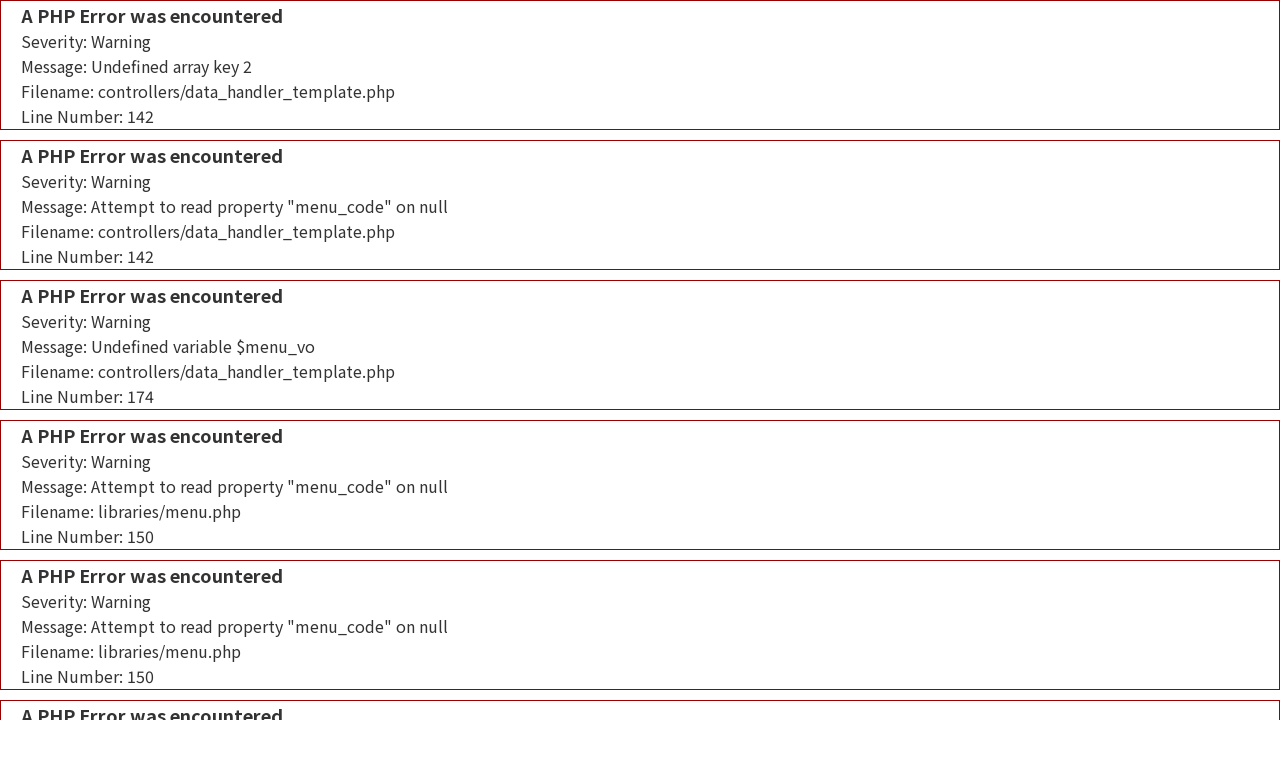

--- FILE ---
content_type: text/html; charset=UTF-8
request_url: https://www.edimax.com/edimax/merchandise/merchandise_list/data/edimax/it/products/
body_size: 248627
content:
<div style="border:1px solid #990000;padding-left:20px;margin:0 0 10px 0;">

<h4>A PHP Error was encountered</h4>

<p>Severity: Warning</p>
<p>Message:  Undefined array key 2</p>
<p>Filename: controllers/data_handler_template.php</p>
<p>Line Number: 142</p>

</div><div style="border:1px solid #990000;padding-left:20px;margin:0 0 10px 0;">

<h4>A PHP Error was encountered</h4>

<p>Severity: Warning</p>
<p>Message:  Attempt to read property "menu_code" on null</p>
<p>Filename: controllers/data_handler_template.php</p>
<p>Line Number: 142</p>

</div><div style="border:1px solid #990000;padding-left:20px;margin:0 0 10px 0;">

<h4>A PHP Error was encountered</h4>

<p>Severity: Warning</p>
<p>Message:  Undefined variable $menu_vo</p>
<p>Filename: controllers/data_handler_template.php</p>
<p>Line Number: 174</p>

</div><div style="border:1px solid #990000;padding-left:20px;margin:0 0 10px 0;">

<h4>A PHP Error was encountered</h4>

<p>Severity: Warning</p>
<p>Message:  Attempt to read property "menu_code" on null</p>
<p>Filename: libraries/menu.php</p>
<p>Line Number: 150</p>

</div><div style="border:1px solid #990000;padding-left:20px;margin:0 0 10px 0;">

<h4>A PHP Error was encountered</h4>

<p>Severity: Warning</p>
<p>Message:  Attempt to read property "menu_code" on null</p>
<p>Filename: libraries/menu.php</p>
<p>Line Number: 150</p>

</div><div style="border:1px solid #990000;padding-left:20px;margin:0 0 10px 0;">

<h4>A PHP Error was encountered</h4>

<p>Severity: Warning</p>
<p>Message:  Attempt to read property "menu_code" on null</p>
<p>Filename: libraries/menu.php</p>
<p>Line Number: 150</p>

</div><div style="border:1px solid #990000;padding-left:20px;margin:0 0 10px 0;">

<h4>A PHP Error was encountered</h4>

<p>Severity: Warning</p>
<p>Message:  Attempt to read property "menu_code" on null</p>
<p>Filename: libraries/menu.php</p>
<p>Line Number: 150</p>

</div><div style="border:1px solid #990000;padding-left:20px;margin:0 0 10px 0;">

<h4>A PHP Error was encountered</h4>

<p>Severity: Warning</p>
<p>Message:  Attempt to read property "menu_code" on null</p>
<p>Filename: libraries/menu.php</p>
<p>Line Number: 150</p>

</div><div style="border:1px solid #990000;padding-left:20px;margin:0 0 10px 0;">

<h4>A PHP Error was encountered</h4>

<p>Severity: Warning</p>
<p>Message:  Attempt to read property "menu_code" on null</p>
<p>Filename: libraries/menu.php</p>
<p>Line Number: 150</p>

</div><div style="border:1px solid #990000;padding-left:20px;margin:0 0 10px 0;">

<h4>A PHP Error was encountered</h4>

<p>Severity: Warning</p>
<p>Message:  Attempt to read property "menu_code" on null</p>
<p>Filename: libraries/menu.php</p>
<p>Line Number: 150</p>

</div><div style="border:1px solid #990000;padding-left:20px;margin:0 0 10px 0;">

<h4>A PHP Error was encountered</h4>

<p>Severity: Warning</p>
<p>Message:  Attempt to read property "menu_code" on null</p>
<p>Filename: libraries/menu.php</p>
<p>Line Number: 150</p>

</div><div style="border:1px solid #990000;padding-left:20px;margin:0 0 10px 0;">

<h4>A PHP Error was encountered</h4>

<p>Severity: Warning</p>
<p>Message:  Attempt to read property "menu_code" on null</p>
<p>Filename: libraries/menu.php</p>
<p>Line Number: 150</p>

</div><div style="border:1px solid #990000;padding-left:20px;margin:0 0 10px 0;">

<h4>A PHP Error was encountered</h4>

<p>Severity: Warning</p>
<p>Message:  Attempt to read property "menu_code" on null</p>
<p>Filename: libraries/menu.php</p>
<p>Line Number: 150</p>

</div><div style="border:1px solid #990000;padding-left:20px;margin:0 0 10px 0;">

<h4>A PHP Error was encountered</h4>

<p>Severity: Warning</p>
<p>Message:  Attempt to read property "menu_code" on null</p>
<p>Filename: libraries/menu.php</p>
<p>Line Number: 150</p>

</div><div style="border:1px solid #990000;padding-left:20px;margin:0 0 10px 0;">

<h4>A PHP Error was encountered</h4>

<p>Severity: Warning</p>
<p>Message:  Attempt to read property "menu_code" on null</p>
<p>Filename: libraries/menu.php</p>
<p>Line Number: 150</p>

</div><div style="border:1px solid #990000;padding-left:20px;margin:0 0 10px 0;">

<h4>A PHP Error was encountered</h4>

<p>Severity: Warning</p>
<p>Message:  Attempt to read property "menu_code" on null</p>
<p>Filename: libraries/menu.php</p>
<p>Line Number: 150</p>

</div><div style="border:1px solid #990000;padding-left:20px;margin:0 0 10px 0;">

<h4>A PHP Error was encountered</h4>

<p>Severity: Warning</p>
<p>Message:  Attempt to read property "menu_code" on null</p>
<p>Filename: libraries/menu.php</p>
<p>Line Number: 150</p>

</div><div style="border:1px solid #990000;padding-left:20px;margin:0 0 10px 0;">

<h4>A PHP Error was encountered</h4>

<p>Severity: Warning</p>
<p>Message:  Attempt to read property "menu_code" on null</p>
<p>Filename: libraries/menu.php</p>
<p>Line Number: 150</p>

</div><div style="border:1px solid #990000;padding-left:20px;margin:0 0 10px 0;">

<h4>A PHP Error was encountered</h4>

<p>Severity: Warning</p>
<p>Message:  Attempt to read property "menu_code" on null</p>
<p>Filename: libraries/menu.php</p>
<p>Line Number: 150</p>

</div><div style="border:1px solid #990000;padding-left:20px;margin:0 0 10px 0;">

<h4>A PHP Error was encountered</h4>

<p>Severity: Warning</p>
<p>Message:  Attempt to read property "menu_code" on null</p>
<p>Filename: libraries/menu.php</p>
<p>Line Number: 150</p>

</div><div style="border:1px solid #990000;padding-left:20px;margin:0 0 10px 0;">

<h4>A PHP Error was encountered</h4>

<p>Severity: Warning</p>
<p>Message:  Attempt to read property "menu_code" on null</p>
<p>Filename: libraries/menu.php</p>
<p>Line Number: 150</p>

</div><div style="border:1px solid #990000;padding-left:20px;margin:0 0 10px 0;">

<h4>A PHP Error was encountered</h4>

<p>Severity: Warning</p>
<p>Message:  Attempt to read property "menu_code" on null</p>
<p>Filename: libraries/menu.php</p>
<p>Line Number: 150</p>

</div><div style="border:1px solid #990000;padding-left:20px;margin:0 0 10px 0;">

<h4>A PHP Error was encountered</h4>

<p>Severity: Warning</p>
<p>Message:  Attempt to read property "menu_code" on null</p>
<p>Filename: libraries/menu.php</p>
<p>Line Number: 150</p>

</div><div style="border:1px solid #990000;padding-left:20px;margin:0 0 10px 0;">

<h4>A PHP Error was encountered</h4>

<p>Severity: Warning</p>
<p>Message:  Attempt to read property "menu_code" on null</p>
<p>Filename: libraries/menu.php</p>
<p>Line Number: 150</p>

</div><div style="border:1px solid #990000;padding-left:20px;margin:0 0 10px 0;">

<h4>A PHP Error was encountered</h4>

<p>Severity: Warning</p>
<p>Message:  Attempt to read property "menu_code" on null</p>
<p>Filename: libraries/menu.php</p>
<p>Line Number: 150</p>

</div><div style="border:1px solid #990000;padding-left:20px;margin:0 0 10px 0;">

<h4>A PHP Error was encountered</h4>

<p>Severity: Warning</p>
<p>Message:  Attempt to read property "menu_code" on null</p>
<p>Filename: libraries/menu.php</p>
<p>Line Number: 150</p>

</div><div style="border:1px solid #990000;padding-left:20px;margin:0 0 10px 0;">

<h4>A PHP Error was encountered</h4>

<p>Severity: Warning</p>
<p>Message:  Attempt to read property "menu_code" on null</p>
<p>Filename: libraries/menu.php</p>
<p>Line Number: 150</p>

</div><div style="border:1px solid #990000;padding-left:20px;margin:0 0 10px 0;">

<h4>A PHP Error was encountered</h4>

<p>Severity: Warning</p>
<p>Message:  Attempt to read property "menu_code" on null</p>
<p>Filename: libraries/menu.php</p>
<p>Line Number: 150</p>

</div><div style="border:1px solid #990000;padding-left:20px;margin:0 0 10px 0;">

<h4>A PHP Error was encountered</h4>

<p>Severity: Warning</p>
<p>Message:  Attempt to read property "menu_code" on null</p>
<p>Filename: libraries/menu.php</p>
<p>Line Number: 150</p>

</div><div style="border:1px solid #990000;padding-left:20px;margin:0 0 10px 0;">

<h4>A PHP Error was encountered</h4>

<p>Severity: Warning</p>
<p>Message:  Attempt to read property "menu_code" on null</p>
<p>Filename: libraries/menu.php</p>
<p>Line Number: 150</p>

</div><div style="border:1px solid #990000;padding-left:20px;margin:0 0 10px 0;">

<h4>A PHP Error was encountered</h4>

<p>Severity: Warning</p>
<p>Message:  Attempt to read property "menu_code" on null</p>
<p>Filename: libraries/menu.php</p>
<p>Line Number: 150</p>

</div><div style="border:1px solid #990000;padding-left:20px;margin:0 0 10px 0;">

<h4>A PHP Error was encountered</h4>

<p>Severity: Warning</p>
<p>Message:  Attempt to read property "menu_code" on null</p>
<p>Filename: libraries/menu.php</p>
<p>Line Number: 150</p>

</div><div style="border:1px solid #990000;padding-left:20px;margin:0 0 10px 0;">

<h4>A PHP Error was encountered</h4>

<p>Severity: Warning</p>
<p>Message:  Attempt to read property "menu_code" on null</p>
<p>Filename: libraries/menu.php</p>
<p>Line Number: 150</p>

</div><div style="border:1px solid #990000;padding-left:20px;margin:0 0 10px 0;">

<h4>A PHP Error was encountered</h4>

<p>Severity: Warning</p>
<p>Message:  Attempt to read property "menu_code" on null</p>
<p>Filename: libraries/menu.php</p>
<p>Line Number: 150</p>

</div><div style="border:1px solid #990000;padding-left:20px;margin:0 0 10px 0;">

<h4>A PHP Error was encountered</h4>

<p>Severity: Warning</p>
<p>Message:  Attempt to read property "menu_code" on null</p>
<p>Filename: libraries/menu.php</p>
<p>Line Number: 150</p>

</div><div style="border:1px solid #990000;padding-left:20px;margin:0 0 10px 0;">

<h4>A PHP Error was encountered</h4>

<p>Severity: Warning</p>
<p>Message:  Attempt to read property "menu_code" on null</p>
<p>Filename: libraries/menu.php</p>
<p>Line Number: 150</p>

</div><div style="border:1px solid #990000;padding-left:20px;margin:0 0 10px 0;">

<h4>A PHP Error was encountered</h4>

<p>Severity: Warning</p>
<p>Message:  Attempt to read property "menu_code" on null</p>
<p>Filename: libraries/menu.php</p>
<p>Line Number: 150</p>

</div><div style="border:1px solid #990000;padding-left:20px;margin:0 0 10px 0;">

<h4>A PHP Error was encountered</h4>

<p>Severity: Warning</p>
<p>Message:  Attempt to read property "menu_code" on null</p>
<p>Filename: libraries/menu.php</p>
<p>Line Number: 150</p>

</div><div style="border:1px solid #990000;padding-left:20px;margin:0 0 10px 0;">

<h4>A PHP Error was encountered</h4>

<p>Severity: Warning</p>
<p>Message:  Attempt to read property "menu_code" on null</p>
<p>Filename: libraries/menu.php</p>
<p>Line Number: 150</p>

</div><div style="border:1px solid #990000;padding-left:20px;margin:0 0 10px 0;">

<h4>A PHP Error was encountered</h4>

<p>Severity: Warning</p>
<p>Message:  Attempt to read property "menu_code" on null</p>
<p>Filename: libraries/menu.php</p>
<p>Line Number: 150</p>

</div><div style="border:1px solid #990000;padding-left:20px;margin:0 0 10px 0;">

<h4>A PHP Error was encountered</h4>

<p>Severity: Warning</p>
<p>Message:  Attempt to read property "menu_code" on null</p>
<p>Filename: libraries/menu.php</p>
<p>Line Number: 150</p>

</div><div style="border:1px solid #990000;padding-left:20px;margin:0 0 10px 0;">

<h4>A PHP Error was encountered</h4>

<p>Severity: Warning</p>
<p>Message:  Attempt to read property "menu_code" on null</p>
<p>Filename: libraries/menu.php</p>
<p>Line Number: 150</p>

</div><div style="border:1px solid #990000;padding-left:20px;margin:0 0 10px 0;">

<h4>A PHP Error was encountered</h4>

<p>Severity: Warning</p>
<p>Message:  Attempt to read property "menu_code" on null</p>
<p>Filename: libraries/menu.php</p>
<p>Line Number: 150</p>

</div><div style="border:1px solid #990000;padding-left:20px;margin:0 0 10px 0;">

<h4>A PHP Error was encountered</h4>

<p>Severity: Warning</p>
<p>Message:  Attempt to read property "menu_code" on null</p>
<p>Filename: libraries/menu.php</p>
<p>Line Number: 150</p>

</div><div style="border:1px solid #990000;padding-left:20px;margin:0 0 10px 0;">

<h4>A PHP Error was encountered</h4>

<p>Severity: Warning</p>
<p>Message:  Attempt to read property "menu_code" on null</p>
<p>Filename: libraries/menu.php</p>
<p>Line Number: 150</p>

</div><div style="border:1px solid #990000;padding-left:20px;margin:0 0 10px 0;">

<h4>A PHP Error was encountered</h4>

<p>Severity: Warning</p>
<p>Message:  Attempt to read property "menu_code" on null</p>
<p>Filename: libraries/menu.php</p>
<p>Line Number: 150</p>

</div><div style="border:1px solid #990000;padding-left:20px;margin:0 0 10px 0;">

<h4>A PHP Error was encountered</h4>

<p>Severity: Warning</p>
<p>Message:  Attempt to read property "menu_code" on null</p>
<p>Filename: libraries/menu.php</p>
<p>Line Number: 150</p>

</div><div style="border:1px solid #990000;padding-left:20px;margin:0 0 10px 0;">

<h4>A PHP Error was encountered</h4>

<p>Severity: Warning</p>
<p>Message:  Attempt to read property "menu_code" on null</p>
<p>Filename: libraries/menu.php</p>
<p>Line Number: 150</p>

</div><div style="border:1px solid #990000;padding-left:20px;margin:0 0 10px 0;">

<h4>A PHP Error was encountered</h4>

<p>Severity: Warning</p>
<p>Message:  Attempt to read property "menu_code" on null</p>
<p>Filename: libraries/menu.php</p>
<p>Line Number: 150</p>

</div><div style="border:1px solid #990000;padding-left:20px;margin:0 0 10px 0;">

<h4>A PHP Error was encountered</h4>

<p>Severity: Warning</p>
<p>Message:  Attempt to read property "menu_code" on null</p>
<p>Filename: libraries/menu.php</p>
<p>Line Number: 150</p>

</div><div style="border:1px solid #990000;padding-left:20px;margin:0 0 10px 0;">

<h4>A PHP Error was encountered</h4>

<p>Severity: Warning</p>
<p>Message:  Attempt to read property "menu_code" on null</p>
<p>Filename: libraries/menu.php</p>
<p>Line Number: 150</p>

</div><div style="border:1px solid #990000;padding-left:20px;margin:0 0 10px 0;">

<h4>A PHP Error was encountered</h4>

<p>Severity: Warning</p>
<p>Message:  Attempt to read property "menu_code" on null</p>
<p>Filename: libraries/menu.php</p>
<p>Line Number: 150</p>

</div><div style="border:1px solid #990000;padding-left:20px;margin:0 0 10px 0;">

<h4>A PHP Error was encountered</h4>

<p>Severity: Warning</p>
<p>Message:  Attempt to read property "menu_code" on null</p>
<p>Filename: libraries/menu.php</p>
<p>Line Number: 150</p>

</div><div style="border:1px solid #990000;padding-left:20px;margin:0 0 10px 0;">

<h4>A PHP Error was encountered</h4>

<p>Severity: Warning</p>
<p>Message:  Attempt to read property "menu_code" on null</p>
<p>Filename: libraries/menu.php</p>
<p>Line Number: 150</p>

</div><div style="border:1px solid #990000;padding-left:20px;margin:0 0 10px 0;">

<h4>A PHP Error was encountered</h4>

<p>Severity: Warning</p>
<p>Message:  Attempt to read property "menu_code" on null</p>
<p>Filename: libraries/menu.php</p>
<p>Line Number: 150</p>

</div><div style="border:1px solid #990000;padding-left:20px;margin:0 0 10px 0;">

<h4>A PHP Error was encountered</h4>

<p>Severity: Warning</p>
<p>Message:  Attempt to read property "menu_code" on null</p>
<p>Filename: libraries/menu.php</p>
<p>Line Number: 150</p>

</div><div style="border:1px solid #990000;padding-left:20px;margin:0 0 10px 0;">

<h4>A PHP Error was encountered</h4>

<p>Severity: Warning</p>
<p>Message:  Attempt to read property "menu_code" on null</p>
<p>Filename: libraries/menu.php</p>
<p>Line Number: 150</p>

</div><div style="border:1px solid #990000;padding-left:20px;margin:0 0 10px 0;">

<h4>A PHP Error was encountered</h4>

<p>Severity: Warning</p>
<p>Message:  Attempt to read property "menu_code" on null</p>
<p>Filename: libraries/menu.php</p>
<p>Line Number: 150</p>

</div><div style="border:1px solid #990000;padding-left:20px;margin:0 0 10px 0;">

<h4>A PHP Error was encountered</h4>

<p>Severity: Warning</p>
<p>Message:  Attempt to read property "menu_code" on null</p>
<p>Filename: libraries/menu.php</p>
<p>Line Number: 150</p>

</div><div style="border:1px solid #990000;padding-left:20px;margin:0 0 10px 0;">

<h4>A PHP Error was encountered</h4>

<p>Severity: Warning</p>
<p>Message:  Attempt to read property "menu_code" on null</p>
<p>Filename: libraries/menu.php</p>
<p>Line Number: 150</p>

</div><div style="border:1px solid #990000;padding-left:20px;margin:0 0 10px 0;">

<h4>A PHP Error was encountered</h4>

<p>Severity: Warning</p>
<p>Message:  Attempt to read property "menu_code" on null</p>
<p>Filename: libraries/menu.php</p>
<p>Line Number: 150</p>

</div><div style="border:1px solid #990000;padding-left:20px;margin:0 0 10px 0;">

<h4>A PHP Error was encountered</h4>

<p>Severity: Warning</p>
<p>Message:  Attempt to read property "menu_code" on null</p>
<p>Filename: libraries/menu.php</p>
<p>Line Number: 150</p>

</div><div style="border:1px solid #990000;padding-left:20px;margin:0 0 10px 0;">

<h4>A PHP Error was encountered</h4>

<p>Severity: Warning</p>
<p>Message:  Attempt to read property "menu_code" on null</p>
<p>Filename: libraries/menu.php</p>
<p>Line Number: 150</p>

</div><div style="border:1px solid #990000;padding-left:20px;margin:0 0 10px 0;">

<h4>A PHP Error was encountered</h4>

<p>Severity: Warning</p>
<p>Message:  Attempt to read property "menu_code" on null</p>
<p>Filename: libraries/menu.php</p>
<p>Line Number: 150</p>

</div><div style="border:1px solid #990000;padding-left:20px;margin:0 0 10px 0;">

<h4>A PHP Error was encountered</h4>

<p>Severity: Warning</p>
<p>Message:  Attempt to read property "menu_code" on null</p>
<p>Filename: libraries/menu.php</p>
<p>Line Number: 150</p>

</div><div style="border:1px solid #990000;padding-left:20px;margin:0 0 10px 0;">

<h4>A PHP Error was encountered</h4>

<p>Severity: Warning</p>
<p>Message:  Attempt to read property "menu_code" on null</p>
<p>Filename: libraries/menu.php</p>
<p>Line Number: 150</p>

</div><div style="border:1px solid #990000;padding-left:20px;margin:0 0 10px 0;">

<h4>A PHP Error was encountered</h4>

<p>Severity: Warning</p>
<p>Message:  Attempt to read property "menu_code" on null</p>
<p>Filename: libraries/menu.php</p>
<p>Line Number: 150</p>

</div><div style="border:1px solid #990000;padding-left:20px;margin:0 0 10px 0;">

<h4>A PHP Error was encountered</h4>

<p>Severity: Warning</p>
<p>Message:  Attempt to read property "menu_code" on null</p>
<p>Filename: libraries/menu.php</p>
<p>Line Number: 150</p>

</div><div style="border:1px solid #990000;padding-left:20px;margin:0 0 10px 0;">

<h4>A PHP Error was encountered</h4>

<p>Severity: Warning</p>
<p>Message:  Attempt to read property "menu_code" on null</p>
<p>Filename: libraries/menu.php</p>
<p>Line Number: 150</p>

</div><div style="border:1px solid #990000;padding-left:20px;margin:0 0 10px 0;">

<h4>A PHP Error was encountered</h4>

<p>Severity: Warning</p>
<p>Message:  Attempt to read property "menu_code" on null</p>
<p>Filename: libraries/menu.php</p>
<p>Line Number: 150</p>

</div><div style="border:1px solid #990000;padding-left:20px;margin:0 0 10px 0;">

<h4>A PHP Error was encountered</h4>

<p>Severity: Warning</p>
<p>Message:  Attempt to read property "menu_code" on null</p>
<p>Filename: libraries/menu.php</p>
<p>Line Number: 150</p>

</div><div style="border:1px solid #990000;padding-left:20px;margin:0 0 10px 0;">

<h4>A PHP Error was encountered</h4>

<p>Severity: Warning</p>
<p>Message:  Attempt to read property "menu_code" on null</p>
<p>Filename: libraries/menu.php</p>
<p>Line Number: 150</p>

</div><div style="border:1px solid #990000;padding-left:20px;margin:0 0 10px 0;">

<h4>A PHP Error was encountered</h4>

<p>Severity: Warning</p>
<p>Message:  Attempt to read property "menu_code" on null</p>
<p>Filename: libraries/menu.php</p>
<p>Line Number: 150</p>

</div><div style="border:1px solid #990000;padding-left:20px;margin:0 0 10px 0;">

<h4>A PHP Error was encountered</h4>

<p>Severity: Warning</p>
<p>Message:  Attempt to read property "menu_code" on null</p>
<p>Filename: libraries/menu.php</p>
<p>Line Number: 150</p>

</div><div style="border:1px solid #990000;padding-left:20px;margin:0 0 10px 0;">

<h4>A PHP Error was encountered</h4>

<p>Severity: Warning</p>
<p>Message:  Attempt to read property "menu_code" on null</p>
<p>Filename: libraries/menu.php</p>
<p>Line Number: 150</p>

</div><div style="border:1px solid #990000;padding-left:20px;margin:0 0 10px 0;">

<h4>A PHP Error was encountered</h4>

<p>Severity: Warning</p>
<p>Message:  Attempt to read property "menu_code" on null</p>
<p>Filename: libraries/menu.php</p>
<p>Line Number: 150</p>

</div><div style="border:1px solid #990000;padding-left:20px;margin:0 0 10px 0;">

<h4>A PHP Error was encountered</h4>

<p>Severity: Warning</p>
<p>Message:  Attempt to read property "menu_code" on null</p>
<p>Filename: libraries/menu.php</p>
<p>Line Number: 150</p>

</div><div style="border:1px solid #990000;padding-left:20px;margin:0 0 10px 0;">

<h4>A PHP Error was encountered</h4>

<p>Severity: Warning</p>
<p>Message:  Attempt to read property "menu_code" on null</p>
<p>Filename: libraries/menu.php</p>
<p>Line Number: 150</p>

</div><div style="border:1px solid #990000;padding-left:20px;margin:0 0 10px 0;">

<h4>A PHP Error was encountered</h4>

<p>Severity: Warning</p>
<p>Message:  Attempt to read property "menu_code" on null</p>
<p>Filename: libraries/menu.php</p>
<p>Line Number: 150</p>

</div><div style="border:1px solid #990000;padding-left:20px;margin:0 0 10px 0;">

<h4>A PHP Error was encountered</h4>

<p>Severity: Warning</p>
<p>Message:  Attempt to read property "menu_code" on null</p>
<p>Filename: libraries/menu.php</p>
<p>Line Number: 150</p>

</div><div style="border:1px solid #990000;padding-left:20px;margin:0 0 10px 0;">

<h4>A PHP Error was encountered</h4>

<p>Severity: Warning</p>
<p>Message:  Attempt to read property "menu_code" on null</p>
<p>Filename: libraries/menu.php</p>
<p>Line Number: 150</p>

</div><div style="border:1px solid #990000;padding-left:20px;margin:0 0 10px 0;">

<h4>A PHP Error was encountered</h4>

<p>Severity: Warning</p>
<p>Message:  Attempt to read property "menu_code" on null</p>
<p>Filename: libraries/menu.php</p>
<p>Line Number: 150</p>

</div><div style="border:1px solid #990000;padding-left:20px;margin:0 0 10px 0;">

<h4>A PHP Error was encountered</h4>

<p>Severity: Warning</p>
<p>Message:  Attempt to read property "menu_code" on null</p>
<p>Filename: libraries/menu.php</p>
<p>Line Number: 150</p>

</div><div style="border:1px solid #990000;padding-left:20px;margin:0 0 10px 0;">

<h4>A PHP Error was encountered</h4>

<p>Severity: Warning</p>
<p>Message:  Attempt to read property "menu_code" on null</p>
<p>Filename: libraries/menu.php</p>
<p>Line Number: 150</p>

</div><div style="border:1px solid #990000;padding-left:20px;margin:0 0 10px 0;">

<h4>A PHP Error was encountered</h4>

<p>Severity: Warning</p>
<p>Message:  Attempt to read property "menu_code" on null</p>
<p>Filename: libraries/menu.php</p>
<p>Line Number: 150</p>

</div><div style="border:1px solid #990000;padding-left:20px;margin:0 0 10px 0;">

<h4>A PHP Error was encountered</h4>

<p>Severity: Warning</p>
<p>Message:  Attempt to read property "menu_code" on null</p>
<p>Filename: libraries/menu.php</p>
<p>Line Number: 150</p>

</div><div style="border:1px solid #990000;padding-left:20px;margin:0 0 10px 0;">

<h4>A PHP Error was encountered</h4>

<p>Severity: Warning</p>
<p>Message:  Attempt to read property "menu_code" on null</p>
<p>Filename: libraries/menu.php</p>
<p>Line Number: 150</p>

</div><div style="border:1px solid #990000;padding-left:20px;margin:0 0 10px 0;">

<h4>A PHP Error was encountered</h4>

<p>Severity: Warning</p>
<p>Message:  Attempt to read property "menu_code" on null</p>
<p>Filename: libraries/menu.php</p>
<p>Line Number: 150</p>

</div><div style="border:1px solid #990000;padding-left:20px;margin:0 0 10px 0;">

<h4>A PHP Error was encountered</h4>

<p>Severity: Warning</p>
<p>Message:  Attempt to read property "menu_code" on null</p>
<p>Filename: libraries/menu.php</p>
<p>Line Number: 150</p>

</div><div style="border:1px solid #990000;padding-left:20px;margin:0 0 10px 0;">

<h4>A PHP Error was encountered</h4>

<p>Severity: Warning</p>
<p>Message:  Attempt to read property "menu_code" on null</p>
<p>Filename: libraries/menu.php</p>
<p>Line Number: 150</p>

</div><div style="border:1px solid #990000;padding-left:20px;margin:0 0 10px 0;">

<h4>A PHP Error was encountered</h4>

<p>Severity: Warning</p>
<p>Message:  Attempt to read property "menu_code" on null</p>
<p>Filename: libraries/menu.php</p>
<p>Line Number: 150</p>

</div><div style="border:1px solid #990000;padding-left:20px;margin:0 0 10px 0;">

<h4>A PHP Error was encountered</h4>

<p>Severity: Warning</p>
<p>Message:  Attempt to read property "menu_code" on null</p>
<p>Filename: libraries/menu.php</p>
<p>Line Number: 150</p>

</div><div style="border:1px solid #990000;padding-left:20px;margin:0 0 10px 0;">

<h4>A PHP Error was encountered</h4>

<p>Severity: Warning</p>
<p>Message:  Attempt to read property "menu_code" on null</p>
<p>Filename: libraries/menu.php</p>
<p>Line Number: 150</p>

</div><div style="border:1px solid #990000;padding-left:20px;margin:0 0 10px 0;">

<h4>A PHP Error was encountered</h4>

<p>Severity: Warning</p>
<p>Message:  Attempt to read property "menu_code" on null</p>
<p>Filename: libraries/menu.php</p>
<p>Line Number: 150</p>

</div><div style="border:1px solid #990000;padding-left:20px;margin:0 0 10px 0;">

<h4>A PHP Error was encountered</h4>

<p>Severity: Warning</p>
<p>Message:  Attempt to read property "menu_code" on null</p>
<p>Filename: libraries/menu.php</p>
<p>Line Number: 150</p>

</div><div style="border:1px solid #990000;padding-left:20px;margin:0 0 10px 0;">

<h4>A PHP Error was encountered</h4>

<p>Severity: Warning</p>
<p>Message:  Attempt to read property "menu_code" on null</p>
<p>Filename: libraries/menu.php</p>
<p>Line Number: 150</p>

</div><div style="border:1px solid #990000;padding-left:20px;margin:0 0 10px 0;">

<h4>A PHP Error was encountered</h4>

<p>Severity: Warning</p>
<p>Message:  Attempt to read property "menu_code" on null</p>
<p>Filename: libraries/menu.php</p>
<p>Line Number: 150</p>

</div><div style="border:1px solid #990000;padding-left:20px;margin:0 0 10px 0;">

<h4>A PHP Error was encountered</h4>

<p>Severity: Warning</p>
<p>Message:  Attempt to read property "menu_code" on null</p>
<p>Filename: libraries/menu.php</p>
<p>Line Number: 150</p>

</div><div style="border:1px solid #990000;padding-left:20px;margin:0 0 10px 0;">

<h4>A PHP Error was encountered</h4>

<p>Severity: Warning</p>
<p>Message:  Attempt to read property "menu_code" on null</p>
<p>Filename: libraries/menu.php</p>
<p>Line Number: 150</p>

</div><div style="border:1px solid #990000;padding-left:20px;margin:0 0 10px 0;">

<h4>A PHP Error was encountered</h4>

<p>Severity: Warning</p>
<p>Message:  Attempt to read property "menu_code" on null</p>
<p>Filename: libraries/menu.php</p>
<p>Line Number: 150</p>

</div><div style="border:1px solid #990000;padding-left:20px;margin:0 0 10px 0;">

<h4>A PHP Error was encountered</h4>

<p>Severity: Warning</p>
<p>Message:  Attempt to read property "menu_code" on null</p>
<p>Filename: libraries/menu.php</p>
<p>Line Number: 150</p>

</div><div style="border:1px solid #990000;padding-left:20px;margin:0 0 10px 0;">

<h4>A PHP Error was encountered</h4>

<p>Severity: Warning</p>
<p>Message:  Attempt to read property "menu_code" on null</p>
<p>Filename: libraries/menu.php</p>
<p>Line Number: 150</p>

</div><div style="border:1px solid #990000;padding-left:20px;margin:0 0 10px 0;">

<h4>A PHP Error was encountered</h4>

<p>Severity: Warning</p>
<p>Message:  Attempt to read property "menu_code" on null</p>
<p>Filename: libraries/menu.php</p>
<p>Line Number: 150</p>

</div><div style="border:1px solid #990000;padding-left:20px;margin:0 0 10px 0;">

<h4>A PHP Error was encountered</h4>

<p>Severity: Warning</p>
<p>Message:  Attempt to read property "menu_code" on null</p>
<p>Filename: libraries/menu.php</p>
<p>Line Number: 150</p>

</div><div style="border:1px solid #990000;padding-left:20px;margin:0 0 10px 0;">

<h4>A PHP Error was encountered</h4>

<p>Severity: Warning</p>
<p>Message:  Attempt to read property "menu_code" on null</p>
<p>Filename: libraries/menu.php</p>
<p>Line Number: 150</p>

</div><div style="border:1px solid #990000;padding-left:20px;margin:0 0 10px 0;">

<h4>A PHP Error was encountered</h4>

<p>Severity: Warning</p>
<p>Message:  Attempt to read property "menu_code" on null</p>
<p>Filename: libraries/menu.php</p>
<p>Line Number: 150</p>

</div><div style="border:1px solid #990000;padding-left:20px;margin:0 0 10px 0;">

<h4>A PHP Error was encountered</h4>

<p>Severity: Warning</p>
<p>Message:  Attempt to read property "menu_code" on null</p>
<p>Filename: libraries/menu.php</p>
<p>Line Number: 150</p>

</div><div style="border:1px solid #990000;padding-left:20px;margin:0 0 10px 0;">

<h4>A PHP Error was encountered</h4>

<p>Severity: Warning</p>
<p>Message:  Attempt to read property "menu_code" on null</p>
<p>Filename: libraries/menu.php</p>
<p>Line Number: 150</p>

</div><div style="border:1px solid #990000;padding-left:20px;margin:0 0 10px 0;">

<h4>A PHP Error was encountered</h4>

<p>Severity: Warning</p>
<p>Message:  Attempt to read property "menu_code" on null</p>
<p>Filename: libraries/menu.php</p>
<p>Line Number: 150</p>

</div><div style="border:1px solid #990000;padding-left:20px;margin:0 0 10px 0;">

<h4>A PHP Error was encountered</h4>

<p>Severity: Warning</p>
<p>Message:  Attempt to read property "menu_code" on null</p>
<p>Filename: libraries/menu.php</p>
<p>Line Number: 150</p>

</div><div style="border:1px solid #990000;padding-left:20px;margin:0 0 10px 0;">

<h4>A PHP Error was encountered</h4>

<p>Severity: Warning</p>
<p>Message:  Attempt to read property "menu_code" on null</p>
<p>Filename: libraries/menu.php</p>
<p>Line Number: 150</p>

</div><div style="border:1px solid #990000;padding-left:20px;margin:0 0 10px 0;">

<h4>A PHP Error was encountered</h4>

<p>Severity: Warning</p>
<p>Message:  Attempt to read property "menu_code" on null</p>
<p>Filename: libraries/menu.php</p>
<p>Line Number: 150</p>

</div><div style="border:1px solid #990000;padding-left:20px;margin:0 0 10px 0;">

<h4>A PHP Error was encountered</h4>

<p>Severity: Warning</p>
<p>Message:  Attempt to read property "menu_code" on null</p>
<p>Filename: libraries/menu.php</p>
<p>Line Number: 150</p>

</div><div style="border:1px solid #990000;padding-left:20px;margin:0 0 10px 0;">

<h4>A PHP Error was encountered</h4>

<p>Severity: Warning</p>
<p>Message:  Attempt to read property "menu_code" on null</p>
<p>Filename: libraries/menu.php</p>
<p>Line Number: 150</p>

</div><div style="border:1px solid #990000;padding-left:20px;margin:0 0 10px 0;">

<h4>A PHP Error was encountered</h4>

<p>Severity: Warning</p>
<p>Message:  Attempt to read property "menu_code" on null</p>
<p>Filename: libraries/menu.php</p>
<p>Line Number: 150</p>

</div><div style="border:1px solid #990000;padding-left:20px;margin:0 0 10px 0;">

<h4>A PHP Error was encountered</h4>

<p>Severity: Warning</p>
<p>Message:  Attempt to read property "menu_code" on null</p>
<p>Filename: libraries/menu.php</p>
<p>Line Number: 150</p>

</div><div style="border:1px solid #990000;padding-left:20px;margin:0 0 10px 0;">

<h4>A PHP Error was encountered</h4>

<p>Severity: Warning</p>
<p>Message:  Attempt to read property "menu_code" on null</p>
<p>Filename: libraries/menu.php</p>
<p>Line Number: 150</p>

</div><div style="border:1px solid #990000;padding-left:20px;margin:0 0 10px 0;">

<h4>A PHP Error was encountered</h4>

<p>Severity: Warning</p>
<p>Message:  Attempt to read property "menu_code" on null</p>
<p>Filename: libraries/menu.php</p>
<p>Line Number: 150</p>

</div><div style="border:1px solid #990000;padding-left:20px;margin:0 0 10px 0;">

<h4>A PHP Error was encountered</h4>

<p>Severity: Warning</p>
<p>Message:  Attempt to read property "menu_code" on null</p>
<p>Filename: libraries/menu.php</p>
<p>Line Number: 150</p>

</div><div style="border:1px solid #990000;padding-left:20px;margin:0 0 10px 0;">

<h4>A PHP Error was encountered</h4>

<p>Severity: Warning</p>
<p>Message:  Attempt to read property "menu_code" on null</p>
<p>Filename: libraries/menu.php</p>
<p>Line Number: 150</p>

</div><div style="border:1px solid #990000;padding-left:20px;margin:0 0 10px 0;">

<h4>A PHP Error was encountered</h4>

<p>Severity: Warning</p>
<p>Message:  Attempt to read property "menu_code" on null</p>
<p>Filename: libraries/menu.php</p>
<p>Line Number: 150</p>

</div><div style="border:1px solid #990000;padding-left:20px;margin:0 0 10px 0;">

<h4>A PHP Error was encountered</h4>

<p>Severity: Warning</p>
<p>Message:  Attempt to read property "menu_code" on null</p>
<p>Filename: libraries/menu.php</p>
<p>Line Number: 150</p>

</div><div style="border:1px solid #990000;padding-left:20px;margin:0 0 10px 0;">

<h4>A PHP Error was encountered</h4>

<p>Severity: Warning</p>
<p>Message:  Attempt to read property "menu_code" on null</p>
<p>Filename: libraries/menu.php</p>
<p>Line Number: 150</p>

</div><div style="border:1px solid #990000;padding-left:20px;margin:0 0 10px 0;">

<h4>A PHP Error was encountered</h4>

<p>Severity: Warning</p>
<p>Message:  Attempt to read property "menu_code" on null</p>
<p>Filename: libraries/menu.php</p>
<p>Line Number: 150</p>

</div><div style="border:1px solid #990000;padding-left:20px;margin:0 0 10px 0;">

<h4>A PHP Error was encountered</h4>

<p>Severity: Warning</p>
<p>Message:  Attempt to read property "menu_code" on null</p>
<p>Filename: libraries/menu.php</p>
<p>Line Number: 150</p>

</div><div style="border:1px solid #990000;padding-left:20px;margin:0 0 10px 0;">

<h4>A PHP Error was encountered</h4>

<p>Severity: Warning</p>
<p>Message:  Attempt to read property "menu_code" on null</p>
<p>Filename: libraries/menu.php</p>
<p>Line Number: 150</p>

</div><div style="border:1px solid #990000;padding-left:20px;margin:0 0 10px 0;">

<h4>A PHP Error was encountered</h4>

<p>Severity: Warning</p>
<p>Message:  Attempt to read property "menu_code" on null</p>
<p>Filename: libraries/menu.php</p>
<p>Line Number: 150</p>

</div><div style="border:1px solid #990000;padding-left:20px;margin:0 0 10px 0;">

<h4>A PHP Error was encountered</h4>

<p>Severity: Warning</p>
<p>Message:  Attempt to read property "menu_code" on null</p>
<p>Filename: libraries/menu.php</p>
<p>Line Number: 150</p>

</div><div style="border:1px solid #990000;padding-left:20px;margin:0 0 10px 0;">

<h4>A PHP Error was encountered</h4>

<p>Severity: Warning</p>
<p>Message:  Attempt to read property "menu_code" on null</p>
<p>Filename: libraries/menu.php</p>
<p>Line Number: 150</p>

</div><div style="border:1px solid #990000;padding-left:20px;margin:0 0 10px 0;">

<h4>A PHP Error was encountered</h4>

<p>Severity: Warning</p>
<p>Message:  Attempt to read property "menu_code" on null</p>
<p>Filename: libraries/menu.php</p>
<p>Line Number: 150</p>

</div><div style="border:1px solid #990000;padding-left:20px;margin:0 0 10px 0;">

<h4>A PHP Error was encountered</h4>

<p>Severity: Warning</p>
<p>Message:  Attempt to read property "menu_code" on null</p>
<p>Filename: libraries/menu.php</p>
<p>Line Number: 150</p>

</div><div style="border:1px solid #990000;padding-left:20px;margin:0 0 10px 0;">

<h4>A PHP Error was encountered</h4>

<p>Severity: Warning</p>
<p>Message:  Attempt to read property "menu_code" on null</p>
<p>Filename: libraries/menu.php</p>
<p>Line Number: 150</p>

</div><div style="border:1px solid #990000;padding-left:20px;margin:0 0 10px 0;">

<h4>A PHP Error was encountered</h4>

<p>Severity: Warning</p>
<p>Message:  Attempt to read property "menu_code" on null</p>
<p>Filename: libraries/menu.php</p>
<p>Line Number: 150</p>

</div><div style="border:1px solid #990000;padding-left:20px;margin:0 0 10px 0;">

<h4>A PHP Error was encountered</h4>

<p>Severity: Warning</p>
<p>Message:  Attempt to read property "menu_code" on null</p>
<p>Filename: libraries/menu.php</p>
<p>Line Number: 150</p>

</div><div style="border:1px solid #990000;padding-left:20px;margin:0 0 10px 0;">

<h4>A PHP Error was encountered</h4>

<p>Severity: Warning</p>
<p>Message:  Attempt to read property "menu_code" on null</p>
<p>Filename: libraries/menu.php</p>
<p>Line Number: 150</p>

</div><div style="border:1px solid #990000;padding-left:20px;margin:0 0 10px 0;">

<h4>A PHP Error was encountered</h4>

<p>Severity: Warning</p>
<p>Message:  Attempt to read property "menu_code" on null</p>
<p>Filename: libraries/menu.php</p>
<p>Line Number: 150</p>

</div><div style="border:1px solid #990000;padding-left:20px;margin:0 0 10px 0;">

<h4>A PHP Error was encountered</h4>

<p>Severity: Warning</p>
<p>Message:  Attempt to read property "menu_code" on null</p>
<p>Filename: libraries/menu.php</p>
<p>Line Number: 150</p>

</div><div style="border:1px solid #990000;padding-left:20px;margin:0 0 10px 0;">

<h4>A PHP Error was encountered</h4>

<p>Severity: Warning</p>
<p>Message:  Attempt to read property "menu_code" on null</p>
<p>Filename: libraries/menu.php</p>
<p>Line Number: 150</p>

</div><div style="border:1px solid #990000;padding-left:20px;margin:0 0 10px 0;">

<h4>A PHP Error was encountered</h4>

<p>Severity: Warning</p>
<p>Message:  Attempt to read property "menu_code" on null</p>
<p>Filename: libraries/menu.php</p>
<p>Line Number: 150</p>

</div><div style="border:1px solid #990000;padding-left:20px;margin:0 0 10px 0;">

<h4>A PHP Error was encountered</h4>

<p>Severity: Warning</p>
<p>Message:  Attempt to read property "menu_code" on null</p>
<p>Filename: libraries/menu.php</p>
<p>Line Number: 150</p>

</div><div style="border:1px solid #990000;padding-left:20px;margin:0 0 10px 0;">

<h4>A PHP Error was encountered</h4>

<p>Severity: Warning</p>
<p>Message:  Attempt to read property "menu_code" on null</p>
<p>Filename: libraries/menu.php</p>
<p>Line Number: 150</p>

</div><div style="border:1px solid #990000;padding-left:20px;margin:0 0 10px 0;">

<h4>A PHP Error was encountered</h4>

<p>Severity: Warning</p>
<p>Message:  Attempt to read property "menu_code" on null</p>
<p>Filename: libraries/menu.php</p>
<p>Line Number: 150</p>

</div><div style="border:1px solid #990000;padding-left:20px;margin:0 0 10px 0;">

<h4>A PHP Error was encountered</h4>

<p>Severity: Warning</p>
<p>Message:  Attempt to read property "menu_code" on null</p>
<p>Filename: libraries/menu.php</p>
<p>Line Number: 150</p>

</div><div style="border:1px solid #990000;padding-left:20px;margin:0 0 10px 0;">

<h4>A PHP Error was encountered</h4>

<p>Severity: Warning</p>
<p>Message:  Attempt to read property "menu_code" on null</p>
<p>Filename: libraries/menu.php</p>
<p>Line Number: 150</p>

</div><div style="border:1px solid #990000;padding-left:20px;margin:0 0 10px 0;">

<h4>A PHP Error was encountered</h4>

<p>Severity: Warning</p>
<p>Message:  Attempt to read property "menu_code" on null</p>
<p>Filename: libraries/menu.php</p>
<p>Line Number: 150</p>

</div><div style="border:1px solid #990000;padding-left:20px;margin:0 0 10px 0;">

<h4>A PHP Error was encountered</h4>

<p>Severity: Warning</p>
<p>Message:  Attempt to read property "menu_code" on null</p>
<p>Filename: libraries/menu.php</p>
<p>Line Number: 150</p>

</div><div style="border:1px solid #990000;padding-left:20px;margin:0 0 10px 0;">

<h4>A PHP Error was encountered</h4>

<p>Severity: Warning</p>
<p>Message:  Attempt to read property "menu_code" on null</p>
<p>Filename: libraries/menu.php</p>
<p>Line Number: 150</p>

</div><div style="border:1px solid #990000;padding-left:20px;margin:0 0 10px 0;">

<h4>A PHP Error was encountered</h4>

<p>Severity: Warning</p>
<p>Message:  Attempt to read property "menu_code" on null</p>
<p>Filename: libraries/menu.php</p>
<p>Line Number: 150</p>

</div><div style="border:1px solid #990000;padding-left:20px;margin:0 0 10px 0;">

<h4>A PHP Error was encountered</h4>

<p>Severity: Warning</p>
<p>Message:  Attempt to read property "menu_code" on null</p>
<p>Filename: libraries/menu.php</p>
<p>Line Number: 150</p>

</div><div style="border:1px solid #990000;padding-left:20px;margin:0 0 10px 0;">

<h4>A PHP Error was encountered</h4>

<p>Severity: Warning</p>
<p>Message:  Attempt to read property "menu_code" on null</p>
<p>Filename: libraries/menu.php</p>
<p>Line Number: 150</p>

</div><div style="border:1px solid #990000;padding-left:20px;margin:0 0 10px 0;">

<h4>A PHP Error was encountered</h4>

<p>Severity: Warning</p>
<p>Message:  Attempt to read property "menu_code" on null</p>
<p>Filename: libraries/menu.php</p>
<p>Line Number: 150</p>

</div><div style="border:1px solid #990000;padding-left:20px;margin:0 0 10px 0;">

<h4>A PHP Error was encountered</h4>

<p>Severity: Warning</p>
<p>Message:  Attempt to read property "menu_code" on null</p>
<p>Filename: libraries/menu.php</p>
<p>Line Number: 150</p>

</div><div style="border:1px solid #990000;padding-left:20px;margin:0 0 10px 0;">

<h4>A PHP Error was encountered</h4>

<p>Severity: Warning</p>
<p>Message:  Attempt to read property "menu_code" on null</p>
<p>Filename: libraries/menu.php</p>
<p>Line Number: 150</p>

</div><div style="border:1px solid #990000;padding-left:20px;margin:0 0 10px 0;">

<h4>A PHP Error was encountered</h4>

<p>Severity: Warning</p>
<p>Message:  Attempt to read property "menu_code" on null</p>
<p>Filename: libraries/menu.php</p>
<p>Line Number: 150</p>

</div><div style="border:1px solid #990000;padding-left:20px;margin:0 0 10px 0;">

<h4>A PHP Error was encountered</h4>

<p>Severity: Warning</p>
<p>Message:  Attempt to read property "menu_code" on null</p>
<p>Filename: libraries/menu.php</p>
<p>Line Number: 150</p>

</div><div style="border:1px solid #990000;padding-left:20px;margin:0 0 10px 0;">

<h4>A PHP Error was encountered</h4>

<p>Severity: Warning</p>
<p>Message:  Attempt to read property "menu_code" on null</p>
<p>Filename: libraries/menu.php</p>
<p>Line Number: 150</p>

</div><div style="border:1px solid #990000;padding-left:20px;margin:0 0 10px 0;">

<h4>A PHP Error was encountered</h4>

<p>Severity: Warning</p>
<p>Message:  Attempt to read property "menu_code" on null</p>
<p>Filename: libraries/menu.php</p>
<p>Line Number: 150</p>

</div><div style="border:1px solid #990000;padding-left:20px;margin:0 0 10px 0;">

<h4>A PHP Error was encountered</h4>

<p>Severity: Warning</p>
<p>Message:  Attempt to read property "menu_code" on null</p>
<p>Filename: libraries/menu.php</p>
<p>Line Number: 150</p>

</div><div style="border:1px solid #990000;padding-left:20px;margin:0 0 10px 0;">

<h4>A PHP Error was encountered</h4>

<p>Severity: Warning</p>
<p>Message:  Attempt to read property "menu_code" on null</p>
<p>Filename: libraries/menu.php</p>
<p>Line Number: 150</p>

</div><div style="border:1px solid #990000;padding-left:20px;margin:0 0 10px 0;">

<h4>A PHP Error was encountered</h4>

<p>Severity: Warning</p>
<p>Message:  Attempt to read property "menu_code" on null</p>
<p>Filename: libraries/menu.php</p>
<p>Line Number: 150</p>

</div><div style="border:1px solid #990000;padding-left:20px;margin:0 0 10px 0;">

<h4>A PHP Error was encountered</h4>

<p>Severity: Warning</p>
<p>Message:  Attempt to read property "menu_code" on null</p>
<p>Filename: libraries/menu.php</p>
<p>Line Number: 150</p>

</div><div style="border:1px solid #990000;padding-left:20px;margin:0 0 10px 0;">

<h4>A PHP Error was encountered</h4>

<p>Severity: Warning</p>
<p>Message:  Attempt to read property "menu_code" on null</p>
<p>Filename: libraries/menu.php</p>
<p>Line Number: 150</p>

</div><div style="border:1px solid #990000;padding-left:20px;margin:0 0 10px 0;">

<h4>A PHP Error was encountered</h4>

<p>Severity: Warning</p>
<p>Message:  Attempt to read property "menu_code" on null</p>
<p>Filename: libraries/menu.php</p>
<p>Line Number: 150</p>

</div><div style="border:1px solid #990000;padding-left:20px;margin:0 0 10px 0;">

<h4>A PHP Error was encountered</h4>

<p>Severity: Warning</p>
<p>Message:  Attempt to read property "menu_code" on null</p>
<p>Filename: libraries/menu.php</p>
<p>Line Number: 150</p>

</div><div style="border:1px solid #990000;padding-left:20px;margin:0 0 10px 0;">

<h4>A PHP Error was encountered</h4>

<p>Severity: Warning</p>
<p>Message:  Attempt to read property "menu_code" on null</p>
<p>Filename: libraries/menu.php</p>
<p>Line Number: 150</p>

</div><div style="border:1px solid #990000;padding-left:20px;margin:0 0 10px 0;">

<h4>A PHP Error was encountered</h4>

<p>Severity: Warning</p>
<p>Message:  Attempt to read property "menu_code" on null</p>
<p>Filename: libraries/menu.php</p>
<p>Line Number: 150</p>

</div><div style="border:1px solid #990000;padding-left:20px;margin:0 0 10px 0;">

<h4>A PHP Error was encountered</h4>

<p>Severity: Warning</p>
<p>Message:  Attempt to read property "menu_code" on null</p>
<p>Filename: libraries/menu.php</p>
<p>Line Number: 150</p>

</div><div style="border:1px solid #990000;padding-left:20px;margin:0 0 10px 0;">

<h4>A PHP Error was encountered</h4>

<p>Severity: Warning</p>
<p>Message:  Attempt to read property "menu_code" on null</p>
<p>Filename: libraries/menu.php</p>
<p>Line Number: 150</p>

</div><div style="border:1px solid #990000;padding-left:20px;margin:0 0 10px 0;">

<h4>A PHP Error was encountered</h4>

<p>Severity: Warning</p>
<p>Message:  Attempt to read property "menu_code" on null</p>
<p>Filename: libraries/menu.php</p>
<p>Line Number: 150</p>

</div><div style="border:1px solid #990000;padding-left:20px;margin:0 0 10px 0;">

<h4>A PHP Error was encountered</h4>

<p>Severity: Warning</p>
<p>Message:  Attempt to read property "menu_code" on null</p>
<p>Filename: libraries/menu.php</p>
<p>Line Number: 150</p>

</div><div style="border:1px solid #990000;padding-left:20px;margin:0 0 10px 0;">

<h4>A PHP Error was encountered</h4>

<p>Severity: Warning</p>
<p>Message:  Attempt to read property "menu_code" on null</p>
<p>Filename: libraries/menu.php</p>
<p>Line Number: 150</p>

</div><div style="border:1px solid #990000;padding-left:20px;margin:0 0 10px 0;">

<h4>A PHP Error was encountered</h4>

<p>Severity: Warning</p>
<p>Message:  Attempt to read property "menu_code" on null</p>
<p>Filename: libraries/menu.php</p>
<p>Line Number: 150</p>

</div><div style="border:1px solid #990000;padding-left:20px;margin:0 0 10px 0;">

<h4>A PHP Error was encountered</h4>

<p>Severity: Warning</p>
<p>Message:  Attempt to read property "menu_code" on null</p>
<p>Filename: libraries/menu.php</p>
<p>Line Number: 150</p>

</div><div style="border:1px solid #990000;padding-left:20px;margin:0 0 10px 0;">

<h4>A PHP Error was encountered</h4>

<p>Severity: Warning</p>
<p>Message:  Attempt to read property "menu_code" on null</p>
<p>Filename: libraries/menu.php</p>
<p>Line Number: 150</p>

</div><div style="border:1px solid #990000;padding-left:20px;margin:0 0 10px 0;">

<h4>A PHP Error was encountered</h4>

<p>Severity: Warning</p>
<p>Message:  Attempt to read property "menu_code" on null</p>
<p>Filename: libraries/menu.php</p>
<p>Line Number: 150</p>

</div><div style="border:1px solid #990000;padding-left:20px;margin:0 0 10px 0;">

<h4>A PHP Error was encountered</h4>

<p>Severity: Warning</p>
<p>Message:  Attempt to read property "menu_code" on null</p>
<p>Filename: libraries/menu.php</p>
<p>Line Number: 150</p>

</div><div style="border:1px solid #990000;padding-left:20px;margin:0 0 10px 0;">

<h4>A PHP Error was encountered</h4>

<p>Severity: Warning</p>
<p>Message:  Attempt to read property "menu_code" on null</p>
<p>Filename: libraries/menu.php</p>
<p>Line Number: 150</p>

</div><div style="border:1px solid #990000;padding-left:20px;margin:0 0 10px 0;">

<h4>A PHP Error was encountered</h4>

<p>Severity: Warning</p>
<p>Message:  Attempt to read property "menu_code" on null</p>
<p>Filename: libraries/menu.php</p>
<p>Line Number: 150</p>

</div><div style="border:1px solid #990000;padding-left:20px;margin:0 0 10px 0;">

<h4>A PHP Error was encountered</h4>

<p>Severity: Warning</p>
<p>Message:  Attempt to read property "menu_code" on null</p>
<p>Filename: libraries/menu.php</p>
<p>Line Number: 150</p>

</div><div style="border:1px solid #990000;padding-left:20px;margin:0 0 10px 0;">

<h4>A PHP Error was encountered</h4>

<p>Severity: Warning</p>
<p>Message:  Attempt to read property "menu_code" on null</p>
<p>Filename: libraries/menu.php</p>
<p>Line Number: 150</p>

</div><div style="border:1px solid #990000;padding-left:20px;margin:0 0 10px 0;">

<h4>A PHP Error was encountered</h4>

<p>Severity: Warning</p>
<p>Message:  Attempt to read property "menu_code" on null</p>
<p>Filename: libraries/menu.php</p>
<p>Line Number: 150</p>

</div><div style="border:1px solid #990000;padding-left:20px;margin:0 0 10px 0;">

<h4>A PHP Error was encountered</h4>

<p>Severity: Warning</p>
<p>Message:  Attempt to read property "menu_code" on null</p>
<p>Filename: libraries/menu.php</p>
<p>Line Number: 150</p>

</div><div style="border:1px solid #990000;padding-left:20px;margin:0 0 10px 0;">

<h4>A PHP Error was encountered</h4>

<p>Severity: Warning</p>
<p>Message:  Attempt to read property "menu_code" on null</p>
<p>Filename: libraries/menu.php</p>
<p>Line Number: 150</p>

</div><div style="border:1px solid #990000;padding-left:20px;margin:0 0 10px 0;">

<h4>A PHP Error was encountered</h4>

<p>Severity: Warning</p>
<p>Message:  Attempt to read property "menu_code" on null</p>
<p>Filename: libraries/menu.php</p>
<p>Line Number: 150</p>

</div><div style="border:1px solid #990000;padding-left:20px;margin:0 0 10px 0;">

<h4>A PHP Error was encountered</h4>

<p>Severity: Warning</p>
<p>Message:  Attempt to read property "menu_code" on null</p>
<p>Filename: libraries/menu.php</p>
<p>Line Number: 150</p>

</div><div style="border:1px solid #990000;padding-left:20px;margin:0 0 10px 0;">

<h4>A PHP Error was encountered</h4>

<p>Severity: Warning</p>
<p>Message:  Attempt to read property "menu_code" on null</p>
<p>Filename: libraries/menu.php</p>
<p>Line Number: 150</p>

</div><div style="border:1px solid #990000;padding-left:20px;margin:0 0 10px 0;">

<h4>A PHP Error was encountered</h4>

<p>Severity: Warning</p>
<p>Message:  Attempt to read property "menu_code" on null</p>
<p>Filename: libraries/menu.php</p>
<p>Line Number: 150</p>

</div><div style="border:1px solid #990000;padding-left:20px;margin:0 0 10px 0;">

<h4>A PHP Error was encountered</h4>

<p>Severity: Warning</p>
<p>Message:  Attempt to read property "menu_code" on null</p>
<p>Filename: libraries/menu.php</p>
<p>Line Number: 150</p>

</div><div style="border:1px solid #990000;padding-left:20px;margin:0 0 10px 0;">

<h4>A PHP Error was encountered</h4>

<p>Severity: Warning</p>
<p>Message:  Attempt to read property "menu_code" on null</p>
<p>Filename: libraries/menu.php</p>
<p>Line Number: 150</p>

</div><div style="border:1px solid #990000;padding-left:20px;margin:0 0 10px 0;">

<h4>A PHP Error was encountered</h4>

<p>Severity: Warning</p>
<p>Message:  Attempt to read property "menu_code" on null</p>
<p>Filename: libraries/menu.php</p>
<p>Line Number: 150</p>

</div><div style="border:1px solid #990000;padding-left:20px;margin:0 0 10px 0;">

<h4>A PHP Error was encountered</h4>

<p>Severity: Warning</p>
<p>Message:  Attempt to read property "menu_code" on null</p>
<p>Filename: libraries/menu.php</p>
<p>Line Number: 150</p>

</div><div style="border:1px solid #990000;padding-left:20px;margin:0 0 10px 0;">

<h4>A PHP Error was encountered</h4>

<p>Severity: Warning</p>
<p>Message:  Attempt to read property "menu_code" on null</p>
<p>Filename: libraries/menu.php</p>
<p>Line Number: 150</p>

</div><div style="border:1px solid #990000;padding-left:20px;margin:0 0 10px 0;">

<h4>A PHP Error was encountered</h4>

<p>Severity: Warning</p>
<p>Message:  Attempt to read property "menu_code" on null</p>
<p>Filename: libraries/menu.php</p>
<p>Line Number: 150</p>

</div><div style="border:1px solid #990000;padding-left:20px;margin:0 0 10px 0;">

<h4>A PHP Error was encountered</h4>

<p>Severity: Warning</p>
<p>Message:  Attempt to read property "menu_code" on null</p>
<p>Filename: libraries/menu.php</p>
<p>Line Number: 150</p>

</div><div style="border:1px solid #990000;padding-left:20px;margin:0 0 10px 0;">

<h4>A PHP Error was encountered</h4>

<p>Severity: Warning</p>
<p>Message:  Attempt to read property "menu_code" on null</p>
<p>Filename: libraries/menu.php</p>
<p>Line Number: 150</p>

</div><div style="border:1px solid #990000;padding-left:20px;margin:0 0 10px 0;">

<h4>A PHP Error was encountered</h4>

<p>Severity: Warning</p>
<p>Message:  Attempt to read property "menu_code" on null</p>
<p>Filename: libraries/menu.php</p>
<p>Line Number: 150</p>

</div><div style="border:1px solid #990000;padding-left:20px;margin:0 0 10px 0;">

<h4>A PHP Error was encountered</h4>

<p>Severity: Warning</p>
<p>Message:  Attempt to read property "menu_code" on null</p>
<p>Filename: libraries/menu.php</p>
<p>Line Number: 150</p>

</div><div style="border:1px solid #990000;padding-left:20px;margin:0 0 10px 0;">

<h4>A PHP Error was encountered</h4>

<p>Severity: Warning</p>
<p>Message:  Attempt to read property "menu_code" on null</p>
<p>Filename: libraries/menu.php</p>
<p>Line Number: 150</p>

</div><div style="border:1px solid #990000;padding-left:20px;margin:0 0 10px 0;">

<h4>A PHP Error was encountered</h4>

<p>Severity: Warning</p>
<p>Message:  Attempt to read property "menu_code" on null</p>
<p>Filename: libraries/menu.php</p>
<p>Line Number: 150</p>

</div><div style="border:1px solid #990000;padding-left:20px;margin:0 0 10px 0;">

<h4>A PHP Error was encountered</h4>

<p>Severity: Warning</p>
<p>Message:  Attempt to read property "menu_code" on null</p>
<p>Filename: libraries/menu.php</p>
<p>Line Number: 150</p>

</div><div style="border:1px solid #990000;padding-left:20px;margin:0 0 10px 0;">

<h4>A PHP Error was encountered</h4>

<p>Severity: Warning</p>
<p>Message:  Attempt to read property "menu_code" on null</p>
<p>Filename: libraries/menu.php</p>
<p>Line Number: 150</p>

</div><div style="border:1px solid #990000;padding-left:20px;margin:0 0 10px 0;">

<h4>A PHP Error was encountered</h4>

<p>Severity: Warning</p>
<p>Message:  Attempt to read property "menu_code" on null</p>
<p>Filename: libraries/menu.php</p>
<p>Line Number: 150</p>

</div><div style="border:1px solid #990000;padding-left:20px;margin:0 0 10px 0;">

<h4>A PHP Error was encountered</h4>

<p>Severity: Warning</p>
<p>Message:  Attempt to read property "menu_code" on null</p>
<p>Filename: libraries/menu.php</p>
<p>Line Number: 150</p>

</div><div style="border:1px solid #990000;padding-left:20px;margin:0 0 10px 0;">

<h4>A PHP Error was encountered</h4>

<p>Severity: Warning</p>
<p>Message:  Attempt to read property "menu_code" on null</p>
<p>Filename: libraries/menu.php</p>
<p>Line Number: 150</p>

</div><div style="border:1px solid #990000;padding-left:20px;margin:0 0 10px 0;">

<h4>A PHP Error was encountered</h4>

<p>Severity: Warning</p>
<p>Message:  Attempt to read property "menu_code" on null</p>
<p>Filename: libraries/menu.php</p>
<p>Line Number: 150</p>

</div><div style="border:1px solid #990000;padding-left:20px;margin:0 0 10px 0;">

<h4>A PHP Error was encountered</h4>

<p>Severity: Warning</p>
<p>Message:  Attempt to read property "menu_code" on null</p>
<p>Filename: libraries/menu.php</p>
<p>Line Number: 150</p>

</div><div style="border:1px solid #990000;padding-left:20px;margin:0 0 10px 0;">

<h4>A PHP Error was encountered</h4>

<p>Severity: Warning</p>
<p>Message:  Attempt to read property "menu_code" on null</p>
<p>Filename: libraries/menu.php</p>
<p>Line Number: 150</p>

</div><div style="border:1px solid #990000;padding-left:20px;margin:0 0 10px 0;">

<h4>A PHP Error was encountered</h4>

<p>Severity: Warning</p>
<p>Message:  Attempt to read property "menu_code" on null</p>
<p>Filename: libraries/menu.php</p>
<p>Line Number: 150</p>

</div><div style="border:1px solid #990000;padding-left:20px;margin:0 0 10px 0;">

<h4>A PHP Error was encountered</h4>

<p>Severity: Warning</p>
<p>Message:  Attempt to read property "menu_code" on null</p>
<p>Filename: libraries/menu.php</p>
<p>Line Number: 150</p>

</div><div style="border:1px solid #990000;padding-left:20px;margin:0 0 10px 0;">

<h4>A PHP Error was encountered</h4>

<p>Severity: Warning</p>
<p>Message:  Attempt to read property "menu_code" on null</p>
<p>Filename: libraries/menu.php</p>
<p>Line Number: 150</p>

</div><div style="border:1px solid #990000;padding-left:20px;margin:0 0 10px 0;">

<h4>A PHP Error was encountered</h4>

<p>Severity: Warning</p>
<p>Message:  Attempt to read property "menu_code" on null</p>
<p>Filename: libraries/menu.php</p>
<p>Line Number: 150</p>

</div><div style="border:1px solid #990000;padding-left:20px;margin:0 0 10px 0;">

<h4>A PHP Error was encountered</h4>

<p>Severity: Warning</p>
<p>Message:  Attempt to read property "menu_code" on null</p>
<p>Filename: libraries/menu.php</p>
<p>Line Number: 150</p>

</div><div style="border:1px solid #990000;padding-left:20px;margin:0 0 10px 0;">

<h4>A PHP Error was encountered</h4>

<p>Severity: Warning</p>
<p>Message:  Attempt to read property "menu_code" on null</p>
<p>Filename: libraries/menu.php</p>
<p>Line Number: 150</p>

</div><div style="border:1px solid #990000;padding-left:20px;margin:0 0 10px 0;">

<h4>A PHP Error was encountered</h4>

<p>Severity: Warning</p>
<p>Message:  Attempt to read property "menu_code" on null</p>
<p>Filename: libraries/menu.php</p>
<p>Line Number: 150</p>

</div><div style="border:1px solid #990000;padding-left:20px;margin:0 0 10px 0;">

<h4>A PHP Error was encountered</h4>

<p>Severity: Warning</p>
<p>Message:  Attempt to read property "menu_code" on null</p>
<p>Filename: libraries/menu.php</p>
<p>Line Number: 150</p>

</div><div style="border:1px solid #990000;padding-left:20px;margin:0 0 10px 0;">

<h4>A PHP Error was encountered</h4>

<p>Severity: Warning</p>
<p>Message:  Attempt to read property "menu_code" on null</p>
<p>Filename: libraries/menu.php</p>
<p>Line Number: 150</p>

</div><div style="border:1px solid #990000;padding-left:20px;margin:0 0 10px 0;">

<h4>A PHP Error was encountered</h4>

<p>Severity: Warning</p>
<p>Message:  Attempt to read property "menu_code" on null</p>
<p>Filename: libraries/menu.php</p>
<p>Line Number: 150</p>

</div><div style="border:1px solid #990000;padding-left:20px;margin:0 0 10px 0;">

<h4>A PHP Error was encountered</h4>

<p>Severity: Warning</p>
<p>Message:  Attempt to read property "menu_code" on null</p>
<p>Filename: libraries/menu.php</p>
<p>Line Number: 150</p>

</div><div style="border:1px solid #990000;padding-left:20px;margin:0 0 10px 0;">

<h4>A PHP Error was encountered</h4>

<p>Severity: Warning</p>
<p>Message:  Attempt to read property "menu_code" on null</p>
<p>Filename: libraries/menu.php</p>
<p>Line Number: 150</p>

</div><div style="border:1px solid #990000;padding-left:20px;margin:0 0 10px 0;">

<h4>A PHP Error was encountered</h4>

<p>Severity: Warning</p>
<p>Message:  Attempt to read property "menu_code" on null</p>
<p>Filename: libraries/menu.php</p>
<p>Line Number: 150</p>

</div><div style="border:1px solid #990000;padding-left:20px;margin:0 0 10px 0;">

<h4>A PHP Error was encountered</h4>

<p>Severity: Warning</p>
<p>Message:  Attempt to read property "menu_code" on null</p>
<p>Filename: libraries/menu.php</p>
<p>Line Number: 150</p>

</div><div style="border:1px solid #990000;padding-left:20px;margin:0 0 10px 0;">

<h4>A PHP Error was encountered</h4>

<p>Severity: Warning</p>
<p>Message:  Attempt to read property "menu_code" on null</p>
<p>Filename: libraries/menu.php</p>
<p>Line Number: 150</p>

</div><div style="border:1px solid #990000;padding-left:20px;margin:0 0 10px 0;">

<h4>A PHP Error was encountered</h4>

<p>Severity: Warning</p>
<p>Message:  Attempt to read property "menu_code" on null</p>
<p>Filename: libraries/menu.php</p>
<p>Line Number: 150</p>

</div><div style="border:1px solid #990000;padding-left:20px;margin:0 0 10px 0;">

<h4>A PHP Error was encountered</h4>

<p>Severity: Warning</p>
<p>Message:  Attempt to read property "menu_code" on null</p>
<p>Filename: libraries/menu.php</p>
<p>Line Number: 150</p>

</div><div style="border:1px solid #990000;padding-left:20px;margin:0 0 10px 0;">

<h4>A PHP Error was encountered</h4>

<p>Severity: Warning</p>
<p>Message:  Attempt to read property "menu_code" on null</p>
<p>Filename: libraries/menu.php</p>
<p>Line Number: 150</p>

</div><div style="border:1px solid #990000;padding-left:20px;margin:0 0 10px 0;">

<h4>A PHP Error was encountered</h4>

<p>Severity: Warning</p>
<p>Message:  Attempt to read property "menu_code" on null</p>
<p>Filename: libraries/menu.php</p>
<p>Line Number: 150</p>

</div><div style="border:1px solid #990000;padding-left:20px;margin:0 0 10px 0;">

<h4>A PHP Error was encountered</h4>

<p>Severity: Warning</p>
<p>Message:  Attempt to read property "menu_code" on null</p>
<p>Filename: libraries/menu.php</p>
<p>Line Number: 150</p>

</div><div style="border:1px solid #990000;padding-left:20px;margin:0 0 10px 0;">

<h4>A PHP Error was encountered</h4>

<p>Severity: Warning</p>
<p>Message:  Attempt to read property "menu_code" on null</p>
<p>Filename: libraries/menu.php</p>
<p>Line Number: 150</p>

</div><div style="border:1px solid #990000;padding-left:20px;margin:0 0 10px 0;">

<h4>A PHP Error was encountered</h4>

<p>Severity: Warning</p>
<p>Message:  Attempt to read property "menu_code" on null</p>
<p>Filename: libraries/menu.php</p>
<p>Line Number: 150</p>

</div><div style="border:1px solid #990000;padding-left:20px;margin:0 0 10px 0;">

<h4>A PHP Error was encountered</h4>

<p>Severity: Warning</p>
<p>Message:  Attempt to read property "menu_code" on null</p>
<p>Filename: libraries/menu.php</p>
<p>Line Number: 150</p>

</div><div style="border:1px solid #990000;padding-left:20px;margin:0 0 10px 0;">

<h4>A PHP Error was encountered</h4>

<p>Severity: Warning</p>
<p>Message:  Attempt to read property "menu_code" on null</p>
<p>Filename: libraries/menu.php</p>
<p>Line Number: 150</p>

</div><div style="border:1px solid #990000;padding-left:20px;margin:0 0 10px 0;">

<h4>A PHP Error was encountered</h4>

<p>Severity: Warning</p>
<p>Message:  Attempt to read property "menu_code" on null</p>
<p>Filename: libraries/menu.php</p>
<p>Line Number: 150</p>

</div><div style="border:1px solid #990000;padding-left:20px;margin:0 0 10px 0;">

<h4>A PHP Error was encountered</h4>

<p>Severity: Warning</p>
<p>Message:  Attempt to read property "menu_code" on null</p>
<p>Filename: libraries/menu.php</p>
<p>Line Number: 150</p>

</div><div style="border:1px solid #990000;padding-left:20px;margin:0 0 10px 0;">

<h4>A PHP Error was encountered</h4>

<p>Severity: Warning</p>
<p>Message:  Attempt to read property "menu_code" on null</p>
<p>Filename: libraries/menu.php</p>
<p>Line Number: 150</p>

</div><div style="border:1px solid #990000;padding-left:20px;margin:0 0 10px 0;">

<h4>A PHP Error was encountered</h4>

<p>Severity: Warning</p>
<p>Message:  Attempt to read property "menu_code" on null</p>
<p>Filename: libraries/menu.php</p>
<p>Line Number: 150</p>

</div><div style="border:1px solid #990000;padding-left:20px;margin:0 0 10px 0;">

<h4>A PHP Error was encountered</h4>

<p>Severity: Warning</p>
<p>Message:  Attempt to read property "menu_code" on null</p>
<p>Filename: libraries/menu.php</p>
<p>Line Number: 150</p>

</div><div style="border:1px solid #990000;padding-left:20px;margin:0 0 10px 0;">

<h4>A PHP Error was encountered</h4>

<p>Severity: Warning</p>
<p>Message:  Attempt to read property "menu_code" on null</p>
<p>Filename: libraries/menu.php</p>
<p>Line Number: 150</p>

</div><div style="border:1px solid #990000;padding-left:20px;margin:0 0 10px 0;">

<h4>A PHP Error was encountered</h4>

<p>Severity: Warning</p>
<p>Message:  Attempt to read property "menu_code" on null</p>
<p>Filename: libraries/menu.php</p>
<p>Line Number: 150</p>

</div><div style="border:1px solid #990000;padding-left:20px;margin:0 0 10px 0;">

<h4>A PHP Error was encountered</h4>

<p>Severity: Warning</p>
<p>Message:  Attempt to read property "menu_code" on null</p>
<p>Filename: libraries/menu.php</p>
<p>Line Number: 150</p>

</div><div style="border:1px solid #990000;padding-left:20px;margin:0 0 10px 0;">

<h4>A PHP Error was encountered</h4>

<p>Severity: Warning</p>
<p>Message:  Attempt to read property "menu_code" on null</p>
<p>Filename: libraries/menu.php</p>
<p>Line Number: 150</p>

</div><div style="border:1px solid #990000;padding-left:20px;margin:0 0 10px 0;">

<h4>A PHP Error was encountered</h4>

<p>Severity: Warning</p>
<p>Message:  Attempt to read property "menu_code" on null</p>
<p>Filename: libraries/menu.php</p>
<p>Line Number: 150</p>

</div><div style="border:1px solid #990000;padding-left:20px;margin:0 0 10px 0;">

<h4>A PHP Error was encountered</h4>

<p>Severity: Warning</p>
<p>Message:  Attempt to read property "menu_code" on null</p>
<p>Filename: libraries/menu.php</p>
<p>Line Number: 150</p>

</div><div style="border:1px solid #990000;padding-left:20px;margin:0 0 10px 0;">

<h4>A PHP Error was encountered</h4>

<p>Severity: Warning</p>
<p>Message:  Attempt to read property "menu_code" on null</p>
<p>Filename: libraries/menu.php</p>
<p>Line Number: 150</p>

</div><div style="border:1px solid #990000;padding-left:20px;margin:0 0 10px 0;">

<h4>A PHP Error was encountered</h4>

<p>Severity: Warning</p>
<p>Message:  Attempt to read property "menu_code" on null</p>
<p>Filename: libraries/menu.php</p>
<p>Line Number: 150</p>

</div><div style="border:1px solid #990000;padding-left:20px;margin:0 0 10px 0;">

<h4>A PHP Error was encountered</h4>

<p>Severity: Warning</p>
<p>Message:  Attempt to read property "menu_code" on null</p>
<p>Filename: libraries/menu.php</p>
<p>Line Number: 150</p>

</div><div style="border:1px solid #990000;padding-left:20px;margin:0 0 10px 0;">

<h4>A PHP Error was encountered</h4>

<p>Severity: Warning</p>
<p>Message:  Attempt to read property "menu_code" on null</p>
<p>Filename: libraries/menu.php</p>
<p>Line Number: 150</p>

</div><div style="border:1px solid #990000;padding-left:20px;margin:0 0 10px 0;">

<h4>A PHP Error was encountered</h4>

<p>Severity: Warning</p>
<p>Message:  Attempt to read property "menu_code" on null</p>
<p>Filename: libraries/menu.php</p>
<p>Line Number: 150</p>

</div><div style="border:1px solid #990000;padding-left:20px;margin:0 0 10px 0;">

<h4>A PHP Error was encountered</h4>

<p>Severity: Warning</p>
<p>Message:  Attempt to read property "menu_code" on null</p>
<p>Filename: libraries/menu.php</p>
<p>Line Number: 150</p>

</div><div style="border:1px solid #990000;padding-left:20px;margin:0 0 10px 0;">

<h4>A PHP Error was encountered</h4>

<p>Severity: Warning</p>
<p>Message:  Attempt to read property "menu_code" on null</p>
<p>Filename: libraries/menu.php</p>
<p>Line Number: 150</p>

</div><div style="border:1px solid #990000;padding-left:20px;margin:0 0 10px 0;">

<h4>A PHP Error was encountered</h4>

<p>Severity: Warning</p>
<p>Message:  Attempt to read property "menu_code" on null</p>
<p>Filename: libraries/menu.php</p>
<p>Line Number: 150</p>

</div><div style="border:1px solid #990000;padding-left:20px;margin:0 0 10px 0;">

<h4>A PHP Error was encountered</h4>

<p>Severity: Warning</p>
<p>Message:  Attempt to read property "menu_code" on null</p>
<p>Filename: libraries/menu.php</p>
<p>Line Number: 150</p>

</div><div style="border:1px solid #990000;padding-left:20px;margin:0 0 10px 0;">

<h4>A PHP Error was encountered</h4>

<p>Severity: Warning</p>
<p>Message:  Attempt to read property "menu_code" on null</p>
<p>Filename: libraries/menu.php</p>
<p>Line Number: 150</p>

</div><div style="border:1px solid #990000;padding-left:20px;margin:0 0 10px 0;">

<h4>A PHP Error was encountered</h4>

<p>Severity: Warning</p>
<p>Message:  Attempt to read property "menu_code" on null</p>
<p>Filename: libraries/menu.php</p>
<p>Line Number: 150</p>

</div><div style="border:1px solid #990000;padding-left:20px;margin:0 0 10px 0;">

<h4>A PHP Error was encountered</h4>

<p>Severity: Warning</p>
<p>Message:  Attempt to read property "menu_code" on null</p>
<p>Filename: libraries/menu.php</p>
<p>Line Number: 150</p>

</div><div style="border:1px solid #990000;padding-left:20px;margin:0 0 10px 0;">

<h4>A PHP Error was encountered</h4>

<p>Severity: Warning</p>
<p>Message:  Attempt to read property "menu_code" on null</p>
<p>Filename: libraries/menu.php</p>
<p>Line Number: 150</p>

</div><div style="border:1px solid #990000;padding-left:20px;margin:0 0 10px 0;">

<h4>A PHP Error was encountered</h4>

<p>Severity: Warning</p>
<p>Message:  Attempt to read property "menu_code" on null</p>
<p>Filename: libraries/menu.php</p>
<p>Line Number: 150</p>

</div><div style="border:1px solid #990000;padding-left:20px;margin:0 0 10px 0;">

<h4>A PHP Error was encountered</h4>

<p>Severity: Warning</p>
<p>Message:  Attempt to read property "menu_code" on null</p>
<p>Filename: libraries/menu.php</p>
<p>Line Number: 150</p>

</div><div style="border:1px solid #990000;padding-left:20px;margin:0 0 10px 0;">

<h4>A PHP Error was encountered</h4>

<p>Severity: Warning</p>
<p>Message:  Attempt to read property "menu_code" on null</p>
<p>Filename: libraries/menu.php</p>
<p>Line Number: 150</p>

</div><div style="border:1px solid #990000;padding-left:20px;margin:0 0 10px 0;">

<h4>A PHP Error was encountered</h4>

<p>Severity: Warning</p>
<p>Message:  Attempt to read property "menu_code" on null</p>
<p>Filename: libraries/menu.php</p>
<p>Line Number: 150</p>

</div><div style="border:1px solid #990000;padding-left:20px;margin:0 0 10px 0;">

<h4>A PHP Error was encountered</h4>

<p>Severity: Warning</p>
<p>Message:  Attempt to read property "menu_code" on null</p>
<p>Filename: libraries/menu.php</p>
<p>Line Number: 150</p>

</div><div style="border:1px solid #990000;padding-left:20px;margin:0 0 10px 0;">

<h4>A PHP Error was encountered</h4>

<p>Severity: Warning</p>
<p>Message:  Attempt to read property "menu_code" on null</p>
<p>Filename: libraries/menu.php</p>
<p>Line Number: 150</p>

</div><div style="border:1px solid #990000;padding-left:20px;margin:0 0 10px 0;">

<h4>A PHP Error was encountered</h4>

<p>Severity: Warning</p>
<p>Message:  Attempt to read property "menu_code" on null</p>
<p>Filename: libraries/menu.php</p>
<p>Line Number: 150</p>

</div><div style="border:1px solid #990000;padding-left:20px;margin:0 0 10px 0;">

<h4>A PHP Error was encountered</h4>

<p>Severity: Warning</p>
<p>Message:  Attempt to read property "menu_code" on null</p>
<p>Filename: libraries/menu.php</p>
<p>Line Number: 150</p>

</div><div style="border:1px solid #990000;padding-left:20px;margin:0 0 10px 0;">

<h4>A PHP Error was encountered</h4>

<p>Severity: Warning</p>
<p>Message:  Attempt to read property "menu_code" on null</p>
<p>Filename: libraries/menu.php</p>
<p>Line Number: 150</p>

</div><div style="border:1px solid #990000;padding-left:20px;margin:0 0 10px 0;">

<h4>A PHP Error was encountered</h4>

<p>Severity: Warning</p>
<p>Message:  Attempt to read property "menu_code" on null</p>
<p>Filename: libraries/menu.php</p>
<p>Line Number: 150</p>

</div><div style="border:1px solid #990000;padding-left:20px;margin:0 0 10px 0;">

<h4>A PHP Error was encountered</h4>

<p>Severity: Warning</p>
<p>Message:  Attempt to read property "menu_code" on null</p>
<p>Filename: libraries/menu.php</p>
<p>Line Number: 150</p>

</div><div style="border:1px solid #990000;padding-left:20px;margin:0 0 10px 0;">

<h4>A PHP Error was encountered</h4>

<p>Severity: Warning</p>
<p>Message:  Attempt to read property "menu_code" on null</p>
<p>Filename: libraries/menu.php</p>
<p>Line Number: 150</p>

</div><div style="border:1px solid #990000;padding-left:20px;margin:0 0 10px 0;">

<h4>A PHP Error was encountered</h4>

<p>Severity: Warning</p>
<p>Message:  Attempt to read property "menu_code" on null</p>
<p>Filename: libraries/menu.php</p>
<p>Line Number: 150</p>

</div><div style="border:1px solid #990000;padding-left:20px;margin:0 0 10px 0;">

<h4>A PHP Error was encountered</h4>

<p>Severity: Warning</p>
<p>Message:  Attempt to read property "menu_code" on null</p>
<p>Filename: libraries/menu.php</p>
<p>Line Number: 150</p>

</div><div style="border:1px solid #990000;padding-left:20px;margin:0 0 10px 0;">

<h4>A PHP Error was encountered</h4>

<p>Severity: Warning</p>
<p>Message:  Attempt to read property "menu_code" on null</p>
<p>Filename: libraries/menu.php</p>
<p>Line Number: 150</p>

</div><div style="border:1px solid #990000;padding-left:20px;margin:0 0 10px 0;">

<h4>A PHP Error was encountered</h4>

<p>Severity: Warning</p>
<p>Message:  Attempt to read property "menu_code" on null</p>
<p>Filename: libraries/menu.php</p>
<p>Line Number: 150</p>

</div><div style="border:1px solid #990000;padding-left:20px;margin:0 0 10px 0;">

<h4>A PHP Error was encountered</h4>

<p>Severity: Warning</p>
<p>Message:  Attempt to read property "menu_code" on null</p>
<p>Filename: libraries/menu.php</p>
<p>Line Number: 150</p>

</div><div style="border:1px solid #990000;padding-left:20px;margin:0 0 10px 0;">

<h4>A PHP Error was encountered</h4>

<p>Severity: Warning</p>
<p>Message:  Attempt to read property "menu_code" on null</p>
<p>Filename: libraries/menu.php</p>
<p>Line Number: 150</p>

</div><div style="border:1px solid #990000;padding-left:20px;margin:0 0 10px 0;">

<h4>A PHP Error was encountered</h4>

<p>Severity: Warning</p>
<p>Message:  Attempt to read property "menu_code" on null</p>
<p>Filename: libraries/menu.php</p>
<p>Line Number: 150</p>

</div><div style="border:1px solid #990000;padding-left:20px;margin:0 0 10px 0;">

<h4>A PHP Error was encountered</h4>

<p>Severity: Warning</p>
<p>Message:  Attempt to read property "menu_code" on null</p>
<p>Filename: libraries/menu.php</p>
<p>Line Number: 150</p>

</div><div style="border:1px solid #990000;padding-left:20px;margin:0 0 10px 0;">

<h4>A PHP Error was encountered</h4>

<p>Severity: Warning</p>
<p>Message:  Attempt to read property "menu_code" on null</p>
<p>Filename: libraries/menu.php</p>
<p>Line Number: 150</p>

</div><div style="border:1px solid #990000;padding-left:20px;margin:0 0 10px 0;">

<h4>A PHP Error was encountered</h4>

<p>Severity: Warning</p>
<p>Message:  Attempt to read property "menu_code" on null</p>
<p>Filename: libraries/menu.php</p>
<p>Line Number: 150</p>

</div><div style="border:1px solid #990000;padding-left:20px;margin:0 0 10px 0;">

<h4>A PHP Error was encountered</h4>

<p>Severity: Warning</p>
<p>Message:  Attempt to read property "menu_code" on null</p>
<p>Filename: libraries/menu.php</p>
<p>Line Number: 150</p>

</div><div style="border:1px solid #990000;padding-left:20px;margin:0 0 10px 0;">

<h4>A PHP Error was encountered</h4>

<p>Severity: Warning</p>
<p>Message:  Attempt to read property "menu_code" on null</p>
<p>Filename: libraries/menu.php</p>
<p>Line Number: 150</p>

</div><div style="border:1px solid #990000;padding-left:20px;margin:0 0 10px 0;">

<h4>A PHP Error was encountered</h4>

<p>Severity: Warning</p>
<p>Message:  Attempt to read property "menu_code" on null</p>
<p>Filename: libraries/menu.php</p>
<p>Line Number: 150</p>

</div><div style="border:1px solid #990000;padding-left:20px;margin:0 0 10px 0;">

<h4>A PHP Error was encountered</h4>

<p>Severity: Warning</p>
<p>Message:  Attempt to read property "menu_code" on null</p>
<p>Filename: libraries/menu.php</p>
<p>Line Number: 150</p>

</div><div style="border:1px solid #990000;padding-left:20px;margin:0 0 10px 0;">

<h4>A PHP Error was encountered</h4>

<p>Severity: Warning</p>
<p>Message:  Attempt to read property "menu_code" on null</p>
<p>Filename: libraries/menu.php</p>
<p>Line Number: 150</p>

</div><div style="border:1px solid #990000;padding-left:20px;margin:0 0 10px 0;">

<h4>A PHP Error was encountered</h4>

<p>Severity: Warning</p>
<p>Message:  Attempt to read property "menu_code" on null</p>
<p>Filename: libraries/menu.php</p>
<p>Line Number: 150</p>

</div><div style="border:1px solid #990000;padding-left:20px;margin:0 0 10px 0;">

<h4>A PHP Error was encountered</h4>

<p>Severity: Warning</p>
<p>Message:  Attempt to read property "menu_code" on null</p>
<p>Filename: libraries/menu.php</p>
<p>Line Number: 150</p>

</div><div style="border:1px solid #990000;padding-left:20px;margin:0 0 10px 0;">

<h4>A PHP Error was encountered</h4>

<p>Severity: Warning</p>
<p>Message:  Attempt to read property "menu_code" on null</p>
<p>Filename: libraries/menu.php</p>
<p>Line Number: 150</p>

</div><div style="border:1px solid #990000;padding-left:20px;margin:0 0 10px 0;">

<h4>A PHP Error was encountered</h4>

<p>Severity: Warning</p>
<p>Message:  Attempt to read property "menu_code" on null</p>
<p>Filename: libraries/menu.php</p>
<p>Line Number: 150</p>

</div><div style="border:1px solid #990000;padding-left:20px;margin:0 0 10px 0;">

<h4>A PHP Error was encountered</h4>

<p>Severity: Warning</p>
<p>Message:  Attempt to read property "menu_code" on null</p>
<p>Filename: libraries/menu.php</p>
<p>Line Number: 150</p>

</div><div style="border:1px solid #990000;padding-left:20px;margin:0 0 10px 0;">

<h4>A PHP Error was encountered</h4>

<p>Severity: Warning</p>
<p>Message:  Attempt to read property "menu_code" on null</p>
<p>Filename: libraries/menu.php</p>
<p>Line Number: 150</p>

</div><div style="border:1px solid #990000;padding-left:20px;margin:0 0 10px 0;">

<h4>A PHP Error was encountered</h4>

<p>Severity: Warning</p>
<p>Message:  Attempt to read property "menu_code" on null</p>
<p>Filename: libraries/menu.php</p>
<p>Line Number: 150</p>

</div><div style="border:1px solid #990000;padding-left:20px;margin:0 0 10px 0;">

<h4>A PHP Error was encountered</h4>

<p>Severity: Warning</p>
<p>Message:  Attempt to read property "menu_code" on null</p>
<p>Filename: libraries/menu.php</p>
<p>Line Number: 150</p>

</div><div style="border:1px solid #990000;padding-left:20px;margin:0 0 10px 0;">

<h4>A PHP Error was encountered</h4>

<p>Severity: Warning</p>
<p>Message:  Attempt to read property "menu_code" on null</p>
<p>Filename: libraries/menu.php</p>
<p>Line Number: 150</p>

</div><div style="border:1px solid #990000;padding-left:20px;margin:0 0 10px 0;">

<h4>A PHP Error was encountered</h4>

<p>Severity: Warning</p>
<p>Message:  Attempt to read property "menu_code" on null</p>
<p>Filename: libraries/menu.php</p>
<p>Line Number: 150</p>

</div><div style="border:1px solid #990000;padding-left:20px;margin:0 0 10px 0;">

<h4>A PHP Error was encountered</h4>

<p>Severity: Warning</p>
<p>Message:  Attempt to read property "menu_code" on null</p>
<p>Filename: libraries/menu.php</p>
<p>Line Number: 150</p>

</div><div style="border:1px solid #990000;padding-left:20px;margin:0 0 10px 0;">

<h4>A PHP Error was encountered</h4>

<p>Severity: Warning</p>
<p>Message:  Attempt to read property "menu_code" on null</p>
<p>Filename: libraries/menu.php</p>
<p>Line Number: 150</p>

</div><div style="border:1px solid #990000;padding-left:20px;margin:0 0 10px 0;">

<h4>A PHP Error was encountered</h4>

<p>Severity: Warning</p>
<p>Message:  Attempt to read property "menu_code" on null</p>
<p>Filename: libraries/menu.php</p>
<p>Line Number: 150</p>

</div><div style="border:1px solid #990000;padding-left:20px;margin:0 0 10px 0;">

<h4>A PHP Error was encountered</h4>

<p>Severity: Warning</p>
<p>Message:  Attempt to read property "menu_code" on null</p>
<p>Filename: libraries/menu.php</p>
<p>Line Number: 150</p>

</div><div style="border:1px solid #990000;padding-left:20px;margin:0 0 10px 0;">

<h4>A PHP Error was encountered</h4>

<p>Severity: Warning</p>
<p>Message:  Attempt to read property "menu_code" on null</p>
<p>Filename: libraries/menu.php</p>
<p>Line Number: 150</p>

</div><div style="border:1px solid #990000;padding-left:20px;margin:0 0 10px 0;">

<h4>A PHP Error was encountered</h4>

<p>Severity: Warning</p>
<p>Message:  Attempt to read property "menu_code" on null</p>
<p>Filename: libraries/menu.php</p>
<p>Line Number: 150</p>

</div><div style="border:1px solid #990000;padding-left:20px;margin:0 0 10px 0;">

<h4>A PHP Error was encountered</h4>

<p>Severity: Warning</p>
<p>Message:  Attempt to read property "menu_code" on null</p>
<p>Filename: libraries/menu.php</p>
<p>Line Number: 150</p>

</div><div style="border:1px solid #990000;padding-left:20px;margin:0 0 10px 0;">

<h4>A PHP Error was encountered</h4>

<p>Severity: Warning</p>
<p>Message:  Attempt to read property "menu_code" on null</p>
<p>Filename: libraries/menu.php</p>
<p>Line Number: 150</p>

</div><div style="border:1px solid #990000;padding-left:20px;margin:0 0 10px 0;">

<h4>A PHP Error was encountered</h4>

<p>Severity: Warning</p>
<p>Message:  Attempt to read property "menu_code" on null</p>
<p>Filename: libraries/menu.php</p>
<p>Line Number: 150</p>

</div><div style="border:1px solid #990000;padding-left:20px;margin:0 0 10px 0;">

<h4>A PHP Error was encountered</h4>

<p>Severity: Warning</p>
<p>Message:  Attempt to read property "menu_code" on null</p>
<p>Filename: libraries/menu.php</p>
<p>Line Number: 150</p>

</div><div style="border:1px solid #990000;padding-left:20px;margin:0 0 10px 0;">

<h4>A PHP Error was encountered</h4>

<p>Severity: Warning</p>
<p>Message:  Attempt to read property "menu_code" on null</p>
<p>Filename: libraries/menu.php</p>
<p>Line Number: 150</p>

</div><div style="border:1px solid #990000;padding-left:20px;margin:0 0 10px 0;">

<h4>A PHP Error was encountered</h4>

<p>Severity: Warning</p>
<p>Message:  Attempt to read property "menu_code" on null</p>
<p>Filename: libraries/menu.php</p>
<p>Line Number: 150</p>

</div><div style="border:1px solid #990000;padding-left:20px;margin:0 0 10px 0;">

<h4>A PHP Error was encountered</h4>

<p>Severity: Warning</p>
<p>Message:  Attempt to read property "menu_code" on null</p>
<p>Filename: libraries/menu.php</p>
<p>Line Number: 150</p>

</div><div style="border:1px solid #990000;padding-left:20px;margin:0 0 10px 0;">

<h4>A PHP Error was encountered</h4>

<p>Severity: Warning</p>
<p>Message:  Attempt to read property "menu_code" on null</p>
<p>Filename: libraries/menu.php</p>
<p>Line Number: 150</p>

</div><div style="border:1px solid #990000;padding-left:20px;margin:0 0 10px 0;">

<h4>A PHP Error was encountered</h4>

<p>Severity: Warning</p>
<p>Message:  Attempt to read property "menu_code" on null</p>
<p>Filename: libraries/menu.php</p>
<p>Line Number: 150</p>

</div><div style="border:1px solid #990000;padding-left:20px;margin:0 0 10px 0;">

<h4>A PHP Error was encountered</h4>

<p>Severity: Warning</p>
<p>Message:  Attempt to read property "menu_code" on null</p>
<p>Filename: libraries/menu.php</p>
<p>Line Number: 150</p>

</div><div style="border:1px solid #990000;padding-left:20px;margin:0 0 10px 0;">

<h4>A PHP Error was encountered</h4>

<p>Severity: Warning</p>
<p>Message:  Attempt to read property "menu_code" on null</p>
<p>Filename: libraries/menu.php</p>
<p>Line Number: 150</p>

</div><div style="border:1px solid #990000;padding-left:20px;margin:0 0 10px 0;">

<h4>A PHP Error was encountered</h4>

<p>Severity: Warning</p>
<p>Message:  Attempt to read property "menu_code" on null</p>
<p>Filename: libraries/menu.php</p>
<p>Line Number: 150</p>

</div><div style="border:1px solid #990000;padding-left:20px;margin:0 0 10px 0;">

<h4>A PHP Error was encountered</h4>

<p>Severity: Warning</p>
<p>Message:  Attempt to read property "menu_code" on null</p>
<p>Filename: libraries/menu.php</p>
<p>Line Number: 150</p>

</div><div style="border:1px solid #990000;padding-left:20px;margin:0 0 10px 0;">

<h4>A PHP Error was encountered</h4>

<p>Severity: Warning</p>
<p>Message:  Attempt to read property "menu_code" on null</p>
<p>Filename: libraries/menu.php</p>
<p>Line Number: 150</p>

</div><div style="border:1px solid #990000;padding-left:20px;margin:0 0 10px 0;">

<h4>A PHP Error was encountered</h4>

<p>Severity: Warning</p>
<p>Message:  Attempt to read property "menu_code" on null</p>
<p>Filename: libraries/menu.php</p>
<p>Line Number: 150</p>

</div><div style="border:1px solid #990000;padding-left:20px;margin:0 0 10px 0;">

<h4>A PHP Error was encountered</h4>

<p>Severity: Warning</p>
<p>Message:  Attempt to read property "menu_code" on null</p>
<p>Filename: libraries/menu.php</p>
<p>Line Number: 150</p>

</div><div style="border:1px solid #990000;padding-left:20px;margin:0 0 10px 0;">

<h4>A PHP Error was encountered</h4>

<p>Severity: Warning</p>
<p>Message:  Attempt to read property "menu_code" on null</p>
<p>Filename: libraries/menu.php</p>
<p>Line Number: 150</p>

</div><div style="border:1px solid #990000;padding-left:20px;margin:0 0 10px 0;">

<h4>A PHP Error was encountered</h4>

<p>Severity: Warning</p>
<p>Message:  Attempt to read property "menu_code" on null</p>
<p>Filename: libraries/menu.php</p>
<p>Line Number: 150</p>

</div><div style="border:1px solid #990000;padding-left:20px;margin:0 0 10px 0;">

<h4>A PHP Error was encountered</h4>

<p>Severity: Warning</p>
<p>Message:  Attempt to read property "menu_code" on null</p>
<p>Filename: libraries/menu.php</p>
<p>Line Number: 150</p>

</div><div style="border:1px solid #990000;padding-left:20px;margin:0 0 10px 0;">

<h4>A PHP Error was encountered</h4>

<p>Severity: Warning</p>
<p>Message:  Attempt to read property "menu_code" on null</p>
<p>Filename: libraries/menu.php</p>
<p>Line Number: 150</p>

</div><div style="border:1px solid #990000;padding-left:20px;margin:0 0 10px 0;">

<h4>A PHP Error was encountered</h4>

<p>Severity: Warning</p>
<p>Message:  Attempt to read property "menu_code" on null</p>
<p>Filename: libraries/menu.php</p>
<p>Line Number: 150</p>

</div><div style="border:1px solid #990000;padding-left:20px;margin:0 0 10px 0;">

<h4>A PHP Error was encountered</h4>

<p>Severity: Warning</p>
<p>Message:  Attempt to read property "menu_code" on null</p>
<p>Filename: libraries/menu.php</p>
<p>Line Number: 150</p>

</div><div style="border:1px solid #990000;padding-left:20px;margin:0 0 10px 0;">

<h4>A PHP Error was encountered</h4>

<p>Severity: Warning</p>
<p>Message:  Attempt to read property "menu_code" on null</p>
<p>Filename: libraries/menu.php</p>
<p>Line Number: 150</p>

</div><div style="border:1px solid #990000;padding-left:20px;margin:0 0 10px 0;">

<h4>A PHP Error was encountered</h4>

<p>Severity: Warning</p>
<p>Message:  Attempt to read property "menu_code" on null</p>
<p>Filename: libraries/menu.php</p>
<p>Line Number: 150</p>

</div><div style="border:1px solid #990000;padding-left:20px;margin:0 0 10px 0;">

<h4>A PHP Error was encountered</h4>

<p>Severity: Warning</p>
<p>Message:  Attempt to read property "menu_code" on null</p>
<p>Filename: libraries/menu.php</p>
<p>Line Number: 150</p>

</div><div style="border:1px solid #990000;padding-left:20px;margin:0 0 10px 0;">

<h4>A PHP Error was encountered</h4>

<p>Severity: Warning</p>
<p>Message:  Attempt to read property "menu_code" on null</p>
<p>Filename: libraries/menu.php</p>
<p>Line Number: 150</p>

</div><div style="border:1px solid #990000;padding-left:20px;margin:0 0 10px 0;">

<h4>A PHP Error was encountered</h4>

<p>Severity: Warning</p>
<p>Message:  Attempt to read property "menu_code" on null</p>
<p>Filename: libraries/menu.php</p>
<p>Line Number: 150</p>

</div><div style="border:1px solid #990000;padding-left:20px;margin:0 0 10px 0;">

<h4>A PHP Error was encountered</h4>

<p>Severity: Warning</p>
<p>Message:  Attempt to read property "menu_code" on null</p>
<p>Filename: libraries/menu.php</p>
<p>Line Number: 150</p>

</div><div style="border:1px solid #990000;padding-left:20px;margin:0 0 10px 0;">

<h4>A PHP Error was encountered</h4>

<p>Severity: Warning</p>
<p>Message:  Attempt to read property "menu_code" on null</p>
<p>Filename: libraries/menu.php</p>
<p>Line Number: 150</p>

</div><div style="border:1px solid #990000;padding-left:20px;margin:0 0 10px 0;">

<h4>A PHP Error was encountered</h4>

<p>Severity: Warning</p>
<p>Message:  Attempt to read property "menu_code" on null</p>
<p>Filename: libraries/menu.php</p>
<p>Line Number: 150</p>

</div><div style="border:1px solid #990000;padding-left:20px;margin:0 0 10px 0;">

<h4>A PHP Error was encountered</h4>

<p>Severity: Warning</p>
<p>Message:  Attempt to read property "menu_code" on null</p>
<p>Filename: libraries/menu.php</p>
<p>Line Number: 150</p>

</div><div style="border:1px solid #990000;padding-left:20px;margin:0 0 10px 0;">

<h4>A PHP Error was encountered</h4>

<p>Severity: Warning</p>
<p>Message:  Attempt to read property "menu_code" on null</p>
<p>Filename: libraries/menu.php</p>
<p>Line Number: 150</p>

</div><div style="border:1px solid #990000;padding-left:20px;margin:0 0 10px 0;">

<h4>A PHP Error was encountered</h4>

<p>Severity: Warning</p>
<p>Message:  Attempt to read property "menu_code" on null</p>
<p>Filename: libraries/menu.php</p>
<p>Line Number: 150</p>

</div><div style="border:1px solid #990000;padding-left:20px;margin:0 0 10px 0;">

<h4>A PHP Error was encountered</h4>

<p>Severity: Warning</p>
<p>Message:  Attempt to read property "menu_code" on null</p>
<p>Filename: libraries/menu.php</p>
<p>Line Number: 150</p>

</div><div style="border:1px solid #990000;padding-left:20px;margin:0 0 10px 0;">

<h4>A PHP Error was encountered</h4>

<p>Severity: Warning</p>
<p>Message:  Attempt to read property "menu_code" on null</p>
<p>Filename: libraries/menu.php</p>
<p>Line Number: 150</p>

</div><div style="border:1px solid #990000;padding-left:20px;margin:0 0 10px 0;">

<h4>A PHP Error was encountered</h4>

<p>Severity: Warning</p>
<p>Message:  Attempt to read property "menu_code" on null</p>
<p>Filename: libraries/menu.php</p>
<p>Line Number: 150</p>

</div><div style="border:1px solid #990000;padding-left:20px;margin:0 0 10px 0;">

<h4>A PHP Error was encountered</h4>

<p>Severity: Warning</p>
<p>Message:  Attempt to read property "menu_code" on null</p>
<p>Filename: libraries/menu.php</p>
<p>Line Number: 150</p>

</div><div style="border:1px solid #990000;padding-left:20px;margin:0 0 10px 0;">

<h4>A PHP Error was encountered</h4>

<p>Severity: Warning</p>
<p>Message:  Attempt to read property "menu_code" on null</p>
<p>Filename: libraries/menu.php</p>
<p>Line Number: 150</p>

</div><div style="border:1px solid #990000;padding-left:20px;margin:0 0 10px 0;">

<h4>A PHP Error was encountered</h4>

<p>Severity: Warning</p>
<p>Message:  Attempt to read property "menu_code" on null</p>
<p>Filename: libraries/menu.php</p>
<p>Line Number: 150</p>

</div><div style="border:1px solid #990000;padding-left:20px;margin:0 0 10px 0;">

<h4>A PHP Error was encountered</h4>

<p>Severity: Warning</p>
<p>Message:  Attempt to read property "menu_code" on null</p>
<p>Filename: libraries/menu.php</p>
<p>Line Number: 150</p>

</div><div style="border:1px solid #990000;padding-left:20px;margin:0 0 10px 0;">

<h4>A PHP Error was encountered</h4>

<p>Severity: Warning</p>
<p>Message:  Attempt to read property "menu_code" on null</p>
<p>Filename: libraries/menu.php</p>
<p>Line Number: 150</p>

</div><div style="border:1px solid #990000;padding-left:20px;margin:0 0 10px 0;">

<h4>A PHP Error was encountered</h4>

<p>Severity: Warning</p>
<p>Message:  Attempt to read property "menu_code" on null</p>
<p>Filename: libraries/menu.php</p>
<p>Line Number: 150</p>

</div><div style="border:1px solid #990000;padding-left:20px;margin:0 0 10px 0;">

<h4>A PHP Error was encountered</h4>

<p>Severity: Warning</p>
<p>Message:  Attempt to read property "menu_code" on null</p>
<p>Filename: libraries/menu.php</p>
<p>Line Number: 150</p>

</div><div style="border:1px solid #990000;padding-left:20px;margin:0 0 10px 0;">

<h4>A PHP Error was encountered</h4>

<p>Severity: Warning</p>
<p>Message:  Attempt to read property "menu_code" on null</p>
<p>Filename: libraries/menu.php</p>
<p>Line Number: 150</p>

</div><div style="border:1px solid #990000;padding-left:20px;margin:0 0 10px 0;">

<h4>A PHP Error was encountered</h4>

<p>Severity: Warning</p>
<p>Message:  Attempt to read property "menu_code" on null</p>
<p>Filename: libraries/menu.php</p>
<p>Line Number: 150</p>

</div><div style="border:1px solid #990000;padding-left:20px;margin:0 0 10px 0;">

<h4>A PHP Error was encountered</h4>

<p>Severity: Warning</p>
<p>Message:  Attempt to read property "menu_code" on null</p>
<p>Filename: libraries/menu.php</p>
<p>Line Number: 150</p>

</div><div style="border:1px solid #990000;padding-left:20px;margin:0 0 10px 0;">

<h4>A PHP Error was encountered</h4>

<p>Severity: Warning</p>
<p>Message:  Attempt to read property "menu_code" on null</p>
<p>Filename: libraries/menu.php</p>
<p>Line Number: 150</p>

</div><div style="border:1px solid #990000;padding-left:20px;margin:0 0 10px 0;">

<h4>A PHP Error was encountered</h4>

<p>Severity: Warning</p>
<p>Message:  Attempt to read property "menu_code" on null</p>
<p>Filename: libraries/menu.php</p>
<p>Line Number: 150</p>

</div><div style="border:1px solid #990000;padding-left:20px;margin:0 0 10px 0;">

<h4>A PHP Error was encountered</h4>

<p>Severity: Warning</p>
<p>Message:  Attempt to read property "menu_code" on null</p>
<p>Filename: libraries/menu.php</p>
<p>Line Number: 150</p>

</div><div style="border:1px solid #990000;padding-left:20px;margin:0 0 10px 0;">

<h4>A PHP Error was encountered</h4>

<p>Severity: Warning</p>
<p>Message:  Attempt to read property "menu_code" on null</p>
<p>Filename: libraries/menu.php</p>
<p>Line Number: 150</p>

</div><div style="border:1px solid #990000;padding-left:20px;margin:0 0 10px 0;">

<h4>A PHP Error was encountered</h4>

<p>Severity: Warning</p>
<p>Message:  Attempt to read property "menu_code" on null</p>
<p>Filename: libraries/menu.php</p>
<p>Line Number: 150</p>

</div><div style="border:1px solid #990000;padding-left:20px;margin:0 0 10px 0;">

<h4>A PHP Error was encountered</h4>

<p>Severity: Warning</p>
<p>Message:  Attempt to read property "menu_code" on null</p>
<p>Filename: libraries/menu.php</p>
<p>Line Number: 150</p>

</div><div style="border:1px solid #990000;padding-left:20px;margin:0 0 10px 0;">

<h4>A PHP Error was encountered</h4>

<p>Severity: Warning</p>
<p>Message:  Attempt to read property "menu_code" on null</p>
<p>Filename: libraries/menu.php</p>
<p>Line Number: 150</p>

</div><div style="border:1px solid #990000;padding-left:20px;margin:0 0 10px 0;">

<h4>A PHP Error was encountered</h4>

<p>Severity: Warning</p>
<p>Message:  Attempt to read property "menu_code" on null</p>
<p>Filename: libraries/menu.php</p>
<p>Line Number: 150</p>

</div><div style="border:1px solid #990000;padding-left:20px;margin:0 0 10px 0;">

<h4>A PHP Error was encountered</h4>

<p>Severity: Warning</p>
<p>Message:  Attempt to read property "menu_code" on null</p>
<p>Filename: libraries/menu.php</p>
<p>Line Number: 150</p>

</div><div style="border:1px solid #990000;padding-left:20px;margin:0 0 10px 0;">

<h4>A PHP Error was encountered</h4>

<p>Severity: Warning</p>
<p>Message:  Attempt to read property "menu_code" on null</p>
<p>Filename: libraries/menu.php</p>
<p>Line Number: 150</p>

</div><div style="border:1px solid #990000;padding-left:20px;margin:0 0 10px 0;">

<h4>A PHP Error was encountered</h4>

<p>Severity: Warning</p>
<p>Message:  Attempt to read property "menu_code" on null</p>
<p>Filename: libraries/menu.php</p>
<p>Line Number: 150</p>

</div><div style="border:1px solid #990000;padding-left:20px;margin:0 0 10px 0;">

<h4>A PHP Error was encountered</h4>

<p>Severity: Warning</p>
<p>Message:  Attempt to read property "menu_code" on null</p>
<p>Filename: libraries/menu.php</p>
<p>Line Number: 150</p>

</div><div style="border:1px solid #990000;padding-left:20px;margin:0 0 10px 0;">

<h4>A PHP Error was encountered</h4>

<p>Severity: Warning</p>
<p>Message:  Attempt to read property "menu_code" on null</p>
<p>Filename: libraries/menu.php</p>
<p>Line Number: 150</p>

</div><div style="border:1px solid #990000;padding-left:20px;margin:0 0 10px 0;">

<h4>A PHP Error was encountered</h4>

<p>Severity: Warning</p>
<p>Message:  Attempt to read property "menu_code" on null</p>
<p>Filename: libraries/menu.php</p>
<p>Line Number: 150</p>

</div><div style="border:1px solid #990000;padding-left:20px;margin:0 0 10px 0;">

<h4>A PHP Error was encountered</h4>

<p>Severity: Warning</p>
<p>Message:  Attempt to read property "menu_code" on null</p>
<p>Filename: libraries/menu.php</p>
<p>Line Number: 150</p>

</div><div style="border:1px solid #990000;padding-left:20px;margin:0 0 10px 0;">

<h4>A PHP Error was encountered</h4>

<p>Severity: Warning</p>
<p>Message:  Attempt to read property "menu_code" on null</p>
<p>Filename: libraries/menu.php</p>
<p>Line Number: 150</p>

</div><div style="border:1px solid #990000;padding-left:20px;margin:0 0 10px 0;">

<h4>A PHP Error was encountered</h4>

<p>Severity: Warning</p>
<p>Message:  Attempt to read property "menu_code" on null</p>
<p>Filename: libraries/menu.php</p>
<p>Line Number: 150</p>

</div><div style="border:1px solid #990000;padding-left:20px;margin:0 0 10px 0;">

<h4>A PHP Error was encountered</h4>

<p>Severity: Warning</p>
<p>Message:  Attempt to read property "menu_code" on null</p>
<p>Filename: libraries/menu.php</p>
<p>Line Number: 150</p>

</div><div style="border:1px solid #990000;padding-left:20px;margin:0 0 10px 0;">

<h4>A PHP Error was encountered</h4>

<p>Severity: Warning</p>
<p>Message:  Attempt to read property "menu_code" on null</p>
<p>Filename: libraries/menu.php</p>
<p>Line Number: 150</p>

</div><div style="border:1px solid #990000;padding-left:20px;margin:0 0 10px 0;">

<h4>A PHP Error was encountered</h4>

<p>Severity: Warning</p>
<p>Message:  Attempt to read property "menu_code" on null</p>
<p>Filename: libraries/menu.php</p>
<p>Line Number: 150</p>

</div><div style="border:1px solid #990000;padding-left:20px;margin:0 0 10px 0;">

<h4>A PHP Error was encountered</h4>

<p>Severity: Warning</p>
<p>Message:  Attempt to read property "menu_code" on null</p>
<p>Filename: libraries/menu.php</p>
<p>Line Number: 150</p>

</div><div style="border:1px solid #990000;padding-left:20px;margin:0 0 10px 0;">

<h4>A PHP Error was encountered</h4>

<p>Severity: Warning</p>
<p>Message:  Attempt to read property "menu_code" on null</p>
<p>Filename: libraries/menu.php</p>
<p>Line Number: 150</p>

</div><div style="border:1px solid #990000;padding-left:20px;margin:0 0 10px 0;">

<h4>A PHP Error was encountered</h4>

<p>Severity: Warning</p>
<p>Message:  Attempt to read property "menu_code" on null</p>
<p>Filename: libraries/menu.php</p>
<p>Line Number: 150</p>

</div><div style="border:1px solid #990000;padding-left:20px;margin:0 0 10px 0;">

<h4>A PHP Error was encountered</h4>

<p>Severity: Warning</p>
<p>Message:  Attempt to read property "menu_code" on null</p>
<p>Filename: libraries/menu.php</p>
<p>Line Number: 150</p>

</div><div style="border:1px solid #990000;padding-left:20px;margin:0 0 10px 0;">

<h4>A PHP Error was encountered</h4>

<p>Severity: Warning</p>
<p>Message:  Attempt to read property "menu_code" on null</p>
<p>Filename: libraries/menu.php</p>
<p>Line Number: 150</p>

</div><div style="border:1px solid #990000;padding-left:20px;margin:0 0 10px 0;">

<h4>A PHP Error was encountered</h4>

<p>Severity: Warning</p>
<p>Message:  Attempt to read property "menu_code" on null</p>
<p>Filename: libraries/menu.php</p>
<p>Line Number: 150</p>

</div><div style="border:1px solid #990000;padding-left:20px;margin:0 0 10px 0;">

<h4>A PHP Error was encountered</h4>

<p>Severity: Warning</p>
<p>Message:  Attempt to read property "menu_code" on null</p>
<p>Filename: libraries/menu.php</p>
<p>Line Number: 150</p>

</div><div style="border:1px solid #990000;padding-left:20px;margin:0 0 10px 0;">

<h4>A PHP Error was encountered</h4>

<p>Severity: Warning</p>
<p>Message:  Attempt to read property "menu_code" on null</p>
<p>Filename: libraries/menu.php</p>
<p>Line Number: 150</p>

</div><div style="border:1px solid #990000;padding-left:20px;margin:0 0 10px 0;">

<h4>A PHP Error was encountered</h4>

<p>Severity: Warning</p>
<p>Message:  Attempt to read property "menu_code" on null</p>
<p>Filename: libraries/menu.php</p>
<p>Line Number: 150</p>

</div><div style="border:1px solid #990000;padding-left:20px;margin:0 0 10px 0;">

<h4>A PHP Error was encountered</h4>

<p>Severity: Warning</p>
<p>Message:  Attempt to read property "menu_code" on null</p>
<p>Filename: libraries/menu.php</p>
<p>Line Number: 150</p>

</div><div style="border:1px solid #990000;padding-left:20px;margin:0 0 10px 0;">

<h4>A PHP Error was encountered</h4>

<p>Severity: Warning</p>
<p>Message:  Attempt to read property "menu_code" on null</p>
<p>Filename: libraries/menu.php</p>
<p>Line Number: 150</p>

</div><div style="border:1px solid #990000;padding-left:20px;margin:0 0 10px 0;">

<h4>A PHP Error was encountered</h4>

<p>Severity: Warning</p>
<p>Message:  Attempt to read property "menu_code" on null</p>
<p>Filename: libraries/menu.php</p>
<p>Line Number: 150</p>

</div><div style="border:1px solid #990000;padding-left:20px;margin:0 0 10px 0;">

<h4>A PHP Error was encountered</h4>

<p>Severity: Warning</p>
<p>Message:  Attempt to read property "menu_code" on null</p>
<p>Filename: libraries/menu.php</p>
<p>Line Number: 150</p>

</div><div style="border:1px solid #990000;padding-left:20px;margin:0 0 10px 0;">

<h4>A PHP Error was encountered</h4>

<p>Severity: Warning</p>
<p>Message:  Attempt to read property "menu_code" on null</p>
<p>Filename: libraries/menu.php</p>
<p>Line Number: 150</p>

</div><div style="border:1px solid #990000;padding-left:20px;margin:0 0 10px 0;">

<h4>A PHP Error was encountered</h4>

<p>Severity: Warning</p>
<p>Message:  Attempt to read property "menu_code" on null</p>
<p>Filename: libraries/menu.php</p>
<p>Line Number: 150</p>

</div><div style="border:1px solid #990000;padding-left:20px;margin:0 0 10px 0;">

<h4>A PHP Error was encountered</h4>

<p>Severity: Warning</p>
<p>Message:  Attempt to read property "menu_code" on null</p>
<p>Filename: libraries/menu.php</p>
<p>Line Number: 150</p>

</div><div style="border:1px solid #990000;padding-left:20px;margin:0 0 10px 0;">

<h4>A PHP Error was encountered</h4>

<p>Severity: Warning</p>
<p>Message:  Attempt to read property "menu_code" on null</p>
<p>Filename: libraries/menu.php</p>
<p>Line Number: 150</p>

</div><div style="border:1px solid #990000;padding-left:20px;margin:0 0 10px 0;">

<h4>A PHP Error was encountered</h4>

<p>Severity: Warning</p>
<p>Message:  Attempt to read property "menu_code" on null</p>
<p>Filename: libraries/menu.php</p>
<p>Line Number: 150</p>

</div><div style="border:1px solid #990000;padding-left:20px;margin:0 0 10px 0;">

<h4>A PHP Error was encountered</h4>

<p>Severity: Warning</p>
<p>Message:  Attempt to read property "menu_code" on null</p>
<p>Filename: libraries/menu.php</p>
<p>Line Number: 150</p>

</div><div style="border:1px solid #990000;padding-left:20px;margin:0 0 10px 0;">

<h4>A PHP Error was encountered</h4>

<p>Severity: Warning</p>
<p>Message:  Attempt to read property "menu_code" on null</p>
<p>Filename: libraries/menu.php</p>
<p>Line Number: 150</p>

</div><div style="border:1px solid #990000;padding-left:20px;margin:0 0 10px 0;">

<h4>A PHP Error was encountered</h4>

<p>Severity: Warning</p>
<p>Message:  Attempt to read property "menu_code" on null</p>
<p>Filename: libraries/menu.php</p>
<p>Line Number: 150</p>

</div><div style="border:1px solid #990000;padding-left:20px;margin:0 0 10px 0;">

<h4>A PHP Error was encountered</h4>

<p>Severity: Warning</p>
<p>Message:  Attempt to read property "menu_code" on null</p>
<p>Filename: libraries/menu.php</p>
<p>Line Number: 150</p>

</div><div style="border:1px solid #990000;padding-left:20px;margin:0 0 10px 0;">

<h4>A PHP Error was encountered</h4>

<p>Severity: Warning</p>
<p>Message:  Attempt to read property "menu_code" on null</p>
<p>Filename: libraries/menu.php</p>
<p>Line Number: 150</p>

</div><div style="border:1px solid #990000;padding-left:20px;margin:0 0 10px 0;">

<h4>A PHP Error was encountered</h4>

<p>Severity: Warning</p>
<p>Message:  Attempt to read property "menu_code" on null</p>
<p>Filename: libraries/menu.php</p>
<p>Line Number: 150</p>

</div><div style="border:1px solid #990000;padding-left:20px;margin:0 0 10px 0;">

<h4>A PHP Error was encountered</h4>

<p>Severity: Warning</p>
<p>Message:  Attempt to read property "menu_code" on null</p>
<p>Filename: libraries/menu.php</p>
<p>Line Number: 150</p>

</div><div style="border:1px solid #990000;padding-left:20px;margin:0 0 10px 0;">

<h4>A PHP Error was encountered</h4>

<p>Severity: Warning</p>
<p>Message:  Attempt to read property "menu_code" on null</p>
<p>Filename: libraries/menu.php</p>
<p>Line Number: 150</p>

</div><div style="border:1px solid #990000;padding-left:20px;margin:0 0 10px 0;">

<h4>A PHP Error was encountered</h4>

<p>Severity: Warning</p>
<p>Message:  Attempt to read property "menu_code" on null</p>
<p>Filename: libraries/menu.php</p>
<p>Line Number: 150</p>

</div><div style="border:1px solid #990000;padding-left:20px;margin:0 0 10px 0;">

<h4>A PHP Error was encountered</h4>

<p>Severity: Warning</p>
<p>Message:  Attempt to read property "menu_code" on null</p>
<p>Filename: libraries/menu.php</p>
<p>Line Number: 150</p>

</div><div style="border:1px solid #990000;padding-left:20px;margin:0 0 10px 0;">

<h4>A PHP Error was encountered</h4>

<p>Severity: Warning</p>
<p>Message:  Attempt to read property "menu_code" on null</p>
<p>Filename: libraries/menu.php</p>
<p>Line Number: 150</p>

</div><div style="border:1px solid #990000;padding-left:20px;margin:0 0 10px 0;">

<h4>A PHP Error was encountered</h4>

<p>Severity: Warning</p>
<p>Message:  Attempt to read property "menu_code" on null</p>
<p>Filename: libraries/menu.php</p>
<p>Line Number: 150</p>

</div><div style="border:1px solid #990000;padding-left:20px;margin:0 0 10px 0;">

<h4>A PHP Error was encountered</h4>

<p>Severity: Warning</p>
<p>Message:  Attempt to read property "menu_code" on null</p>
<p>Filename: libraries/menu.php</p>
<p>Line Number: 150</p>

</div><div style="border:1px solid #990000;padding-left:20px;margin:0 0 10px 0;">

<h4>A PHP Error was encountered</h4>

<p>Severity: Warning</p>
<p>Message:  Attempt to read property "menu_code" on null</p>
<p>Filename: libraries/menu.php</p>
<p>Line Number: 150</p>

</div><div style="border:1px solid #990000;padding-left:20px;margin:0 0 10px 0;">

<h4>A PHP Error was encountered</h4>

<p>Severity: Warning</p>
<p>Message:  Attempt to read property "menu_code" on null</p>
<p>Filename: libraries/menu.php</p>
<p>Line Number: 150</p>

</div><div style="border:1px solid #990000;padding-left:20px;margin:0 0 10px 0;">

<h4>A PHP Error was encountered</h4>

<p>Severity: Warning</p>
<p>Message:  Attempt to read property "menu_code" on null</p>
<p>Filename: libraries/menu.php</p>
<p>Line Number: 150</p>

</div><div style="border:1px solid #990000;padding-left:20px;margin:0 0 10px 0;">

<h4>A PHP Error was encountered</h4>

<p>Severity: Warning</p>
<p>Message:  Attempt to read property "menu_code" on null</p>
<p>Filename: libraries/menu.php</p>
<p>Line Number: 150</p>

</div><div style="border:1px solid #990000;padding-left:20px;margin:0 0 10px 0;">

<h4>A PHP Error was encountered</h4>

<p>Severity: Warning</p>
<p>Message:  Attempt to read property "menu_code" on null</p>
<p>Filename: libraries/menu.php</p>
<p>Line Number: 150</p>

</div><div style="border:1px solid #990000;padding-left:20px;margin:0 0 10px 0;">

<h4>A PHP Error was encountered</h4>

<p>Severity: Warning</p>
<p>Message:  Attempt to read property "menu_code" on null</p>
<p>Filename: libraries/menu.php</p>
<p>Line Number: 150</p>

</div><div style="border:1px solid #990000;padding-left:20px;margin:0 0 10px 0;">

<h4>A PHP Error was encountered</h4>

<p>Severity: Warning</p>
<p>Message:  Attempt to read property "menu_code" on null</p>
<p>Filename: libraries/menu.php</p>
<p>Line Number: 150</p>

</div><div style="border:1px solid #990000;padding-left:20px;margin:0 0 10px 0;">

<h4>A PHP Error was encountered</h4>

<p>Severity: Warning</p>
<p>Message:  Attempt to read property "menu_code" on null</p>
<p>Filename: libraries/menu.php</p>
<p>Line Number: 150</p>

</div><div style="border:1px solid #990000;padding-left:20px;margin:0 0 10px 0;">

<h4>A PHP Error was encountered</h4>

<p>Severity: Warning</p>
<p>Message:  Attempt to read property "menu_code" on null</p>
<p>Filename: libraries/menu.php</p>
<p>Line Number: 150</p>

</div><div style="border:1px solid #990000;padding-left:20px;margin:0 0 10px 0;">

<h4>A PHP Error was encountered</h4>

<p>Severity: Warning</p>
<p>Message:  Attempt to read property "menu_code" on null</p>
<p>Filename: libraries/menu.php</p>
<p>Line Number: 150</p>

</div><div style="border:1px solid #990000;padding-left:20px;margin:0 0 10px 0;">

<h4>A PHP Error was encountered</h4>

<p>Severity: Warning</p>
<p>Message:  Attempt to read property "menu_code" on null</p>
<p>Filename: libraries/menu.php</p>
<p>Line Number: 150</p>

</div><div style="border:1px solid #990000;padding-left:20px;margin:0 0 10px 0;">

<h4>A PHP Error was encountered</h4>

<p>Severity: Warning</p>
<p>Message:  Attempt to read property "menu_code" on null</p>
<p>Filename: libraries/menu.php</p>
<p>Line Number: 150</p>

</div><div style="border:1px solid #990000;padding-left:20px;margin:0 0 10px 0;">

<h4>A PHP Error was encountered</h4>

<p>Severity: Warning</p>
<p>Message:  Attempt to read property "menu_code" on null</p>
<p>Filename: libraries/menu.php</p>
<p>Line Number: 150</p>

</div><div style="border:1px solid #990000;padding-left:20px;margin:0 0 10px 0;">

<h4>A PHP Error was encountered</h4>

<p>Severity: Warning</p>
<p>Message:  Attempt to read property "menu_code" on null</p>
<p>Filename: libraries/menu.php</p>
<p>Line Number: 150</p>

</div><div style="border:1px solid #990000;padding-left:20px;margin:0 0 10px 0;">

<h4>A PHP Error was encountered</h4>

<p>Severity: Warning</p>
<p>Message:  Attempt to read property "menu_code" on null</p>
<p>Filename: libraries/menu.php</p>
<p>Line Number: 150</p>

</div><div style="border:1px solid #990000;padding-left:20px;margin:0 0 10px 0;">

<h4>A PHP Error was encountered</h4>

<p>Severity: Warning</p>
<p>Message:  Attempt to read property "menu_code" on null</p>
<p>Filename: libraries/menu.php</p>
<p>Line Number: 150</p>

</div><!DOCTYPE html PUBLIC "-//W3C//DTD XHTML 1.0 Transitional//EN" "https://www.w3.org/TR/xhtml1/DTD/xhtml1-transitional.dtd">
<html xmlns="https://www.w3.org/1999/xhtml">
<head>
<!--meta-->
	<meta http-equiv="content-type" content="text/html; charset=UTF-8" />
	<meta http-equiv="pragma" content="no-cache" />
	<meta name="robots" content="all"/>
	<meta name="author" content="MaxWeb Design">
	<meta name="keywords" content="Wireless Series,Wired Series,Router Series,Switches,USB Hubs,KVM Switches,Print Server Series,IP Cameras,Media Converters,Power over Ethernet Switch Series,HomePlugs,Convergence IP Telephony Hubs,Bluetooth Adapters,Network Access Controller Switches,802.11n,NAS,VPN,night vision,access point,CCTV,wireless router,NAC,kvm,wi-fi,bluetooth adapter,modem router,adsl router,Hi Gain Antenna,management switch,wireless network,broadband router,load balancing router,network access controller,edimax"/>
	<meta name="description" content="Edimax Wireless network equipments for small business and home users. www.edimax.com. Our vast and comprehensive product line fulfills all connectivity needs, whatever the network architecture or application requirements are. Our products are distinguished by their cost-effectiveness and clear support and warranty conditions. The complete products range consists of Wireless solutions (802.11n/802.11g), Print Server solutions, xDSL Router solutions, Ethernet Switch solutions, PoE solutions, Powerline solutions, Network Access Controllers, Load Balancer solutions, IP Camera solutions, VoIP solutions, KVM Solutions and Media Converter solutions."/>
	<meta name="viewport" content="width=device-width, initial-scale=1">
	<link rel="shortcut icon" href="/edimax/mw/cufiles/images/web/favicon.ico" type="image/x-icon"/>

	<!-- Global site tag (gtag.js) - Google Analytics - MaxWeb Design v5 (2018.03.31)-->
	<script async src="https://www.googletagmanager.com/gtag/js?id=G-RW5L8EYTSX"></script>
	<script>
		window.dataLayer = window.dataLayer || [];
		function gtag(){dataLayer.push(arguments);}
		gtag("js", new Date());
		gtag("config", "G-RW5L8EYTSX");
	</script>
	<title>
	EDIMAX - Products </title>

<script type="text/javascript" src="/edimax/mw/scripts/jquery/jquery-min.js"></script>
<script type="text/javascript" src="/edimax/mw/scripts/jquery/fancybox/jquery.fancybox.js"></script>
<link href="/edimax/mw/scripts/jquery/fancybox/jquery.fancybox.css" rel="stylesheet">

<!-- js, css -->
<script type='text/javascript'>
var base_url = '/edimax/';

function include_js(js_file)
{
	var js_path = '';
	js_path = base_url+'mw/'+js_file;
//	$(this).prepend('<script type="text/javascript" src="'+ js_path+'"></scr'+'ipt>');
	document.write('<script type="text/javascript" src="'+ js_path+'"></scr'+'ipt>');
}

function include_css(css_file)
{
	var css_path = '';
	css_path = base_url+'mw/'+css_file;
//	$(this).prepend('<link type="text/css" rel="stylesheet" href="'+ css_path+'" />');
	document.write('<link type="text/css" rel="stylesheet" href="'+ css_path+'" />');
}
</script>


<script type="text/javascript" src="/edimax/mw/themes/global/js/global_web.js"></script>
<script type="text/javascript">
var page_change_url = '%2Fedimax%2Fmerchandise%2Fmerchandise_list%2Fdata%2Fedimax%2Fit%2Fproducts%2F';
var action_check_pd_spec_diff_url = '%2Fedimax%2Fmerchandise%2Fajax_merchandise_admin%2Fis_pd_spec_diff_in_same_category%2F';
var action_get_other_info = '%2Fedimax%2Fmerchandise%2Fajax_merchandise_admin%2Fget_menu_other_info%2F9%2F%2F';
var action_compare_url = '%2Fedimax%2Fmerchandise%2Fajax_merchandise_admin%2Fget_merchandise_compare%2F';
var compare_count_limited = '4';
var alert_compare_limited = 'compare limited 4';
var alert_compare_select_at_least = 'At least by choosing a product !';
var default_menu_code = 'products';
var web_id = '9';
var web_code = 'edimax';
var lang_code = 'it';
var menu_code = 'products';
</script>
<script type="text/javascript" src="/edimax/mw/themes/ui/tree_gray_v/tree_gray_v.js"></script>
<script type="text/javascript" src="/edimax/mw/themes/application/merchandise/js/merchandise_list.js"></script>
<script type="text/javascript" src="/edimax/mw/themes/customized/web/template/js/global_web.js"></script>
<link type="text/css" rel="stylesheet" href="/edimax/mw/themes/global/css/global_web.css"/>
<link type="text/css" rel="stylesheet" href="/edimax/mw/themes/ui/tree_mainmenu_edimax/tree_mainmenu_edimax.css"/>
<link type="text/css" rel="stylesheet" href="/edimax/mw/themes/ui/tree_gray_v/tree_gray_v.css"/>
<link type="text/css" rel="stylesheet" href="/edimax/mw/themes/application/merchandise/css/merchandise_list.css" />
<link type="text/css" rel="stylesheet" href="/edimax/mw/themes/customized/web/template/css/tmp_2.css" />

</head>
<body>


<!-- wrapper Start -->
<div id='wrapper'>


<!-- header Start -->
<div id='header'>

		<div class="label_language" ><a class="language_pod" href="javascript:void(0);" id="language_pod">Global</a>
							<div class="language_tooltip" id="language_tooltip">
								
				<section class="lang_map">

					<div class="content_box">
						<h4 class="lang_tooltip_title">Edimax Global website</h4>
						<div class="slide_box">
							<figure>
								<figcaption>
									<div class="web_lang_code" data="global">Global︱English</div>
								</figcaption>
							</figure>
						</div>
					</div>

					<div class="content_box">
						<h4 class="lang_tooltip_title">America</h4>
						<div class="slide_box">
							<figure>
								<figcaption>
									<div class="web_lang_code" data="us">USA︱English
									</figcaption>
								</figure>
							<figure>
						</div>
					</div>

					<div class="content_box">
						<h4 class="lang_tooltip_title">Europe</h4>
						<div class="slide_box">
							<figure>
								<figcaption>
									<div class="web_lang_code" data="cz">Czech Republic︱Čeština</div>
								</figcaption>
							</figure>
							<figure>
								<figcaption>
									<div class="web_lang_code" data="eu">Europe︱English</div>
								</figcaption>
							</figure>
							<figure>
								<figcaption>
									<div class="web_lang_code" data="fr">France︱Français</div>
								</figcaption>
							</figure>
							<figure>
								<figcaption>
									<div class="web_lang_code" data="de">Germany︱Deutsch</div></td>
								</figcaption>
							</figure>
							<figure>
								<figcaption>
									<div class="web_lang_code" data="it">Italy︱Italiano</div></td>
								</figcaption>
							</figure>
							<figure>
								<figcaption>
									<div class="web_lang_code" data="nl">Netherlands︱Nederlands</div></td>
								</figcaption>
							</figure>
							<figure>
								<figcaption>
									<div class="web_lang_code" data="pl">Poland︱Polski</div></td>
								</figcaption>
							</figure>
							<figure>
								<figcaption>
									<div class="web_lang_code" data="pt">Portugal︱Português</div></td>
								</figcaption>
							</figure>
							<figure>
								<figcaption>
									<div class="web_lang_code" data="ro">Romania︱România</div></td>
								</figcaption>
							</figure>
							<figure>
								<figcaption>
									<div class="web_lang_code" data="ru">Russian︱Россия</div></td>
								</figcaption>
							</figure>
							<figure>
								<figcaption>
									<div class="web_lang_code" data="es">Spain︱Español</div></td>
								</figcaption>
							</figure>
							<figure>
								<figcaption>
									<div class="web_lang_code" data="ua">Ukraine︱Ukrainian</div></td>
								</figcaption>
							</figure>
							<figure>
								<figcaption>
									<div class="web_lang_code" data="uk">United Kingdom︱English</div></td>
								</figcaption>
							</figure>
						</div>
					</div>

					<!--

					<div class="content_box">
						<h4 class="lang_tooltip_title">Middle East & Africa</h4>
						<div class="slide_box">
							<figure>
								<figcaption>
									<div class="web_lang_code" data="me">Middle East & Africa︱English</div>
								</figcaption>
							</figure>
						</div>
					</div>
					-->

					<div class="content_box">
						<h4 class="lang_tooltip_title">Asia Pacific</h4>
						<div class="slide_box">
							<figure>
								<figcaption>
									<div class="web_lang_code" data="au">Australia︱English</div>
								</figcaption>
							</figure>
							<figure>
								<figcaption>
									<div class="web_lang_code" data="cn">China︱简体中文</div>
								</figcaption>
							</figure>
							<figure>
								<figcaption>
									<div class="web_lang_code" data="hk">HongKong︱繁體中文</div>
								</figcaption>
							</figure>
							<!--
							<figure>
								<figcaption>
									<div class="web_lang_code" data="in">India︱English</div></td>
								</figcaption>
							</figure>
							-->
							<figure>
								<figcaption>
									<div class="web_lang_code" data="tw">Taiwan︱繁體中文</div></td>
								</figcaption>
							</figure>
						</div>
					</div>

				</section>
				
							</div></div>
		
<div class="canvas_cse">
			<svg version="1.1" xmlns="https://www.w3.org/2000/svg" xmlns:xlink="https://www.w3.org/1999/xlink" style="display: none;">
				<defs>
					<g id="icon_search">
						<path d="M 93.148438 80.832031 C 109.5 57.742188 104.03125 25.769531 80.941406 9.421875 C 57.851562 -6.925781 25.878906 -1.460938 
						9.53125 21.632812 C -6.816406 44.722656 -1.351562 76.691406 21.742188 93.039062 C 38.222656 104.707031 60.011719 105.605469 
						77.394531 95.339844 L 115.164062 132.882812 C 119.242188 137.175781 126.027344 137.347656 130.320312 133.269531 C 134.613281 
						129.195312 134.785156 122.410156 130.710938 118.117188 C 130.582031 117.980469 130.457031 117.855469 130.320312 117.726562 Z 
						M 51.308594 84.332031 C 33.0625 84.335938 18.269531 69.554688 18.257812 51.308594 C 18.253906 33.0625 33.035156 18.269531 
						51.285156 18.261719 C 69.507812 18.253906 84.292969 33.011719 84.328125 51.234375 C 84.359375 69.484375 69.585938 84.300781 
						51.332031 84.332031 C 51.324219 84.332031 51.320312 84.332031 51.308594 84.332031 Z M 51.308594 84.332031 " />
					</g>
					<g id="icon_global">
						<path d="M511.999,256c0-28.621-4.723-56.159-13.426-81.877c-0.017-0.048-0.03-0.096-0.047-0.144
							c-15.97-47.099-45.308-88.076-83.463-118.418c-4.008-3.187-8.112-6.254-12.31-9.201c-1.604-1.127-3.222-2.237-4.854-3.327
							C357.26,15.865,308.451,0,256,0h0h0c-0.06,0-0.118,0.002-0.178,0.002C114.74,0.099,0,114.897,0,256
							c0,98.546,55.974,184.248,137.791,227.021c0.589,0.308,1.171,0.628,1.762,0.931c0.026,0.014,0.053,0.026,0.079,0.039
							c3.296,1.689,6.639,3.3,10.016,4.849c1.961,0.899,3.936,1.776,5.923,2.627c0.293,0.126,0.582,0.26,0.875,0.384
							c0.259,0.109,0.521,0.211,0.78,0.319c30.409,12.766,63.78,19.83,98.773,19.83h0h0c0.06,0,0.118-0.002,0.178-0.002
							C397.259,511.9,511.999,397.103,511.999,256z M227.094,454.49c-0.016-0.016-0.031-0.03-0.046-0.046
							c-0.02-0.02-0.04-0.041-0.059-0.062c-13.506-13.719-26.134-36.385-36.022-65.536c7.703-1.062,15.304-2.248,23.263-2.927
							c0.002-0.017,0.005-0.033,0.008-0.05c6.729-0.588,13.536-1.042,20.429-1.337v55.595v20.992
							C232.121,459.225,229.593,457.009,227.094,454.49z M234.666,277.354v64.533c-18.795,0.747-37.205,2.475-54.976,5.12
							c-4.351-21.285-7.23-44.744-8.319-69.653H234.666z M114.392,406.995c10.532-3.859,21.793-7.224,33.598-10.152
							c6.613,20.821,14.677,39.36,24,55.189c-23.865-10.28-45.428-24.846-63.877-42.63C110.173,408.578,112.274,407.781,114.392,406.995z
							 M79.19,375.254c-19.282-28.518-31.846-61.897-35.432-97.899h84.754v-0.021c1.044,27.724,4.052,53.977,8.871,78.141
							c-7.886,1.971-15.573,4.128-23.021,6.475C101.907,365.856,90.122,370.288,79.19,375.254z M277.333,127.467V71.872V50.88
							c2.53,1.885,5.044,4.086,7.527,6.586c0.031,0.032,0.063,0.062,0.095,0.093c0.005,0.005,0.01,0.011,0.016,0.016
							c13.521,13.715,26.164,36.397,36.062,65.578c-7.703,1.062-15.304,2.248-23.263,2.927c-0.003,0.017-0.005,0.033-0.008,0.05
							C291.033,126.718,284.226,127.173,277.333,127.467z M432.81,136.746c19.282,28.518,31.846,61.897,35.433,97.899h-84.755v0.021
							c-1.045-27.724-4.052-53.977-8.87-78.14c7.886-1.971,15.572-4.128,23.021-6.475C410.092,146.144,421.877,141.712,432.81,136.746z
							 M364.01,115.157c-6.613-20.821-14.677-39.36-24-55.189c23.865,10.28,45.428,24.845,63.877,42.63
							c-2.074,0.829-4.189,1.631-6.322,2.422C387.045,108.873,375.798,112.232,364.01,115.157z M340.628,234.646h-63.295v-64.534
							c18.795-0.747,37.205-2.475,54.976-5.12C336.66,186.277,339.539,209.736,340.628,234.646z M234.666,50.88v76.565
							c-15.019-0.64-29.695-2.026-43.925-3.968C202.517,88.661,218.24,63.125,234.666,50.88z M234.666,170.112v33.195v31.36h-63.509
							c1.088-24.981,4.117-48.341,8.49-69.674C197.44,167.637,215.872,169.365,234.666,170.112z M171.99,59.968
							c-9.344,15.872-17.43,34.475-24.043,55.339c-14.208-3.562-27.541-7.808-39.851-12.715C126.549,84.8,148.096,70.229,171.99,59.968z
							 M79.21,136.726c17.473,7.957,37.099,14.528,58.155,19.797c-4.8,24.171-7.809,50.411-8.854,78.144H43.755
							c0.203-2.038,0.443-4.065,0.703-6.086c0.089-0.689,0.189-1.375,0.285-2.063c0.195-1.408,0.4-2.813,0.623-4.213
							c0.106-0.667,0.215-1.332,0.327-1.997c0.25-1.479,0.517-2.953,0.797-4.422c0.11-0.578,0.215-1.157,0.33-1.733
							C52.441,185.956,63.625,159.733,79.21,136.726z M277.333,461.12v-76.565c15.019,0.641,29.695,2.026,43.925,3.968
							C309.483,423.339,293.76,448.875,277.333,461.12z M277.333,341.888v-33.194v-31.36h32.981h30.527
							c-1.088,24.981-4.117,48.342-8.49,69.675C314.56,344.362,296.127,342.635,277.333,341.888z M340.01,452.032
							c9.344-15.872,17.43-34.476,24.043-55.339c14.208,3.562,27.541,7.809,39.851,12.715C385.45,427.2,363.904,441.771,340.01,452.032z
							 M374.634,355.478c4.8-24.171,7.809-50.411,8.854-78.144h84.757c-0.203,2.037-0.443,4.062-0.703,6.083
							c-0.089,0.692-0.189,1.381-0.285,2.071c-0.195,1.405-0.399,2.808-0.622,4.205c-0.105,0.669-0.216,1.337-0.328,2.004
							c-0.249,1.477-0.516,2.947-0.795,4.414c-0.111,0.579-0.216,1.161-0.332,1.739c-5.621,28.195-16.805,54.417-32.39,77.424
							C415.317,367.317,395.691,360.746,374.634,355.478z"/>
					</g>
					<g id="icon_arrow_top">
						<path d="M282.082,195.285L149.028,62.24c-1.901-1.903-4.088-2.856-6.562-2.856s-4.665,0.953-6.567,2.856L2.856,195.285
							C0.95,197.191,0,199.378,0,201.853c0,2.474,0.953,4.664,2.856,6.566l14.272,14.271c1.903,1.903,4.093,2.854,6.567,2.854
							c2.474,0,4.664-0.951,6.567-2.854l112.204-112.202l112.208,112.209c1.902,1.903,4.093,2.848,6.563,2.848
							c2.478,0,4.668-0.951,6.57-2.848l14.274-14.277c1.902-1.902,2.847-4.093,2.847-6.566
							C284.929,199.378,283.984,197.188,282.082,195.285z"/>
					</g>
				</defs>
			</svg>

			<div class="cooike_alert_box">
				This site uses cookies. By continuing to browse the site you are agreeing to our use of cookies. For more details consult our <a href="javascript:void(0);" class="privacy_policy_btn">privacy policy.</a>
				<a href="javascript:void(0);" class="cookies_close_btn btn main_red_btn">OK</a>
			</div>

			<div class="mw_search_box">

				<div class="m_search_btn">
					<svg viewBox="-1 0 136 136.21852" class="icon_svg icon_search">
						<use xlink:href="#icon_search"></use>
					</svg>
				</div>
				<div class="m_lang_btn">
					<svg viewBox="0 0 512 512" class="icon_svg icon_global">
						<use xlink:href="#icon_global"></use>
					</svg>
				</div>

				<form id="mw_search_form" action="/edimax/web/search_result/data/edimax/it/search_result/" method="post">
					<input type="text" id="search_key" name="search_key" class="menu_tip blur_color" placeholder="Model no. or keywords">
					<div class="btn_search">
						<div class="d_search_btn">
							<svg viewBox="-1 0 136 136.21852" class="icon_svg icon_search">
								<use xlink:href="#icon_search"></use>
							</svg>
						</div>
					</div>
				</form>
			</div>

			<div class="float_ad">
				<div class="ad1">
					<a href="javascript:void(0);"></a>
				</div>
			</div>
		</div>
<div class="image_logo_header"><a href="/edimax/it/" target="_self"><img  src="/edimax/mw/cufiles/images/web/logo.png" /></a></div>

			<div class="tree_mainmenu_edimax">
				
				<div class="topcontrol" title="Scroll Back to Top">
					<div class="to_top_btn">
						<svg viewBox="0 0 284.929 284.929" class="icon_svg icon_arrow_top">
							<use xlink:href="#icon_arrow_top"></use>
						</svg>
					</div>
				</div>
				
				<div class="menu-icon nav-open" data-nav="main-menu-wrap">
					<div class="mobile_menu_btn">
						<div class="hamburger">
							<div class="line"></div>
							<div class="line"></div>
							<div class="line"></div>
							<div class="line"></div>
						</div>
					</div>
				</div>
					
				<ul class="mw-nav">
					<li class='n_products' data='products' title='Products'><a href='/edimax/merchandise/merchandise_list/data/edimax/it/products/' target='' class='arrow'>Products</a><ul class='arrow-pad'><li class='n_for_smb' data='for_smb' title='Per l'ufficio'><a href='/edimax/merchandise/merchandise_list/data/edimax/it/for_smb/' target='' class='arrow'>Per l'ufficio</a><ul class='arrow-pad'><li class='n_smb_embedded_wireless_adapter' data='smb_embedded_wireless_adapter' title='Embedded Wireless Adapter'><a href='/edimax/merchandise/merchandise_list/data/edimax/it/smb_embedded_wireless_adapter/' target='' class='arrow'>Embedded Wireless Adapter</a><ul class='arrow-pad'><li class='n_smb_embedded_wireless_adapter_n150' data='smb_embedded_wireless_adapter_n150' title='N150'><a href='/edimax/merchandise/merchandise_list/data/edimax/it/smb_embedded_wireless_adapter_n150/' target=''>N150</a></li><li class='n_smb_embedded_wireless_adapter_n300' data='smb_embedded_wireless_adapter_n300' title='N300'><a href='/edimax/merchandise/merchandise_list/data/edimax/it/smb_embedded_wireless_adapter_n300/' target=''>N300</a></li><li class='n_smb_embedded_wireless_adapter_ac650_ac600' data='smb_embedded_wireless_adapter_ac650_ac600' title='AC650/AC600'><a href='/edimax/merchandise/merchandise_list/data/edimax/it/smb_embedded_wireless_adapter_ac650_ac600/' target=''>AC650/AC600</a></li><li class='n_smb_embedded_wireless_adapter_ac1200' data='smb_embedded_wireless_adapter_ac1200' title='AC1200'><a href='/edimax/merchandise/merchandise_list/data/edimax/it/smb_embedded_wireless_adapter_ac1200/' target=''>AC1200</a></li><li class='n_smb_embedded_wireless_adapter_ac1750' data='smb_embedded_wireless_adapter_ac1750' title='AC1750'><a href='/edimax/merchandise/merchandise_list/data/edimax/it/smb_embedded_wireless_adapter_ac1750/' target=''>AC1750</a></li><li class='n_smb_embedded_wireless_adapter_bluetooth' data='smb_embedded_wireless_adapter_bluetooth' title='Bluetooth'><a href='/edimax/merchandise/merchandise_list/data/edimax/it/smb_embedded_wireless_adapter_bluetooth/' target=''>Bluetooth</a></li><li class='n_smb_embedded_wireless_adapter_ax1800' data='smb_embedded_wireless_adapter_ax1800' title='AX1800'><a href='/edimax/merchandise/merchandise_list/data/edimax/it/smb_embedded_wireless_adapter_ax1800/' target=''>AX1800</a></li><li class='n_smb_embedded_wireless_adapter_industrial' data='smb_embedded_wireless_adapter_industrial' title='Industrial'><a href='/edimax/merchandise/merchandise_list/data/edimax/it/smb_embedded_wireless_adapter_industrial/' target=''>Industrial</a></li></ul></li><li class='n_5g_nr_4g_lte_cpe' data='5g_nr_4g_lte_cpe' title='5G NR/4G LTE CPE'><a href='/edimax/merchandise/merchandise_list/data/edimax/it/5g_nr_4g_lte_cpe/' target='' class='arrow'>5G NR/4G LTE CPE</a><ul class='arrow-pad'><li class='n_5g_nr_4g_lte_cpe_business' data='5g_nr_4g_lte_cpe_business' title='Business'><a href='/edimax/merchandise/merchandise_list/data/edimax/it/5g_nr_4g_lte_cpe_business/' target=''>Business</a></li><li class='n_5g_nr_4g_lte_cpe_industrial' data='5g_nr_4g_lte_cpe_industrial' title='Industrial'><a href='/edimax/merchandise/merchandise_list/data/edimax/it/5g_nr_4g_lte_cpe_industrial/' target=''>Industrial</a></li></ul></li><li class='n_smb_accessories' data='smb_accessories' title='Accessories'><a href='/edimax/merchandise/merchandise_list/data/edimax/it/smb_accessories/' target='' class='arrow'>Accessories</a><ul class='arrow-pad'><li class='n_smb_accessories_din-rail_power' data='smb_accessories_din-rail_power' title='DIN Rail Power Supply'><a href='/edimax/merchandise/merchandise_list/data/edimax/it/smb_accessories_din-rail_power/' target=''>DIN Rail Power Supply</a></li></ul></li><li class='n_smb_ap_controller' data='smb_ap_controller' title='AP Controller'><a href='/edimax/merchandise/merchandise_list/data/edimax/it/smb_ap_controller/' target='' class='arrow'>AP Controller</a><ul class='arrow-pad'><li class='n_smb_ap_controller_nms' data='smb_ap_controller_nms' title='Network Management Suite (NMS)'><a href='/edimax/merchandise/merchandise_list/data/edimax/it/smb_ap_controller_nms/' target=''>Network Management Suite (NMS)</a></li><li class='n_smb_ap_controller_ap_controller' data='smb_ap_controller_ap_controller' title='AP Controller'><a href='/edimax/merchandise/merchandise_list/data/edimax/it/smb_ap_controller_ap_controller/' target=''>AP Controller</a></li></ul></li><li class='n_smb_access_points' data='smb_access_points' title='Punti di accesso'><a href='/edimax/merchandise/merchandise_list/data/edimax/it/smb_access_points/' target='' class='arrow'>Punti di accesso</a><ul class='arrow-pad'><li class='n_smb_access_points_ax1800' data='smb_access_points_ax1800' title='AX1800'><a href='/edimax/merchandise/merchandise_list/data/edimax/it/smb_access_points_ax1800/' target=''>AX1800</a></li><li class='n_smb_access_points_ac900' data='smb_access_points_ac900' title='AC900'><a href='/edimax/merchandise/merchandise_list/data/edimax/it/smb_access_points_ac900/' target=''>AC900</a></li><li class='n_smb_access_points_ac1300' data='smb_access_points_ac1300' title='AC1300'><a href='/edimax/merchandise/merchandise_list/data/edimax/it/smb_access_points_ac1300/' target=''>AC1300</a></li><li class='n_smb_access_points_ac1750' data='smb_access_points_ac1750' title='AC1750'><a href='/edimax/merchandise/merchandise_list/data/edimax/it/smb_access_points_ac1750/' target=''>AC1750</a></li><li class='n_smb_access_points_ac1200' data='smb_access_points_ac1200' title='AC1200'><a href='/edimax/merchandise/merchandise_list/data/edimax/it/smb_access_points_ac1200/' target=''>AC1200</a></li><li class='n_smb_access_points_n300_ceiling_mount' data='smb_access_points_n300_ceiling_mount' title='Montaggio al soffitto N300'><a href='/edimax/merchandise/merchandise_list/data/edimax/it/smb_access_points_n300_ceiling_mount/' target=''>Montaggio al soffitto N300</a></li><li class='n_smb_access_points_n300_desktop' data='smb_access_points_n300_desktop' title='N300 Desktop'><a href='/edimax/merchandise/merchandise_list/data/edimax/it/smb_access_points_n300_desktop/' target=''>N300 Desktop</a></li><li class='n_smb_access_points_n150_outdoor' data='smb_access_points_n150_outdoor' title='N150 Outdoor'><a href='/edimax/merchandise/merchandise_list/data/edimax/it/smb_access_points_n150_outdoor/' target=''>N150 Outdoor</a></li></ul></li><li class='n_smb_network_cameras' data='smb_network_cameras' title='Telecamere di rete'><a href='/edimax/merchandise/merchandise_list/data/edimax/it/smb_network_cameras/' target='' class='arrow'>Telecamere di rete</a><ul class='arrow-pad'><li class='n_smb_network_cameras_ptz' data='smb_network_cameras_ptz' title='PTZ'><a href='/edimax/merchandise/merchandise_list/data/edimax/it/smb_network_cameras_ptz/' target=''>PTZ</a></li><li class='n_smb_network_cameras_mini_dome' data='smb_network_cameras_mini_dome' title='Mini-cupola'><a href='/edimax/merchandise/merchandise_list/data/edimax/it/smb_network_cameras_mini_dome/' target=''>Mini-cupola</a></li><li class='n_smb_network_cameras_dome' data='smb_network_cameras_dome' title='Cupola'><a href='/edimax/merchandise/merchandise_list/data/edimax/it/smb_network_cameras_dome/' target=''>Cupola</a></li><li class='n_smb_network_cameras_box' data='smb_network_cameras_box' title='Scatola'><a href='/edimax/merchandise/merchandise_list/data/edimax/it/smb_network_cameras_box/' target=''>Scatola</a></li><li class='n_smb_network_cameras_bullet' data='smb_network_cameras_bullet' title='Pallottola'><a href='/edimax/merchandise/merchandise_list/data/edimax/it/smb_network_cameras_bullet/' target=''>Pallottola</a></li><li class='n_smb_network_cameras_software' data='smb_network_cameras_software' title='Software'><a href='/edimax/merchandise/merchandise_list/data/edimax/it/smb_network_cameras_software/' target=''>Software</a></li></ul></li><li class='n_smb_switches' data='smb_switches' title='Switch'><a href='/edimax/merchandise/merchandise_list/data/edimax/it/smb_switches/' target='' class='arrow'>Switch</a><ul class='arrow-pad'><li class='n_smb_switches_industrial' data='smb_switches_industrial' title='Industrial'><a href='/edimax/merchandise/merchandise_list/data/edimax/it/smb_switches_industrial/' target=''>Industrial</a></li><li class='n_smb_switches_onvif_conformant' data='smb_switches_onvif_conformant' title='Surveillance VLAN'><a href='/edimax/merchandise/merchandise_list/data/edimax/it/smb_switches_onvif_conformant/' target=''>Surveillance VLAN</a></li><li class='n_smb_switches_poe_injector' data='smb_switches_poe_injector' title='PoE Injector'><a href='/edimax/merchandise/merchandise_list/data/edimax/it/smb_switches_poe_injector/' target=''>PoE Injector</a></li><li class='n_smb_switches_poe_extender' data='smb_switches_poe_extender' title='PoE Extender'><a href='/edimax/merchandise/merchandise_list/data/edimax/it/smb_switches_poe_extender/' target=''>PoE Extender</a></li><li class='n_smb_switches_poe' data='smb_switches_poe' title='PoE'><a href='/edimax/merchandise/merchandise_list/data/edimax/it/smb_switches_poe/' target=''>PoE</a></li><li class='n_smb_switches_poe_splitter' data='smb_switches_poe_splitter' title='PoE Splitter'><a href='/edimax/merchandise/merchandise_list/data/edimax/it/smb_switches_poe_splitter/' target=''>PoE Splitter</a></li><li class='n_smb_switches_web_smart' data='smb_switches_web_smart' title='Web Smart'><a href='/edimax/merchandise/merchandise_list/data/edimax/it/smb_switches_web_smart/' target=''>Web Smart</a></li><li class='n_smb_switches_unmanagement' data='smb_switches_unmanagement' title='Senza gestione'><a href='/edimax/merchandise/merchandise_list/data/edimax/it/smb_switches_unmanagement/' target=''>Senza gestione</a></li></ul></li><li class='n_kvm_switches' data='kvm_switches' title='Interruttori KVM'><a href='/edimax/merchandise/merchandise_list/data/edimax/it/kvm_switches/' target='' class='arrow'>Interruttori KVM</a><ul class='arrow-pad'><li class='n_kvm_switches_rackmount' data='kvm_switches_rackmount' title='Montaggio su scaffale'><a href='/edimax/merchandise/merchandise_list/data/edimax/it/kvm_switches_rackmount/' target=''>Montaggio su scaffale</a></li><li class='n_kvm_switches_ps2' data='kvm_switches_ps2' title='PS/2'><a href='/edimax/merchandise/merchandise_list/data/edimax/it/kvm_switches_ps2/' target=''>PS/2</a></li><li class='n_kvm_switches_usb' data='kvm_switches_usb' title='USB'><a href='/edimax/merchandise/merchandise_list/data/edimax/it/kvm_switches_usb/' target=''>USB</a></li><li class='n_kvm_switches_mini' data='kvm_switches_mini' title='Mini'><a href='/edimax/merchandise/merchandise_list/data/edimax/it/kvm_switches_mini/' target=''>Mini</a></li><li class='n_kvm_switches_cables' data='kvm_switches_cables' title='Cavi'><a href='/edimax/merchandise/merchandise_list/data/edimax/it/kvm_switches_cables/' target=''>Cavi</a></li></ul></li><li class='n_media_conventers' data='media_conventers' title='Media Converter'><a href='/edimax/merchandise/merchandise_list/data/edimax/it/media_conventers/' target='' class='arrow'>Media Converter</a><ul class='arrow-pad'><li class='n_media_conventers_gigabit_ethernet' data='media_conventers_gigabit_ethernet' title='Gigabit Ethernet'><a href='/edimax/merchandise/merchandise_list/data/edimax/it/media_conventers_gigabit_ethernet/' target=''>Gigabit Ethernet</a></li><li class='n_media_conventers_rack_chassis' data='media_conventers_rack_chassis' title='Telaio scaffale'><a href='/edimax/merchandise/merchandise_list/data/edimax/it/media_conventers_rack_chassis/' target=''>Telaio scaffale</a></li><li class='n_media_conventers_fast_ethernet' data='media_conventers_fast_ethernet' title='Fast Ethernet'><a href='/edimax/merchandise/merchandise_list/data/edimax/it/media_conventers_fast_ethernet/' target=''>Fast Ethernet</a></li></ul></li><li class='n_sfp-mini_gbic' data='sfp-mini_gbic' title='SFP/Mini GBIC'><a href='/edimax/merchandise/merchandise_list/data/edimax/it/sfp-mini_gbic/' target='' class='arrow'>SFP/Mini GBIC</a><ul class='arrow-pad'><li class='n_sfp-mini_gbic_gigabit_ethernet' data='sfp-mini_gbic_gigabit_ethernet' title='Gigabit Ethernet'><a href='/edimax/merchandise/merchandise_list/data/edimax/it/sfp-mini_gbic_gigabit_ethernet/' target=''>Gigabit Ethernet</a></li><li class='n_sfp-mini_gbic_fast_ethernet' data='sfp-mini_gbic_fast_ethernet' title='Fast Ethernet'><a href='/edimax/merchandise/merchandise_list/data/edimax/it/sfp-mini_gbic_fast_ethernet/' target=''>Fast Ethernet</a></li></ul></li><li class='n_smb_legacy_products' data='smb_legacy_products' title='Legacy Products'><a href='/edimax/merchandise/merchandise_list/data/edimax/it/smb_legacy_products/' target='' class='arrow'>Legacy Products</a><ul class='arrow-pad'><li class='n_smb_legacy_products_access_points' data='smb_legacy_products_access_points' title='Access Points'><a href='/edimax/merchandise/merchandise_list/data/edimax/it/smb_legacy_products_access_points/' target=''>Access Points</a></li><li class='n_smb_legacy_products_network_cameras' data='smb_legacy_products_network_cameras' title='Network Cameras'><a href='/edimax/merchandise/merchandise_list/data/edimax/it/smb_legacy_products_network_cameras/' target=''>Network Cameras</a></li><li class='n_smb_legacy_switches' data='smb_legacy_switches' title='Switches'><a href='/edimax/merchandise/merchandise_list/data/edimax/it/smb_legacy_switches/' target=''>Switches</a></li><li class='n_smb_legacy_products_kvm_switches' data='smb_legacy_products_kvm_switches' title='KVM Swtiches'><a href='/edimax/merchandise/merchandise_list/data/edimax/it/smb_legacy_products_kvm_switches/' target=''>KVM Swtiches</a></li><li class='n_smb_legacy_products_media_converters' data='smb_legacy_products_media_converters' title='Media Converters'><a href='/edimax/merchandise/merchandise_list/data/edimax/it/smb_legacy_products_media_converters/' target=''>Media Converters</a></li></ul></li></ul></li><li class='n_for_home' data='for_home' title='Per la casa'><a href='/edimax/merchandise/merchandise_list/data/edimax/it/for_home/' target='' class='arrow'>Per la casa</a><ul class='arrow-pad'><li class='n_air_quality_monitoring' data='air_quality_monitoring' title='Air Quality Monitoring'><a href='/edimax/merchandise/merchandise_list/data/edimax/it/air_quality_monitoring/' target='' class='arrow'>Air Quality Monitoring</a><ul class='arrow-pad'><li class='n_air_quality_monitoring_semioutdoor' data='air_quality_monitoring_semioutdoor' title='Semi-Outdoor'><a href='/edimax/merchandise/merchandise_list/data/edimax/it/air_quality_monitoring_semioutdoor/' target=''>Semi-Outdoor</a></li><li class='n_air_quality_monitoring_indoor' data='air_quality_monitoring_indoor' title='Indoor'><a href='/edimax/merchandise/merchandise_list/data/edimax/it/air_quality_monitoring_indoor/' target=''>Indoor</a></li></ul></li><li class='n_wireless_routers' data='wireless_routers' title='Router Wireless'><a href='/edimax/merchandise/merchandise_list/data/edimax/it/wireless_routers/' target='' class='arrow'>Router Wireless</a><ul class='arrow-pad'><li class='n_ax3000' data='ax3000' title='AX3000'><a href='/edimax/merchandise/merchandise_list/data/edimax/it/ax3000/' target=''>AX3000</a></li><li class='n_wireless_routers_ac2600' data='wireless_routers_ac2600' title='AC2600'><a href='/edimax/merchandise/merchandise_list/data/edimax/it/wireless_routers_ac2600/' target=''>AC2600</a></li><li class='n_wireless_routers_ac1200' data='wireless_routers_ac1200' title='AC1200'><a href='/edimax/merchandise/merchandise_list/data/edimax/it/wireless_routers_ac1200/' target=''>AC1200</a></li><li class='n_wireless_routers_ac750' data='wireless_routers_ac750' title='AC750 Dual-Band'><a href='/edimax/merchandise/merchandise_list/data/edimax/it/wireless_routers_ac750/' target=''>AC750 Dual-Band</a></li><li class='n_wireless_routers_ac600' data='wireless_routers_ac600' title='AC600 Dual-Band'><a href='/edimax/merchandise/merchandise_list/data/edimax/it/wireless_routers_ac600/' target=''>AC600 Dual-Band</a></li><li class='n_wireless_routers_n300' data='wireless_routers_n300' title='N300'><a href='/edimax/merchandise/merchandise_list/data/edimax/it/wireless_routers_n300/' target=''>N300</a></li><li class='n_wireless_routers_n150' data='wireless_routers_n150' title='N150'><a href='/edimax/merchandise/merchandise_list/data/edimax/it/wireless_routers_n150/' target=''>N150</a></li></ul></li><li class='n_wi-fi_range_extenders' data='wi-fi_range_extenders' title='Wi-Fi Extender'><a href='/edimax/merchandise/merchandise_list/data/edimax/it/wi-fi_range_extenders/' target='' class='arrow'>Wi-Fi Extender</a><ul class='arrow-pad'><li class='n_wi-fi_range_extenders_ac1200' data='wi-fi_range_extenders_ac1200' title='AC1200 Dual-Band'><a href='/edimax/merchandise/merchandise_list/data/edimax/it/wi-fi_range_extenders_ac1200/' target=''>AC1200 Dual-Band</a></li><li class='n_wi-fi_range_extenders_ac750' data='wi-fi_range_extenders_ac750' title='AC750 Dual-Band'><a href='/edimax/merchandise/merchandise_list/data/edimax/it/wi-fi_range_extenders_ac750/' target=''>AC750 Dual-Band</a></li><li class='n_wi-fi_range_extenders_ac600' data='wi-fi_range_extenders_ac600' title='AC600 Dual-Band'><a href='/edimax/merchandise/merchandise_list/data/edimax/it/wi-fi_range_extenders_ac600/' target=''>AC600 Dual-Band</a></li><li class='n_wi-fi_range_extenders_n600_dual-band' data='wi-fi_range_extenders_n600_dual-band' title='N600 Dual-Band'><a href='/edimax/merchandise/merchandise_list/data/edimax/it/wi-fi_range_extenders_n600_dual-band/' target=''>N600 Dual-Band</a></li><li class='n_wi-fi_range_extenders_n300' data='wi-fi_range_extenders_n300' title='N300'><a href='/edimax/merchandise/merchandise_list/data/edimax/it/wi-fi_range_extenders_n300/' target=''>N300</a></li></ul></li><li class='n_home_access_points' data='home_access_points' title='Punti di accesso'><a href='/edimax/merchandise/merchandise_list/data/edimax/it/home_access_points/' target='' class='arrow'>Punti di accesso</a><ul class='arrow-pad'><li class='n_home_access_points_ac1200' data='home_access_points_ac1200' title='AC1200'><a href='/edimax/merchandise/merchandise_list/data/edimax/it/home_access_points_ac1200/' target=''>AC1200</a></li><li class='n_home_access_points_ac750' data='home_access_points_ac750' title='AC750'><a href='/edimax/merchandise/merchandise_list/data/edimax/it/home_access_points_ac750/' target=''>AC750</a></li><li class='n_home_access_points_ac450' data='home_access_points_ac450' title='AC450'><a href='/edimax/merchandise/merchandise_list/data/edimax/it/home_access_points_ac450/' target=''>AC450</a></li><li class='n_home_access_points_n300_indoor' data='home_access_points_n300_indoor' title='N300 Interno'><a href='/edimax/merchandise/merchandise_list/data/edimax/it/home_access_points_n300_indoor/' target=''>N300 Interno</a></li><li class='n_access_points_n150_indoor' data='access_points_n150_indoor' title='N150 Indoor'><a href='/edimax/merchandise/merchandise_list/data/edimax/it/access_points_n150_indoor/' target=''>N150 Indoor</a></li><li class='n_home_access_points_n150_outdoor' data='home_access_points_n150_outdoor' title='N150 Outdoor'><a href='/edimax/merchandise/merchandise_list/data/edimax/it/home_access_points_n150_outdoor/' target=''>N150 Outdoor</a></li></ul></li><li class='n_wi-fi_bridges' data='wi-fi_bridges' title='Bridge Wi-Fi'><a href='/edimax/merchandise/merchandise_list/data/edimax/it/wi-fi_bridges/' target='' class='arrow'>Bridge Wi-Fi</a><ul class='arrow-pad'><li class='n_wi-fi_bridges_n600_dual-band' data='wi-fi_bridges_n600_dual-band' title='N600 Dual-Band'><a href='/edimax/merchandise/merchandise_list/data/edimax/it/wi-fi_bridges_n600_dual-band/' target=''>N600 Dual-Band</a></li><li class='n_wi-fi_bridges_n300' data='wi-fi_bridges_n300' title='N300'><a href='/edimax/merchandise/merchandise_list/data/edimax/it/wi-fi_bridges_n300/' target=''>N300</a></li></ul></li><li class='n_wireless_adapters' data='wireless_adapters' title='Adattatori Wireless'><a href='/edimax/merchandise/merchandise_list/data/edimax/it/wireless_adapters/' target='' class='arrow'>Adattatori Wireless</a><ul class='arrow-pad'><li class='n_bluetooth' data='bluetooth' title='Bluetooth'><a href='/edimax/merchandise/merchandise_list/data/edimax/it/bluetooth/' target=''>Bluetooth</a></li><li class='n_wireless_adapter_ax3000' data='wireless_adapter_ax3000' title='AX3000'><a href='/edimax/merchandise/merchandise_list/data/edimax/it/wireless_adapter_ax3000/' target=''>AX3000</a></li><li class='n_wireless_adapter_ax1800' data='wireless_adapter_ax1800' title='AX1800'><a href='/edimax/merchandise/merchandise_list/data/edimax/it/wireless_adapter_ax1800/' target=''>AX1800</a></li><li class='n_wireless_adapter_be6500' data='wireless_adapter_be6500' title='BE6500'><a href='/edimax/merchandise/merchandise_list/data/edimax/it/wireless_adapter_be6500/' target=''>BE6500</a></li><li class='n_wireless_adapters_ac1750_dual-band' data='wireless_adapters_ac1750_dual-band' title='AC1750 Dual-Band'><a href='/edimax/merchandise/merchandise_list/data/edimax/it/wireless_adapters_ac1750_dual-band/' target=''>AC1750 Dual-Band</a></li><li class='n_wireless_adapters_ac1200_dual-band' data='wireless_adapters_ac1200_dual-band' title='AC1200 Dual-Band'><a href='/edimax/merchandise/merchandise_list/data/edimax/it/wireless_adapters_ac1200_dual-band/' target=''>AC1200 Dual-Band</a></li><li class='n_wireless_adapters_ac600_dual-band' data='wireless_adapters_ac600_dual-band' title='AC600 Dual-Band'><a href='/edimax/merchandise/merchandise_list/data/edimax/it/wireless_adapters_ac600_dual-band/' target=''>AC600 Dual-Band</a></li><li class='n_wireless_adapters_ac450' data='wireless_adapters_ac450' title='AC450'><a href='/edimax/merchandise/merchandise_list/data/edimax/it/wireless_adapters_ac450/' target=''>AC450</a></li><li class='n_wireless_adapters_n300' data='wireless_adapters_n300' title='N300'><a href='/edimax/merchandise/merchandise_list/data/edimax/it/wireless_adapters_n300/' target=''>N300</a></li><li class='n_wireless_adapters_n150' data='wireless_adapters_n150' title='N150'><a href='/edimax/merchandise/merchandise_list/data/edimax/it/wireless_adapters_n150/' target=''>N150</a></li></ul></li><li class='n_powerline' data='powerline' title='PowerLine'><a href='/edimax/merchandise/merchandise_list/data/edimax/it/powerline/' target='' class='arrow'>PowerLine</a><ul class='arrow-pad'><li class='n_powerline_av600' data='powerline_av600' title='AV600'><a href='/edimax/merchandise/merchandise_list/data/edimax/it/powerline_av600/' target=''>AV600</a></li><li class='n_powerline_av500_wi-fi' data='powerline_av500_wi-fi' title='AV500 Wi-Fi'><a href='/edimax/merchandise/merchandise_list/data/edimax/it/powerline_av500_wi-fi/' target=''>AV500 Wi-Fi</a></li><li class='n_powerline_av500' data='powerline_av500' title='AV500'><a href='/edimax/merchandise/merchandise_list/data/edimax/it/powerline_av500/' target=''>AV500</a></li></ul></li><li class='n_home_automation' data='home_automation' title='Automazione per la casa'><a href='/edimax/merchandise/merchandise_list/data/edimax/it/home_automation/' target='' class='arrow'>Automazione per la casa</a><ul class='arrow-pad'><li class='n_smart_sensor' data='smart_sensor' title='Smart Sensor'><a href='/edimax/merchandise/merchandise_list/data/edimax/it/smart_sensor/' target=''>Smart Sensor</a></li><li class='n_smart_home_kit' data='smart_home_kit' title='Smart Home Kit'><a href='/edimax/merchandise/merchandise_list/data/edimax/it/smart_home_kit/' target=''>Smart Home Kit</a></li><li class='n_home_automation_smart_plug' data='home_automation_smart_plug' title='Smart Plug'><a href='/edimax/merchandise/merchandise_list/data/edimax/it/home_automation_smart_plug/' target=''>Smart Plug</a></li></ul></li><li class='n_home_network_cameras' data='home_network_cameras' title='Telecamere di rete'><a href='/edimax/merchandise/merchandise_list/data/edimax/it/home_network_cameras/' target='' class='arrow'>Telecamere di rete</a><ul class='arrow-pad'><li class='n_home_network_cameras_indoor_portable' data='home_network_cameras_indoor_portable' title='Indoor Portable'><a href='/edimax/merchandise/merchandise_list/data/edimax/it/home_network_cameras_indoor_portable/' target=''>Indoor Portable</a></li><li class='n_accessory' data='accessory' title='Accessory'><a href='/edimax/merchandise/merchandise_list/data/edimax/it/accessory/' target=''>Accessory</a></li><li class='n_home_network_cameras_indoor_ptz' data='home_network_cameras_indoor_ptz' title='PTZ interno'><a href='/edimax/merchandise/merchandise_list/data/edimax/it/home_network_cameras_indoor_ptz/' target=''>PTZ interno</a></li><li class='n_home_network_cameras_indoor_fixed' data='home_network_cameras_indoor_fixed' title='Interno fisso'><a href='/edimax/merchandise/merchandise_list/data/edimax/it/home_network_cameras_indoor_fixed/' target=''>Interno fisso</a></li><li class='n_home_network_cameras_outdoor' data='home_network_cameras_outdoor' title='Esterno'><a href='/edimax/merchandise/merchandise_list/data/edimax/it/home_network_cameras_outdoor/' target=''>Esterno</a></li></ul></li><li class='n_home_switches' data='home_switches' title='Switch'><a href='/edimax/merchandise/merchandise_list/data/edimax/it/home_switches/' target='' class='arrow'>Switch</a><ul class='arrow-pad'><li class='n_home_switches_poe' data='home_switches_poe' title='PoE'><a href='/edimax/merchandise/merchandise_list/data/edimax/it/home_switches_poe/' target=''>PoE</a></li><li class='n_home_switches_fast_ethernet_desktop' data='home_switches_fast_ethernet_desktop' title='Fast Ethernet Desktop'><a href='/edimax/merchandise/merchandise_list/data/edimax/it/home_switches_fast_ethernet_desktop/' target=''>Fast Ethernet Desktop</a></li><li class='n_home_switches_gigabit_ethernet_desktop' data='home_switches_gigabit_ethernet_desktop' title='Gigabit Ethernet Desktop'><a href='/edimax/merchandise/merchandise_list/data/edimax/it/home_switches_gigabit_ethernet_desktop/' target=''>Gigabit Ethernet Desktop</a></li></ul></li><li class='n_adsl_modem_routers' data='adsl_modem_routers' title='Modem Router ADSL'><a href='/edimax/merchandise/merchandise_list/data/edimax/it/adsl_modem_routers/' target='' class='arrow'>Modem Router ADSL</a><ul class='arrow-pad'><li class='n_adsl_modem_routers_n300_wi-fi' data='adsl_modem_routers_n300_wi-fi' title='N300 Wi-Fi'><a href='/edimax/merchandise/merchandise_list/data/edimax/it/adsl_modem_routers_n300_wi-fi/' target=''>N300 Wi-Fi</a></li><li class='n_adsl_modem_routers_n150_wi-fi' data='adsl_modem_routers_n150_wi-fi' title='N150 Wi-Fi'><a href='/edimax/merchandise/merchandise_list/data/edimax/it/adsl_modem_routers_n150_wi-fi/' target=''>N150 Wi-Fi</a></li><li class='n_adsl_modem_routers_wired' data='adsl_modem_routers_wired' title='Cablato'><a href='/edimax/merchandise/merchandise_list/data/edimax/it/adsl_modem_routers_wired/' target=''>Cablato</a></li></ul></li><li class='n_3g_routers' data='3g_routers' title='3G Routers'><a href='/edimax/merchandise/merchandise_list/data/edimax/it/3g_routers/' target='' class='arrow'>3G Routers</a><ul class='arrow-pad'><li class='n_3g_routers_n300' data='3g_routers_n300' title='N300'><a href='/edimax/merchandise/merchandise_list/data/edimax/it/3g_routers_n300/' target=''>N300</a></li><li class='n_3g_routers_n150' data='3g_routers_n150' title='N150'><a href='/edimax/merchandise/merchandise_list/data/edimax/it/3g_routers_n150/' target=''>N150</a></li></ul></li><li class='n_network_adapters' data='network_adapters' title='Adattatori di rete'><a href='/edimax/merchandise/merchandise_list/data/edimax/it/network_adapters/' target='' class='arrow'>Adattatori di rete</a><ul class='arrow-pad'><li class='n_network_adapters_usb_adapters' data='network_adapters_usb_adapters' title='Adattatori USB'><a href='/edimax/merchandise/merchandise_list/data/edimax/it/network_adapters_usb_adapters/' target=''>Adattatori USB</a></li><li class='n_network_adapters_pci_card' data='network_adapters_pci_card' title='Scheda PCI'><a href='/edimax/merchandise/merchandise_list/data/edimax/it/network_adapters_pci_card/' target=''>Scheda PCI</a></li></ul></li><li class='n_home_printer_servers' data='home_printer_servers' title='Print Servers'><a href='/edimax/merchandise/merchandise_list/data/edimax/it/home_printer_servers/' target='' class='arrow'>Print Servers</a><ul class='arrow-pad'><li class='n_home_printer_servers_wireless' data='home_printer_servers_wireless' title='Wireless'><a href='/edimax/merchandise/merchandise_list/data/edimax/it/home_printer_servers_wireless/' target=''>Wireless</a></li><li class='n_home_printer_servers_wired' data='home_printer_servers_wired' title='Wired'><a href='/edimax/merchandise/merchandise_list/data/edimax/it/home_printer_servers_wired/' target=''>Wired</a></li></ul></li><li class='n_home_kvm_switches' data='home_kvm_switches' title='KVM Swtiches'><a href='/edimax/merchandise/merchandise_list/data/edimax/it/home_kvm_switches/' target='' class='arrow'>KVM Swtiches</a><ul class='arrow-pad'><li class='n_home_kvm_switches_mini' data='home_kvm_switches_mini' title='Mini'><a href='/edimax/merchandise/merchandise_list/data/edimax/it/home_kvm_switches_mini/' target=''>Mini</a></li><li class='n_home_kvm_swtiches_ps2' data='home_kvm_swtiches_ps2' title='PS/2'><a href='/edimax/merchandise/merchandise_list/data/edimax/it/home_kvm_swtiches_ps2/' target=''>PS/2</a></li><li class='n_home_kvm_switches_usb' data='home_kvm_switches_usb' title='USB'><a href='/edimax/merchandise/merchandise_list/data/edimax/it/home_kvm_switches_usb/' target=''>USB</a></li></ul></li><li class='n_home_wifi_antennas' data='home_wifi_antennas' title='Wi-Fi Antennas'><a href='/edimax/merchandise/merchandise_list/data/edimax/it/home_wifi_antennas/' target='' class='arrow'>Wi-Fi Antennas</a><ul class='arrow-pad'><li class='n_home_wifi_antennas_indoor' data='home_wifi_antennas_indoor' title='Indoor'><a href='/edimax/merchandise/merchandise_list/data/edimax/it/home_wifi_antennas_indoor/' target=''>Indoor</a></li><li class='n_home_wifi_antennas_outdoor' data='home_wifi_antennas_outdoor' title='Outdoor'><a href='/edimax/merchandise/merchandise_list/data/edimax/it/home_wifi_antennas_outdoor/' target=''>Outdoor</a></li></ul></li><li class='n_home_legacy_products' data='home_legacy_products' title='Legacy Products'><a href='/edimax/merchandise/merchandise_list/data/edimax/it/home_legacy_products/' target='' class='arrow'>Legacy Products</a><ul class='arrow-pad'><li class='n_home_legacy_wireless_routers' data='home_legacy_wireless_routers' title='Wireless Routers'><a href='/edimax/merchandise/merchandise_list/data/edimax/it/home_legacy_wireless_routers/' target=''>Wireless Routers</a></li><li class='n_home_legacy_wi-fi_range_extenders' data='home_legacy_wi-fi_range_extenders' title='Wi-Fi Range Extenders'><a href='/edimax/merchandise/merchandise_list/data/edimax/it/home_legacy_wi-fi_range_extenders/' target=''>Wi-Fi Range Extenders</a></li><li class='n_home_legacy_wireless_adapters' data='home_legacy_wireless_adapters' title='Wireless Adapters'><a href='/edimax/merchandise/merchandise_list/data/edimax/it/home_legacy_wireless_adapters/' target=''>Wireless Adapters</a></li><li class='n_home_legacy_access_points' data='home_legacy_access_points' title='Access Points'><a href='/edimax/merchandise/merchandise_list/data/edimax/it/home_legacy_access_points/' target=''>Access Points</a></li><li class='n_home_legacy_wired_broadband_router_adsl_router' data='home_legacy_wired_broadband_router_adsl_router' title='Wired Broadband Routers'><a href='/edimax/merchandise/merchandise_list/data/edimax/it/home_legacy_wired_broadband_router_adsl_router/' target=''>Wired Broadband Routers</a></li><li class='n_home_legacy_adsl_modem_routers' data='home_legacy_adsl_modem_routers' title='ADSL Modem Routers'><a href='/edimax/merchandise/merchandise_list/data/edimax/it/home_legacy_adsl_modem_routers/' target=''>ADSL Modem Routers</a></li><li class='n_home_legacy_products_3g_routers' data='home_legacy_products_3g_routers' title='3G Routers'><a href='/edimax/merchandise/merchandise_list/data/edimax/it/home_legacy_products_3g_routers/' target=''>3G Routers</a></li><li class='n_home_legacy_wired_lan_adapter' data='home_legacy_wired_lan_adapter' title='Network Adapter'><a href='/edimax/merchandise/merchandise_list/data/edimax/it/home_legacy_wired_lan_adapter/' target=''>Network Adapter</a></li><li class='n_home_legacy_ip_cameras_network_cameras' data='home_legacy_ip_cameras_network_cameras' title='Network Cameras'><a href='/edimax/merchandise/merchandise_list/data/edimax/it/home_legacy_ip_cameras_network_cameras/' target=''>Network Cameras</a></li><li class='n_home_legacy_powerline' data='home_legacy_powerline' title='PowerLine'><a href='/edimax/merchandise/merchandise_list/data/edimax/it/home_legacy_powerline/' target=''>PowerLine</a></li><li class='n_home_legacy_switches' data='home_legacy_switches' title='Switches'><a href='/edimax/merchandise/merchandise_list/data/edimax/it/home_legacy_switches/' target=''>Switches</a></li><li class='n_home_legacy_print_server' data='home_legacy_print_server' title='Print Server'><a href='/edimax/merchandise/merchandise_list/data/edimax/it/home_legacy_print_server/' target=''>Print Server</a></li><li class='n_home_legacy_hubs_usb_hubs' data='home_legacy_hubs_usb_hubs' title='Hubs / USB Hubs'><a href='/edimax/merchandise/merchandise_list/data/edimax/it/home_legacy_hubs_usb_hubs/' target=''>Hubs / USB Hubs</a></li><li class='n_home_legacy_entertainment_networking' data='home_legacy_entertainment_networking' title='Entertainment Networking'><a href='/edimax/merchandise/merchandise_list/data/edimax/it/home_legacy_entertainment_networking/' target=''>Entertainment Networking</a></li><li class='n_home_legacy_convergence_ip_telephony_hubs' data='home_legacy_convergence_ip_telephony_hubs' title='Convergence/ IP Telephony Hubs'><a href='/edimax/merchandise/merchandise_list/data/edimax/it/home_legacy_convergence_ip_telephony_hubs/' target=''>Convergence/ IP Telephony Hubs</a></li><li class='n_home_legacy_projector_server' data='home_legacy_projector_server' title='Projector Server'><a href='/edimax/merchandise/merchandise_list/data/edimax/it/home_legacy_projector_server/' target=''>Projector Server</a></li><li class='n_home_legacy_network_attached_storage' data='home_legacy_network_attached_storage' title='Network Attached Storage'><a href='/edimax/merchandise/merchandise_list/data/edimax/it/home_legacy_network_attached_storage/' target=''>Network Attached Storage</a></li><li class='n_home_legacy_bluetooth_adapters' data='home_legacy_bluetooth_adapters' title='Bluetooth Adapters'><a href='/edimax/merchandise/merchandise_list/data/edimax/it/home_legacy_bluetooth_adapters/' target=''>Bluetooth Adapters</a></li><li class='n_home_legacy_ethernet_network_access_controller' data='home_legacy_ethernet_network_access_controller' title='Ethernet Network Access Controller'><a href='/edimax/merchandise/merchandise_list/data/edimax/it/home_legacy_ethernet_network_access_controller/' target=''>Ethernet Network Access Controller</a></li><li class='n_home_legacy_wi_fi_antennas' data='home_legacy_wi_fi_antennas' title='Wi-Fi Antennas '><a href='/edimax/merchandise/merchandise_list/data/edimax/it/home_legacy_wi_fi_antennas/' target=''>Wi-Fi Antennas </a></li><li class='n_home_legacy_accessories' data='home_legacy_accessories' title='WLAN Cables & Accessories'><a href='/edimax/merchandise/merchandise_list/data/edimax/it/home_legacy_accessories/' target=''>WLAN Cables & Accessories</a></li></ul></li></ul></li><li class='n_air_quality' data='air_quality' title='Air Quality'><a href='/edimax/merchandise/merchandise_list/data/edimax/it/air_quality/' target='' class='arrow'>Air Quality</a><ul class='arrow-pad'><li class='n_air_quality_detection' data='air_quality_detection' title='Detection'><a href='/edimax/merchandise/merchandise_list/data/edimax/it/air_quality_detection/' target='' class='arrow'>Detection</a><ul class='arrow-pad'><li class='n_air_quality_detection_indoor' data='air_quality_detection_indoor' title='Indoor'><a href='/edimax/merchandise/merchandise_list/data/edimax/it/air_quality_detection_indoor/' target=''>Indoor</a></li><li class='n_air_quality_detection_semioutdoor' data='air_quality_detection_semioutdoor' title='Semi-Outdoor'><a href='/edimax/merchandise/merchandise_list/data/edimax/it/air_quality_detection_semioutdoor/' target=''>Semi-Outdoor</a></li></ul></li></ul></li><li class='n_campaigns' data='campaigns' title='Featured Products'><a href='/edimax/post/post/data/edimax/it/campaigns/' target='' class='arrow'>Featured Products</a><ul class='arrow-pad'><li class='n_skymanage_pc' data='skymanage_pc' title='SKYMANAGE PC'><a href='/edimax/post/post/data/edimax/it/skymanage_pc/' target=''>SKYMANAGE PC</a></li><li class='n_edimaxpro_business_wifi' data='edimaxpro_business_wifi' title='Edimax Pro Business Wi-Fi'><a href='/edimax/post/post/data/edimax/it/edimaxpro_business_wifi/' target=''>Edimax Pro Business Wi-Fi</a></li><li class='n_managedswitch' data='managedswitch' title='Web Smart Managed Switches'><a href='/edimax/post/post/data/edimax/it/managedswitch/' target=''>Web Smart Managed Switches</a></li><li class='n_embedded-wireless-adapter-solution' data='embedded-wireless-adapter-solution' title='Embedded Wireless Adapter Solution'><a href='/edimax/post/post/data/edimax/it/embedded-wireless-adapter-solution/' target=''>Embedded Wireless Adapter Solution</a></li><li class='n_office_1-2-3' data='office_1-2-3' title='Office 1-2-3 Wi-Fi System'><a href='/edimax/post/post/data/edimax/it/office_1-2-3/' target=''>Office 1-2-3 Wi-Fi System</a></li><li class='n_poe' data='poe' title='Long Range PoE+ Solution'><a href='/edimax/post/post/data/edimax/it/poe/' target=''>Long Range PoE+ Solution</a></li><li class='n_iap1200' data='iap1200' title='In-Wall 3-in-1 Access Point'><a href='/edimax/post/post/data/edimax/it/iap1200/' target=''>In-Wall 3-in-1 Access Point</a></li></ul></li></ul></li><li class='n_support' data='support' title='Supporto e Servizi'><a href='/edimax/post/post/data/edimax/it/support/' target='' class='arrow'>Supporto e Servizi</a><ul class='arrow-pad'><li class='n_eos_for_two_apps' data='eos_for_two_apps' title='EOS for Two Apps'><a href='/edimax/post/post/data/edimax/it/eos_for_two_apps/' target=''>EOS for Two Apps</a></li><li class='n_ip_cam_security' data='ip_cam_security' title='IP Cam Security'><a href='/edimax/post/post/data/edimax/it/ip_cam_security/' target=''>IP Cam Security</a></li><li class='n_wifi456' data='wifi456' title='New Wi-Fi Naming'><a href='/edimax/post/post/data/edimax/it/wifi456/' target=''>New Wi-Fi Naming</a></li><li class='n_eos_for_router_ap_extender' data='eos_for_router_ap_extender' title='EOS for Router/AP/Extender'><a href='/edimax/post/post/data/edimax/it/eos_for_router_ap_extender/' target=''>EOS for Router/AP/Extender</a></li><li class='n_download' data='download' title='Download'><a href='/edimax/download/download/data/edimax/it/download/' target=''>Download</a></li><li class='n_faq' data='faq' title='Domande frequenti'><a href='/edimax/catalog_faq/catalog_faq/data/edimax/it/faq/' target=''>Domande frequenti</a></li><li class='n_contact_us' data='contact_us' title='Supporto tecnico'><a href='/edimax/form/contact_us/data/edimax/it/contact_us/' target=''>Supporto tecnico</a></li><li class='n_marketing_resourses' data='marketing_resourses' title='Marketing Resources'><a href='/edimax/post/post/data/edimax/it/marketing_resourses/' target=''>Marketing Resources</a></li></ul></li>
				</ul>
			</div>
			
</div>
<!-- header End -->





<!-- container Start -->
<div id='container'>


<!-- content1 Start -->
<div id='content1'>
<div class="image_menu"><img  src="/edimax/mw/cufiles/images/subject_pic/en/banner_.jpg" /></div>
<div class="list_breadcrumb_blue01"><ul><li class="n0"><div class="first_crumb_tag"></div> <a href="/edimax/it" data="home">Home</a></li><li class="n1">&nbsp <span class="crumb_tag">»</span> Products</li></ul></div>
</div>
<!-- content1 End -->





<!-- content2 Start -->
<div id='content2'>


<!-- side1 Start -->
<div id='side1'>

			<div class="tree_gray_v">
				<h2>Products</h2>
				<ul class="mw-nav">
					<li class='n_home' data='home' title='Home'><a href='/edimax/home/home/data/edimax/it/home/' target='' class='arrow'>Home</a><ul class='arrow-pad'><li class='n_products' data='products' title='Products'><a href='/edimax/merchandise/merchandise_list/data/edimax/it/products/' target='' class='arrow'>Products</a><ul class='arrow-pad'><li class='n_for_smb' data='for_smb' title='Per l'ufficio'><a href='/edimax/merchandise/merchandise_list/data/edimax/it/for_smb/' target='' class='arrow'>Per l'ufficio</a><ul class='arrow-pad'><li class='n_smb_embedded_wireless_adapter' data='smb_embedded_wireless_adapter' title='Embedded Wireless Adapter'><a href='/edimax/merchandise/merchandise_list/data/edimax/it/smb_embedded_wireless_adapter/' target='' class='arrow'>Embedded Wireless Adapter</a><ul class='arrow-pad'><li class='n_smb_embedded_wireless_adapter_n150' data='smb_embedded_wireless_adapter_n150' title='N150'><a href='/edimax/merchandise/merchandise_list/data/edimax/it/smb_embedded_wireless_adapter_n150/' target=''>N150</a></li><li class='n_smb_embedded_wireless_adapter_n300' data='smb_embedded_wireless_adapter_n300' title='N300'><a href='/edimax/merchandise/merchandise_list/data/edimax/it/smb_embedded_wireless_adapter_n300/' target=''>N300</a></li><li class='n_smb_embedded_wireless_adapter_ac650_ac600' data='smb_embedded_wireless_adapter_ac650_ac600' title='AC650/AC600'><a href='/edimax/merchandise/merchandise_list/data/edimax/it/smb_embedded_wireless_adapter_ac650_ac600/' target=''>AC650/AC600</a></li><li class='n_smb_embedded_wireless_adapter_ac1200' data='smb_embedded_wireless_adapter_ac1200' title='AC1200'><a href='/edimax/merchandise/merchandise_list/data/edimax/it/smb_embedded_wireless_adapter_ac1200/' target=''>AC1200</a></li><li class='n_smb_embedded_wireless_adapter_ac1750' data='smb_embedded_wireless_adapter_ac1750' title='AC1750'><a href='/edimax/merchandise/merchandise_list/data/edimax/it/smb_embedded_wireless_adapter_ac1750/' target=''>AC1750</a></li><li class='n_smb_embedded_wireless_adapter_bluetooth' data='smb_embedded_wireless_adapter_bluetooth' title='Bluetooth'><a href='/edimax/merchandise/merchandise_list/data/edimax/it/smb_embedded_wireless_adapter_bluetooth/' target=''>Bluetooth</a></li><li class='n_smb_embedded_wireless_adapter_ax1800' data='smb_embedded_wireless_adapter_ax1800' title='AX1800'><a href='/edimax/merchandise/merchandise_list/data/edimax/it/smb_embedded_wireless_adapter_ax1800/' target=''>AX1800</a></li><li class='n_smb_embedded_wireless_adapter_industrial' data='smb_embedded_wireless_adapter_industrial' title='Industrial'><a href='/edimax/merchandise/merchandise_list/data/edimax/it/smb_embedded_wireless_adapter_industrial/' target=''>Industrial</a></li></ul></li><li class='n_5g_nr_4g_lte_cpe' data='5g_nr_4g_lte_cpe' title='5G NR/4G LTE CPE'><a href='/edimax/merchandise/merchandise_list/data/edimax/it/5g_nr_4g_lte_cpe/' target='' class='arrow'>5G NR/4G LTE CPE</a><ul class='arrow-pad'><li class='n_5g_nr_4g_lte_cpe_business' data='5g_nr_4g_lte_cpe_business' title='Business'><a href='/edimax/merchandise/merchandise_list/data/edimax/it/5g_nr_4g_lte_cpe_business/' target=''>Business</a></li><li class='n_5g_nr_4g_lte_cpe_industrial' data='5g_nr_4g_lte_cpe_industrial' title='Industrial'><a href='/edimax/merchandise/merchandise_list/data/edimax/it/5g_nr_4g_lte_cpe_industrial/' target=''>Industrial</a></li></ul></li><li class='n_smb_accessories' data='smb_accessories' title='Accessories'><a href='/edimax/merchandise/merchandise_list/data/edimax/it/smb_accessories/' target='' class='arrow'>Accessories</a><ul class='arrow-pad'><li class='n_smb_accessories_din-rail_power' data='smb_accessories_din-rail_power' title='DIN Rail Power Supply'><a href='/edimax/merchandise/merchandise_list/data/edimax/it/smb_accessories_din-rail_power/' target=''>DIN Rail Power Supply</a></li></ul></li><li class='n_smb_ap_controller' data='smb_ap_controller' title='AP Controller'><a href='/edimax/merchandise/merchandise_list/data/edimax/it/smb_ap_controller/' target='' class='arrow'>AP Controller</a><ul class='arrow-pad'><li class='n_smb_ap_controller_nms' data='smb_ap_controller_nms' title='Network Management Suite (NMS)'><a href='/edimax/merchandise/merchandise_list/data/edimax/it/smb_ap_controller_nms/' target=''>Network Management Suite (NMS)</a></li><li class='n_smb_ap_controller_ap_controller' data='smb_ap_controller_ap_controller' title='AP Controller'><a href='/edimax/merchandise/merchandise_list/data/edimax/it/smb_ap_controller_ap_controller/' target=''>AP Controller</a></li></ul></li><li class='n_smb_access_points' data='smb_access_points' title='Punti di accesso'><a href='/edimax/merchandise/merchandise_list/data/edimax/it/smb_access_points/' target='' class='arrow'>Punti di accesso</a><ul class='arrow-pad'><li class='n_smb_access_points_ax1800' data='smb_access_points_ax1800' title='AX1800'><a href='/edimax/merchandise/merchandise_list/data/edimax/it/smb_access_points_ax1800/' target=''>AX1800</a></li><li class='n_smb_access_points_ac900' data='smb_access_points_ac900' title='AC900'><a href='/edimax/merchandise/merchandise_list/data/edimax/it/smb_access_points_ac900/' target=''>AC900</a></li><li class='n_smb_access_points_ac1300' data='smb_access_points_ac1300' title='AC1300'><a href='/edimax/merchandise/merchandise_list/data/edimax/it/smb_access_points_ac1300/' target=''>AC1300</a></li><li class='n_smb_access_points_ac1750' data='smb_access_points_ac1750' title='AC1750'><a href='/edimax/merchandise/merchandise_list/data/edimax/it/smb_access_points_ac1750/' target=''>AC1750</a></li><li class='n_smb_access_points_ac1200' data='smb_access_points_ac1200' title='AC1200'><a href='/edimax/merchandise/merchandise_list/data/edimax/it/smb_access_points_ac1200/' target=''>AC1200</a></li><li class='n_smb_access_points_n300_ceiling_mount' data='smb_access_points_n300_ceiling_mount' title='Montaggio al soffitto N300'><a href='/edimax/merchandise/merchandise_list/data/edimax/it/smb_access_points_n300_ceiling_mount/' target=''>Montaggio al soffitto N300</a></li><li class='n_smb_access_points_n300_desktop' data='smb_access_points_n300_desktop' title='N300 Desktop'><a href='/edimax/merchandise/merchandise_list/data/edimax/it/smb_access_points_n300_desktop/' target=''>N300 Desktop</a></li><li class='n_smb_access_points_n150_outdoor' data='smb_access_points_n150_outdoor' title='N150 Outdoor'><a href='/edimax/merchandise/merchandise_list/data/edimax/it/smb_access_points_n150_outdoor/' target=''>N150 Outdoor</a></li></ul></li><li class='n_smb_network_cameras' data='smb_network_cameras' title='Telecamere di rete'><a href='/edimax/merchandise/merchandise_list/data/edimax/it/smb_network_cameras/' target='' class='arrow'>Telecamere di rete</a><ul class='arrow-pad'><li class='n_smb_network_cameras_ptz' data='smb_network_cameras_ptz' title='PTZ'><a href='/edimax/merchandise/merchandise_list/data/edimax/it/smb_network_cameras_ptz/' target=''>PTZ</a></li><li class='n_smb_network_cameras_mini_dome' data='smb_network_cameras_mini_dome' title='Mini-cupola'><a href='/edimax/merchandise/merchandise_list/data/edimax/it/smb_network_cameras_mini_dome/' target=''>Mini-cupola</a></li><li class='n_smb_network_cameras_dome' data='smb_network_cameras_dome' title='Cupola'><a href='/edimax/merchandise/merchandise_list/data/edimax/it/smb_network_cameras_dome/' target=''>Cupola</a></li><li class='n_smb_network_cameras_box' data='smb_network_cameras_box' title='Scatola'><a href='/edimax/merchandise/merchandise_list/data/edimax/it/smb_network_cameras_box/' target=''>Scatola</a></li><li class='n_smb_network_cameras_bullet' data='smb_network_cameras_bullet' title='Pallottola'><a href='/edimax/merchandise/merchandise_list/data/edimax/it/smb_network_cameras_bullet/' target=''>Pallottola</a></li><li class='n_smb_network_cameras_software' data='smb_network_cameras_software' title='Software'><a href='/edimax/merchandise/merchandise_list/data/edimax/it/smb_network_cameras_software/' target=''>Software</a></li></ul></li><li class='n_smb_switches' data='smb_switches' title='Switch'><a href='/edimax/merchandise/merchandise_list/data/edimax/it/smb_switches/' target='' class='arrow'>Switch</a><ul class='arrow-pad'><li class='n_smb_switches_industrial' data='smb_switches_industrial' title='Industrial'><a href='/edimax/merchandise/merchandise_list/data/edimax/it/smb_switches_industrial/' target=''>Industrial</a></li><li class='n_smb_switches_onvif_conformant' data='smb_switches_onvif_conformant' title='Surveillance VLAN'><a href='/edimax/merchandise/merchandise_list/data/edimax/it/smb_switches_onvif_conformant/' target=''>Surveillance VLAN</a></li><li class='n_smb_switches_poe_injector' data='smb_switches_poe_injector' title='PoE Injector'><a href='/edimax/merchandise/merchandise_list/data/edimax/it/smb_switches_poe_injector/' target=''>PoE Injector</a></li><li class='n_smb_switches_poe_extender' data='smb_switches_poe_extender' title='PoE Extender'><a href='/edimax/merchandise/merchandise_list/data/edimax/it/smb_switches_poe_extender/' target=''>PoE Extender</a></li><li class='n_smb_switches_poe' data='smb_switches_poe' title='PoE'><a href='/edimax/merchandise/merchandise_list/data/edimax/it/smb_switches_poe/' target=''>PoE</a></li><li class='n_smb_switches_poe_splitter' data='smb_switches_poe_splitter' title='PoE Splitter'><a href='/edimax/merchandise/merchandise_list/data/edimax/it/smb_switches_poe_splitter/' target=''>PoE Splitter</a></li><li class='n_smb_switches_web_smart' data='smb_switches_web_smart' title='Web Smart'><a href='/edimax/merchandise/merchandise_list/data/edimax/it/smb_switches_web_smart/' target=''>Web Smart</a></li><li class='n_smb_switches_unmanagement' data='smb_switches_unmanagement' title='Senza gestione'><a href='/edimax/merchandise/merchandise_list/data/edimax/it/smb_switches_unmanagement/' target=''>Senza gestione</a></li></ul></li><li class='n_kvm_switches' data='kvm_switches' title='Interruttori KVM'><a href='/edimax/merchandise/merchandise_list/data/edimax/it/kvm_switches/' target='' class='arrow'>Interruttori KVM</a><ul class='arrow-pad'><li class='n_kvm_switches_rackmount' data='kvm_switches_rackmount' title='Montaggio su scaffale'><a href='/edimax/merchandise/merchandise_list/data/edimax/it/kvm_switches_rackmount/' target=''>Montaggio su scaffale</a></li><li class='n_kvm_switches_ps2' data='kvm_switches_ps2' title='PS/2'><a href='/edimax/merchandise/merchandise_list/data/edimax/it/kvm_switches_ps2/' target=''>PS/2</a></li><li class='n_kvm_switches_usb' data='kvm_switches_usb' title='USB'><a href='/edimax/merchandise/merchandise_list/data/edimax/it/kvm_switches_usb/' target=''>USB</a></li><li class='n_kvm_switches_mini' data='kvm_switches_mini' title='Mini'><a href='/edimax/merchandise/merchandise_list/data/edimax/it/kvm_switches_mini/' target=''>Mini</a></li><li class='n_kvm_switches_cables' data='kvm_switches_cables' title='Cavi'><a href='/edimax/merchandise/merchandise_list/data/edimax/it/kvm_switches_cables/' target=''>Cavi</a></li></ul></li><li class='n_media_conventers' data='media_conventers' title='Media Converter'><a href='/edimax/merchandise/merchandise_list/data/edimax/it/media_conventers/' target='' class='arrow'>Media Converter</a><ul class='arrow-pad'><li class='n_media_conventers_gigabit_ethernet' data='media_conventers_gigabit_ethernet' title='Gigabit Ethernet'><a href='/edimax/merchandise/merchandise_list/data/edimax/it/media_conventers_gigabit_ethernet/' target=''>Gigabit Ethernet</a></li><li class='n_media_conventers_rack_chassis' data='media_conventers_rack_chassis' title='Telaio scaffale'><a href='/edimax/merchandise/merchandise_list/data/edimax/it/media_conventers_rack_chassis/' target=''>Telaio scaffale</a></li><li class='n_media_conventers_fast_ethernet' data='media_conventers_fast_ethernet' title='Fast Ethernet'><a href='/edimax/merchandise/merchandise_list/data/edimax/it/media_conventers_fast_ethernet/' target=''>Fast Ethernet</a></li></ul></li><li class='n_sfp-mini_gbic' data='sfp-mini_gbic' title='SFP/Mini GBIC'><a href='/edimax/merchandise/merchandise_list/data/edimax/it/sfp-mini_gbic/' target='' class='arrow'>SFP/Mini GBIC</a><ul class='arrow-pad'><li class='n_sfp-mini_gbic_gigabit_ethernet' data='sfp-mini_gbic_gigabit_ethernet' title='Gigabit Ethernet'><a href='/edimax/merchandise/merchandise_list/data/edimax/it/sfp-mini_gbic_gigabit_ethernet/' target=''>Gigabit Ethernet</a></li><li class='n_sfp-mini_gbic_fast_ethernet' data='sfp-mini_gbic_fast_ethernet' title='Fast Ethernet'><a href='/edimax/merchandise/merchandise_list/data/edimax/it/sfp-mini_gbic_fast_ethernet/' target=''>Fast Ethernet</a></li></ul></li><li class='n_smb_legacy_products' data='smb_legacy_products' title='Legacy Products'><a href='/edimax/merchandise/merchandise_list/data/edimax/it/smb_legacy_products/' target='' class='arrow'>Legacy Products</a><ul class='arrow-pad'><li class='n_smb_legacy_products_access_points' data='smb_legacy_products_access_points' title='Access Points'><a href='/edimax/merchandise/merchandise_list/data/edimax/it/smb_legacy_products_access_points/' target=''>Access Points</a></li><li class='n_smb_legacy_products_network_cameras' data='smb_legacy_products_network_cameras' title='Network Cameras'><a href='/edimax/merchandise/merchandise_list/data/edimax/it/smb_legacy_products_network_cameras/' target=''>Network Cameras</a></li><li class='n_smb_legacy_switches' data='smb_legacy_switches' title='Switches'><a href='/edimax/merchandise/merchandise_list/data/edimax/it/smb_legacy_switches/' target=''>Switches</a></li><li class='n_smb_legacy_products_kvm_switches' data='smb_legacy_products_kvm_switches' title='KVM Swtiches'><a href='/edimax/merchandise/merchandise_list/data/edimax/it/smb_legacy_products_kvm_switches/' target=''>KVM Swtiches</a></li><li class='n_smb_legacy_products_media_converters' data='smb_legacy_products_media_converters' title='Media Converters'><a href='/edimax/merchandise/merchandise_list/data/edimax/it/smb_legacy_products_media_converters/' target=''>Media Converters</a></li></ul></li></ul></li><li class='n_for_home' data='for_home' title='Per la casa'><a href='/edimax/merchandise/merchandise_list/data/edimax/it/for_home/' target='' class='arrow'>Per la casa</a><ul class='arrow-pad'><li class='n_air_quality_monitoring' data='air_quality_monitoring' title='Air Quality Monitoring'><a href='/edimax/merchandise/merchandise_list/data/edimax/it/air_quality_monitoring/' target='' class='arrow'>Air Quality Monitoring</a><ul class='arrow-pad'><li class='n_air_quality_monitoring_semioutdoor' data='air_quality_monitoring_semioutdoor' title='Semi-Outdoor'><a href='/edimax/merchandise/merchandise_list/data/edimax/it/air_quality_monitoring_semioutdoor/' target=''>Semi-Outdoor</a></li><li class='n_air_quality_monitoring_indoor' data='air_quality_monitoring_indoor' title='Indoor'><a href='/edimax/merchandise/merchandise_list/data/edimax/it/air_quality_monitoring_indoor/' target=''>Indoor</a></li></ul></li><li class='n_wireless_routers' data='wireless_routers' title='Router Wireless'><a href='/edimax/merchandise/merchandise_list/data/edimax/it/wireless_routers/' target='' class='arrow'>Router Wireless</a><ul class='arrow-pad'><li class='n_ax3000' data='ax3000' title='AX3000'><a href='/edimax/merchandise/merchandise_list/data/edimax/it/ax3000/' target=''>AX3000</a></li><li class='n_wireless_routers_ac2600' data='wireless_routers_ac2600' title='AC2600'><a href='/edimax/merchandise/merchandise_list/data/edimax/it/wireless_routers_ac2600/' target=''>AC2600</a></li><li class='n_wireless_routers_ac1200' data='wireless_routers_ac1200' title='AC1200'><a href='/edimax/merchandise/merchandise_list/data/edimax/it/wireless_routers_ac1200/' target=''>AC1200</a></li><li class='n_wireless_routers_ac750' data='wireless_routers_ac750' title='AC750 Dual-Band'><a href='/edimax/merchandise/merchandise_list/data/edimax/it/wireless_routers_ac750/' target=''>AC750 Dual-Band</a></li><li class='n_wireless_routers_ac600' data='wireless_routers_ac600' title='AC600 Dual-Band'><a href='/edimax/merchandise/merchandise_list/data/edimax/it/wireless_routers_ac600/' target=''>AC600 Dual-Band</a></li><li class='n_wireless_routers_n300' data='wireless_routers_n300' title='N300'><a href='/edimax/merchandise/merchandise_list/data/edimax/it/wireless_routers_n300/' target=''>N300</a></li><li class='n_wireless_routers_n150' data='wireless_routers_n150' title='N150'><a href='/edimax/merchandise/merchandise_list/data/edimax/it/wireless_routers_n150/' target=''>N150</a></li></ul></li><li class='n_wi-fi_range_extenders' data='wi-fi_range_extenders' title='Wi-Fi Extender'><a href='/edimax/merchandise/merchandise_list/data/edimax/it/wi-fi_range_extenders/' target='' class='arrow'>Wi-Fi Extender</a><ul class='arrow-pad'><li class='n_wi-fi_range_extenders_ac1200' data='wi-fi_range_extenders_ac1200' title='AC1200 Dual-Band'><a href='/edimax/merchandise/merchandise_list/data/edimax/it/wi-fi_range_extenders_ac1200/' target=''>AC1200 Dual-Band</a></li><li class='n_wi-fi_range_extenders_ac750' data='wi-fi_range_extenders_ac750' title='AC750 Dual-Band'><a href='/edimax/merchandise/merchandise_list/data/edimax/it/wi-fi_range_extenders_ac750/' target=''>AC750 Dual-Band</a></li><li class='n_wi-fi_range_extenders_ac600' data='wi-fi_range_extenders_ac600' title='AC600 Dual-Band'><a href='/edimax/merchandise/merchandise_list/data/edimax/it/wi-fi_range_extenders_ac600/' target=''>AC600 Dual-Band</a></li><li class='n_wi-fi_range_extenders_n600_dual-band' data='wi-fi_range_extenders_n600_dual-band' title='N600 Dual-Band'><a href='/edimax/merchandise/merchandise_list/data/edimax/it/wi-fi_range_extenders_n600_dual-band/' target=''>N600 Dual-Band</a></li><li class='n_wi-fi_range_extenders_n300' data='wi-fi_range_extenders_n300' title='N300'><a href='/edimax/merchandise/merchandise_list/data/edimax/it/wi-fi_range_extenders_n300/' target=''>N300</a></li></ul></li><li class='n_home_access_points' data='home_access_points' title='Punti di accesso'><a href='/edimax/merchandise/merchandise_list/data/edimax/it/home_access_points/' target='' class='arrow'>Punti di accesso</a><ul class='arrow-pad'><li class='n_home_access_points_ac1200' data='home_access_points_ac1200' title='AC1200'><a href='/edimax/merchandise/merchandise_list/data/edimax/it/home_access_points_ac1200/' target=''>AC1200</a></li><li class='n_home_access_points_ac750' data='home_access_points_ac750' title='AC750'><a href='/edimax/merchandise/merchandise_list/data/edimax/it/home_access_points_ac750/' target=''>AC750</a></li><li class='n_home_access_points_ac450' data='home_access_points_ac450' title='AC450'><a href='/edimax/merchandise/merchandise_list/data/edimax/it/home_access_points_ac450/' target=''>AC450</a></li><li class='n_home_access_points_n300_indoor' data='home_access_points_n300_indoor' title='N300 Interno'><a href='/edimax/merchandise/merchandise_list/data/edimax/it/home_access_points_n300_indoor/' target=''>N300 Interno</a></li><li class='n_access_points_n150_indoor' data='access_points_n150_indoor' title='N150 Indoor'><a href='/edimax/merchandise/merchandise_list/data/edimax/it/access_points_n150_indoor/' target=''>N150 Indoor</a></li><li class='n_home_access_points_n150_outdoor' data='home_access_points_n150_outdoor' title='N150 Outdoor'><a href='/edimax/merchandise/merchandise_list/data/edimax/it/home_access_points_n150_outdoor/' target=''>N150 Outdoor</a></li></ul></li><li class='n_wi-fi_bridges' data='wi-fi_bridges' title='Bridge Wi-Fi'><a href='/edimax/merchandise/merchandise_list/data/edimax/it/wi-fi_bridges/' target='' class='arrow'>Bridge Wi-Fi</a><ul class='arrow-pad'><li class='n_wi-fi_bridges_n600_dual-band' data='wi-fi_bridges_n600_dual-band' title='N600 Dual-Band'><a href='/edimax/merchandise/merchandise_list/data/edimax/it/wi-fi_bridges_n600_dual-band/' target=''>N600 Dual-Band</a></li><li class='n_wi-fi_bridges_n300' data='wi-fi_bridges_n300' title='N300'><a href='/edimax/merchandise/merchandise_list/data/edimax/it/wi-fi_bridges_n300/' target=''>N300</a></li></ul></li><li class='n_wireless_adapters' data='wireless_adapters' title='Adattatori Wireless'><a href='/edimax/merchandise/merchandise_list/data/edimax/it/wireless_adapters/' target='' class='arrow'>Adattatori Wireless</a><ul class='arrow-pad'><li class='n_bluetooth' data='bluetooth' title='Bluetooth'><a href='/edimax/merchandise/merchandise_list/data/edimax/it/bluetooth/' target=''>Bluetooth</a></li><li class='n_wireless_adapter_ax3000' data='wireless_adapter_ax3000' title='AX3000'><a href='/edimax/merchandise/merchandise_list/data/edimax/it/wireless_adapter_ax3000/' target=''>AX3000</a></li><li class='n_wireless_adapter_ax1800' data='wireless_adapter_ax1800' title='AX1800'><a href='/edimax/merchandise/merchandise_list/data/edimax/it/wireless_adapter_ax1800/' target=''>AX1800</a></li><li class='n_wireless_adapter_be6500' data='wireless_adapter_be6500' title='BE6500'><a href='/edimax/merchandise/merchandise_list/data/edimax/it/wireless_adapter_be6500/' target=''>BE6500</a></li><li class='n_wireless_adapters_ac1750_dual-band' data='wireless_adapters_ac1750_dual-band' title='AC1750 Dual-Band'><a href='/edimax/merchandise/merchandise_list/data/edimax/it/wireless_adapters_ac1750_dual-band/' target=''>AC1750 Dual-Band</a></li><li class='n_wireless_adapters_ac1200_dual-band' data='wireless_adapters_ac1200_dual-band' title='AC1200 Dual-Band'><a href='/edimax/merchandise/merchandise_list/data/edimax/it/wireless_adapters_ac1200_dual-band/' target=''>AC1200 Dual-Band</a></li><li class='n_wireless_adapters_ac600_dual-band' data='wireless_adapters_ac600_dual-band' title='AC600 Dual-Band'><a href='/edimax/merchandise/merchandise_list/data/edimax/it/wireless_adapters_ac600_dual-band/' target=''>AC600 Dual-Band</a></li><li class='n_wireless_adapters_ac450' data='wireless_adapters_ac450' title='AC450'><a href='/edimax/merchandise/merchandise_list/data/edimax/it/wireless_adapters_ac450/' target=''>AC450</a></li><li class='n_wireless_adapters_n300' data='wireless_adapters_n300' title='N300'><a href='/edimax/merchandise/merchandise_list/data/edimax/it/wireless_adapters_n300/' target=''>N300</a></li><li class='n_wireless_adapters_n150' data='wireless_adapters_n150' title='N150'><a href='/edimax/merchandise/merchandise_list/data/edimax/it/wireless_adapters_n150/' target=''>N150</a></li></ul></li><li class='n_powerline' data='powerline' title='PowerLine'><a href='/edimax/merchandise/merchandise_list/data/edimax/it/powerline/' target='' class='arrow'>PowerLine</a><ul class='arrow-pad'><li class='n_powerline_av600' data='powerline_av600' title='AV600'><a href='/edimax/merchandise/merchandise_list/data/edimax/it/powerline_av600/' target=''>AV600</a></li><li class='n_powerline_av500_wi-fi' data='powerline_av500_wi-fi' title='AV500 Wi-Fi'><a href='/edimax/merchandise/merchandise_list/data/edimax/it/powerline_av500_wi-fi/' target=''>AV500 Wi-Fi</a></li><li class='n_powerline_av500' data='powerline_av500' title='AV500'><a href='/edimax/merchandise/merchandise_list/data/edimax/it/powerline_av500/' target=''>AV500</a></li></ul></li><li class='n_home_automation' data='home_automation' title='Automazione per la casa'><a href='/edimax/merchandise/merchandise_list/data/edimax/it/home_automation/' target='' class='arrow'>Automazione per la casa</a><ul class='arrow-pad'><li class='n_smart_sensor' data='smart_sensor' title='Smart Sensor'><a href='/edimax/merchandise/merchandise_list/data/edimax/it/smart_sensor/' target=''>Smart Sensor</a></li><li class='n_smart_home_kit' data='smart_home_kit' title='Smart Home Kit'><a href='/edimax/merchandise/merchandise_list/data/edimax/it/smart_home_kit/' target=''>Smart Home Kit</a></li><li class='n_home_automation_smart_plug' data='home_automation_smart_plug' title='Smart Plug'><a href='/edimax/merchandise/merchandise_list/data/edimax/it/home_automation_smart_plug/' target=''>Smart Plug</a></li></ul></li><li class='n_home_network_cameras' data='home_network_cameras' title='Telecamere di rete'><a href='/edimax/merchandise/merchandise_list/data/edimax/it/home_network_cameras/' target='' class='arrow'>Telecamere di rete</a><ul class='arrow-pad'><li class='n_home_network_cameras_indoor_portable' data='home_network_cameras_indoor_portable' title='Indoor Portable'><a href='/edimax/merchandise/merchandise_list/data/edimax/it/home_network_cameras_indoor_portable/' target=''>Indoor Portable</a></li><li class='n_accessory' data='accessory' title='Accessory'><a href='/edimax/merchandise/merchandise_list/data/edimax/it/accessory/' target=''>Accessory</a></li><li class='n_home_network_cameras_indoor_ptz' data='home_network_cameras_indoor_ptz' title='PTZ interno'><a href='/edimax/merchandise/merchandise_list/data/edimax/it/home_network_cameras_indoor_ptz/' target=''>PTZ interno</a></li><li class='n_home_network_cameras_indoor_fixed' data='home_network_cameras_indoor_fixed' title='Interno fisso'><a href='/edimax/merchandise/merchandise_list/data/edimax/it/home_network_cameras_indoor_fixed/' target=''>Interno fisso</a></li><li class='n_home_network_cameras_outdoor' data='home_network_cameras_outdoor' title='Esterno'><a href='/edimax/merchandise/merchandise_list/data/edimax/it/home_network_cameras_outdoor/' target=''>Esterno</a></li></ul></li><li class='n_home_switches' data='home_switches' title='Switch'><a href='/edimax/merchandise/merchandise_list/data/edimax/it/home_switches/' target='' class='arrow'>Switch</a><ul class='arrow-pad'><li class='n_home_switches_poe' data='home_switches_poe' title='PoE'><a href='/edimax/merchandise/merchandise_list/data/edimax/it/home_switches_poe/' target=''>PoE</a></li><li class='n_home_switches_fast_ethernet_desktop' data='home_switches_fast_ethernet_desktop' title='Fast Ethernet Desktop'><a href='/edimax/merchandise/merchandise_list/data/edimax/it/home_switches_fast_ethernet_desktop/' target=''>Fast Ethernet Desktop</a></li><li class='n_home_switches_gigabit_ethernet_desktop' data='home_switches_gigabit_ethernet_desktop' title='Gigabit Ethernet Desktop'><a href='/edimax/merchandise/merchandise_list/data/edimax/it/home_switches_gigabit_ethernet_desktop/' target=''>Gigabit Ethernet Desktop</a></li></ul></li><li class='n_adsl_modem_routers' data='adsl_modem_routers' title='Modem Router ADSL'><a href='/edimax/merchandise/merchandise_list/data/edimax/it/adsl_modem_routers/' target='' class='arrow'>Modem Router ADSL</a><ul class='arrow-pad'><li class='n_adsl_modem_routers_n300_wi-fi' data='adsl_modem_routers_n300_wi-fi' title='N300 Wi-Fi'><a href='/edimax/merchandise/merchandise_list/data/edimax/it/adsl_modem_routers_n300_wi-fi/' target=''>N300 Wi-Fi</a></li><li class='n_adsl_modem_routers_n150_wi-fi' data='adsl_modem_routers_n150_wi-fi' title='N150 Wi-Fi'><a href='/edimax/merchandise/merchandise_list/data/edimax/it/adsl_modem_routers_n150_wi-fi/' target=''>N150 Wi-Fi</a></li><li class='n_adsl_modem_routers_wired' data='adsl_modem_routers_wired' title='Cablato'><a href='/edimax/merchandise/merchandise_list/data/edimax/it/adsl_modem_routers_wired/' target=''>Cablato</a></li></ul></li><li class='n_3g_routers' data='3g_routers' title='3G Routers'><a href='/edimax/merchandise/merchandise_list/data/edimax/it/3g_routers/' target='' class='arrow'>3G Routers</a><ul class='arrow-pad'><li class='n_3g_routers_n300' data='3g_routers_n300' title='N300'><a href='/edimax/merchandise/merchandise_list/data/edimax/it/3g_routers_n300/' target=''>N300</a></li><li class='n_3g_routers_n150' data='3g_routers_n150' title='N150'><a href='/edimax/merchandise/merchandise_list/data/edimax/it/3g_routers_n150/' target=''>N150</a></li></ul></li><li class='n_network_adapters' data='network_adapters' title='Adattatori di rete'><a href='/edimax/merchandise/merchandise_list/data/edimax/it/network_adapters/' target='' class='arrow'>Adattatori di rete</a><ul class='arrow-pad'><li class='n_network_adapters_usb_adapters' data='network_adapters_usb_adapters' title='Adattatori USB'><a href='/edimax/merchandise/merchandise_list/data/edimax/it/network_adapters_usb_adapters/' target=''>Adattatori USB</a></li><li class='n_network_adapters_pci_card' data='network_adapters_pci_card' title='Scheda PCI'><a href='/edimax/merchandise/merchandise_list/data/edimax/it/network_adapters_pci_card/' target=''>Scheda PCI</a></li></ul></li><li class='n_home_printer_servers' data='home_printer_servers' title='Print Servers'><a href='/edimax/merchandise/merchandise_list/data/edimax/it/home_printer_servers/' target='' class='arrow'>Print Servers</a><ul class='arrow-pad'><li class='n_home_printer_servers_wireless' data='home_printer_servers_wireless' title='Wireless'><a href='/edimax/merchandise/merchandise_list/data/edimax/it/home_printer_servers_wireless/' target=''>Wireless</a></li><li class='n_home_printer_servers_wired' data='home_printer_servers_wired' title='Wired'><a href='/edimax/merchandise/merchandise_list/data/edimax/it/home_printer_servers_wired/' target=''>Wired</a></li></ul></li><li class='n_home_kvm_switches' data='home_kvm_switches' title='KVM Swtiches'><a href='/edimax/merchandise/merchandise_list/data/edimax/it/home_kvm_switches/' target='' class='arrow'>KVM Swtiches</a><ul class='arrow-pad'><li class='n_home_kvm_switches_mini' data='home_kvm_switches_mini' title='Mini'><a href='/edimax/merchandise/merchandise_list/data/edimax/it/home_kvm_switches_mini/' target=''>Mini</a></li><li class='n_home_kvm_swtiches_ps2' data='home_kvm_swtiches_ps2' title='PS/2'><a href='/edimax/merchandise/merchandise_list/data/edimax/it/home_kvm_swtiches_ps2/' target=''>PS/2</a></li><li class='n_home_kvm_switches_usb' data='home_kvm_switches_usb' title='USB'><a href='/edimax/merchandise/merchandise_list/data/edimax/it/home_kvm_switches_usb/' target=''>USB</a></li></ul></li><li class='n_home_wifi_antennas' data='home_wifi_antennas' title='Wi-Fi Antennas'><a href='/edimax/merchandise/merchandise_list/data/edimax/it/home_wifi_antennas/' target='' class='arrow'>Wi-Fi Antennas</a><ul class='arrow-pad'><li class='n_home_wifi_antennas_indoor' data='home_wifi_antennas_indoor' title='Indoor'><a href='/edimax/merchandise/merchandise_list/data/edimax/it/home_wifi_antennas_indoor/' target=''>Indoor</a></li><li class='n_home_wifi_antennas_outdoor' data='home_wifi_antennas_outdoor' title='Outdoor'><a href='/edimax/merchandise/merchandise_list/data/edimax/it/home_wifi_antennas_outdoor/' target=''>Outdoor</a></li></ul></li><li class='n_home_legacy_products' data='home_legacy_products' title='Legacy Products'><a href='/edimax/merchandise/merchandise_list/data/edimax/it/home_legacy_products/' target='' class='arrow'>Legacy Products</a><ul class='arrow-pad'><li class='n_home_legacy_wireless_routers' data='home_legacy_wireless_routers' title='Wireless Routers'><a href='/edimax/merchandise/merchandise_list/data/edimax/it/home_legacy_wireless_routers/' target=''>Wireless Routers</a></li><li class='n_home_legacy_wi-fi_range_extenders' data='home_legacy_wi-fi_range_extenders' title='Wi-Fi Range Extenders'><a href='/edimax/merchandise/merchandise_list/data/edimax/it/home_legacy_wi-fi_range_extenders/' target=''>Wi-Fi Range Extenders</a></li><li class='n_home_legacy_wireless_adapters' data='home_legacy_wireless_adapters' title='Wireless Adapters'><a href='/edimax/merchandise/merchandise_list/data/edimax/it/home_legacy_wireless_adapters/' target=''>Wireless Adapters</a></li><li class='n_home_legacy_access_points' data='home_legacy_access_points' title='Access Points'><a href='/edimax/merchandise/merchandise_list/data/edimax/it/home_legacy_access_points/' target=''>Access Points</a></li><li class='n_home_legacy_wired_broadband_router_adsl_router' data='home_legacy_wired_broadband_router_adsl_router' title='Wired Broadband Routers'><a href='/edimax/merchandise/merchandise_list/data/edimax/it/home_legacy_wired_broadband_router_adsl_router/' target=''>Wired Broadband Routers</a></li><li class='n_home_legacy_adsl_modem_routers' data='home_legacy_adsl_modem_routers' title='ADSL Modem Routers'><a href='/edimax/merchandise/merchandise_list/data/edimax/it/home_legacy_adsl_modem_routers/' target=''>ADSL Modem Routers</a></li><li class='n_home_legacy_products_3g_routers' data='home_legacy_products_3g_routers' title='3G Routers'><a href='/edimax/merchandise/merchandise_list/data/edimax/it/home_legacy_products_3g_routers/' target=''>3G Routers</a></li><li class='n_home_legacy_wired_lan_adapter' data='home_legacy_wired_lan_adapter' title='Network Adapter'><a href='/edimax/merchandise/merchandise_list/data/edimax/it/home_legacy_wired_lan_adapter/' target=''>Network Adapter</a></li><li class='n_home_legacy_ip_cameras_network_cameras' data='home_legacy_ip_cameras_network_cameras' title='Network Cameras'><a href='/edimax/merchandise/merchandise_list/data/edimax/it/home_legacy_ip_cameras_network_cameras/' target=''>Network Cameras</a></li><li class='n_home_legacy_powerline' data='home_legacy_powerline' title='PowerLine'><a href='/edimax/merchandise/merchandise_list/data/edimax/it/home_legacy_powerline/' target=''>PowerLine</a></li><li class='n_home_legacy_switches' data='home_legacy_switches' title='Switches'><a href='/edimax/merchandise/merchandise_list/data/edimax/it/home_legacy_switches/' target=''>Switches</a></li><li class='n_home_legacy_print_server' data='home_legacy_print_server' title='Print Server'><a href='/edimax/merchandise/merchandise_list/data/edimax/it/home_legacy_print_server/' target=''>Print Server</a></li><li class='n_home_legacy_hubs_usb_hubs' data='home_legacy_hubs_usb_hubs' title='Hubs / USB Hubs'><a href='/edimax/merchandise/merchandise_list/data/edimax/it/home_legacy_hubs_usb_hubs/' target=''>Hubs / USB Hubs</a></li><li class='n_home_legacy_entertainment_networking' data='home_legacy_entertainment_networking' title='Entertainment Networking'><a href='/edimax/merchandise/merchandise_list/data/edimax/it/home_legacy_entertainment_networking/' target=''>Entertainment Networking</a></li><li class='n_home_legacy_convergence_ip_telephony_hubs' data='home_legacy_convergence_ip_telephony_hubs' title='Convergence/ IP Telephony Hubs'><a href='/edimax/merchandise/merchandise_list/data/edimax/it/home_legacy_convergence_ip_telephony_hubs/' target=''>Convergence/ IP Telephony Hubs</a></li><li class='n_home_legacy_projector_server' data='home_legacy_projector_server' title='Projector Server'><a href='/edimax/merchandise/merchandise_list/data/edimax/it/home_legacy_projector_server/' target=''>Projector Server</a></li><li class='n_home_legacy_network_attached_storage' data='home_legacy_network_attached_storage' title='Network Attached Storage'><a href='/edimax/merchandise/merchandise_list/data/edimax/it/home_legacy_network_attached_storage/' target=''>Network Attached Storage</a></li><li class='n_home_legacy_bluetooth_adapters' data='home_legacy_bluetooth_adapters' title='Bluetooth Adapters'><a href='/edimax/merchandise/merchandise_list/data/edimax/it/home_legacy_bluetooth_adapters/' target=''>Bluetooth Adapters</a></li><li class='n_home_legacy_ethernet_network_access_controller' data='home_legacy_ethernet_network_access_controller' title='Ethernet Network Access Controller'><a href='/edimax/merchandise/merchandise_list/data/edimax/it/home_legacy_ethernet_network_access_controller/' target=''>Ethernet Network Access Controller</a></li><li class='n_home_legacy_wi_fi_antennas' data='home_legacy_wi_fi_antennas' title='Wi-Fi Antennas '><a href='/edimax/merchandise/merchandise_list/data/edimax/it/home_legacy_wi_fi_antennas/' target=''>Wi-Fi Antennas </a></li><li class='n_home_legacy_accessories' data='home_legacy_accessories' title='WLAN Cables & Accessories'><a href='/edimax/merchandise/merchandise_list/data/edimax/it/home_legacy_accessories/' target=''>WLAN Cables & Accessories</a></li></ul></li></ul></li><li class='n_air_quality' data='air_quality' title='Air Quality'><a href='/edimax/merchandise/merchandise_list/data/edimax/it/air_quality/' target='' class='arrow'>Air Quality</a><ul class='arrow-pad'><li class='n_air_quality_detection' data='air_quality_detection' title='Detection'><a href='/edimax/merchandise/merchandise_list/data/edimax/it/air_quality_detection/' target='' class='arrow'>Detection</a><ul class='arrow-pad'><li class='n_air_quality_detection_indoor' data='air_quality_detection_indoor' title='Indoor'><a href='/edimax/merchandise/merchandise_list/data/edimax/it/air_quality_detection_indoor/' target=''>Indoor</a></li><li class='n_air_quality_detection_semioutdoor' data='air_quality_detection_semioutdoor' title='Semi-Outdoor'><a href='/edimax/merchandise/merchandise_list/data/edimax/it/air_quality_detection_semioutdoor/' target=''>Semi-Outdoor</a></li></ul></li></ul></li><li class='n_campaigns' data='campaigns' title='Featured Products'><a href='/edimax/post/post/data/edimax/it/campaigns/' target='' class='arrow'>Featured Products</a><ul class='arrow-pad'><li class='n_skymanage_pc' data='skymanage_pc' title='SKYMANAGE PC'><a href='/edimax/post/post/data/edimax/it/skymanage_pc/' target=''>SKYMANAGE PC</a></li><li class='n_edimaxpro_business_wifi' data='edimaxpro_business_wifi' title='Edimax Pro Business Wi-Fi'><a href='/edimax/post/post/data/edimax/it/edimaxpro_business_wifi/' target=''>Edimax Pro Business Wi-Fi</a></li><li class='n_managedswitch' data='managedswitch' title='Web Smart Managed Switches'><a href='/edimax/post/post/data/edimax/it/managedswitch/' target=''>Web Smart Managed Switches</a></li><li class='n_embedded-wireless-adapter-solution' data='embedded-wireless-adapter-solution' title='Embedded Wireless Adapter Solution'><a href='/edimax/post/post/data/edimax/it/embedded-wireless-adapter-solution/' target=''>Embedded Wireless Adapter Solution</a></li><li class='n_office_1-2-3' data='office_1-2-3' title='Office 1-2-3 Wi-Fi System'><a href='/edimax/post/post/data/edimax/it/office_1-2-3/' target=''>Office 1-2-3 Wi-Fi System</a></li><li class='n_poe' data='poe' title='Long Range PoE+ Solution'><a href='/edimax/post/post/data/edimax/it/poe/' target=''>Long Range PoE+ Solution</a></li><li class='n_iap1200' data='iap1200' title='In-Wall 3-in-1 Access Point'><a href='/edimax/post/post/data/edimax/it/iap1200/' target=''>In-Wall 3-in-1 Access Point</a></li></ul></li></ul></li><li class='n_support' data='support' title='Supporto e Servizi'><a href='/edimax/post/post/data/edimax/it/support/' target='' class='arrow'>Supporto e Servizi</a><ul class='arrow-pad'><li class='n_eos_for_two_apps' data='eos_for_two_apps' title='EOS for Two Apps'><a href='/edimax/post/post/data/edimax/it/eos_for_two_apps/' target=''>EOS for Two Apps</a></li><li class='n_ip_cam_security' data='ip_cam_security' title='IP Cam Security'><a href='/edimax/post/post/data/edimax/it/ip_cam_security/' target=''>IP Cam Security</a></li><li class='n_wifi456' data='wifi456' title='New Wi-Fi Naming'><a href='/edimax/post/post/data/edimax/it/wifi456/' target=''>New Wi-Fi Naming</a></li><li class='n_eos_for_router_ap_extender' data='eos_for_router_ap_extender' title='EOS for Router/AP/Extender'><a href='/edimax/post/post/data/edimax/it/eos_for_router_ap_extender/' target=''>EOS for Router/AP/Extender</a></li><li class='n_download' data='download' title='Download'><a href='/edimax/download/download/data/edimax/it/download/' target=''>Download</a></li><li class='n_faq' data='faq' title='Domande frequenti'><a href='/edimax/catalog_faq/catalog_faq/data/edimax/it/faq/' target=''>Domande frequenti</a></li><li class='n_contact_us' data='contact_us' title='Supporto tecnico'><a href='/edimax/form/contact_us/data/edimax/it/contact_us/' target=''>Supporto tecnico</a></li><li class='n_marketing_resourses' data='marketing_resourses' title='Marketing Resources'><a href='/edimax/post/post/data/edimax/it/marketing_resourses/' target=''>Marketing Resources</a></li></ul></li><li class='n_press' data='press' title='Stampa'><a href='/edimax/catalog_timestamp/catalog_timestamp/data/edimax/it/press/' target='' class='arrow'>Stampa</a><ul class='arrow-pad'><li class='n_press_releases' data='press_releases' title='Comunicati stampa'><a href='/edimax/catalog_timestamp/catalog_timestamp/data/edimax/it/press_releases/' target=''>Comunicati stampa</a></li><li class='n_events' data='events' title='Eventi'><a href='/edimax/catalog_timestamp/catalog_timestamp/data/edimax/it/events/' target=''>Eventi</a></li><li class='n_pr_inquiry' data='pr_inquiry' title='Richieste di informazioni PR'><a href='/edimax/post/post/data/edimax/it/pr_inquiry/' target=''>Richieste di informazioni PR</a></li></ul></li><li class='n_where_to_buy' data='where_to_buy' title='Dove acquistare'><a href='/edimax/post/post/data/edimax/it/where_to_buy/' target='' class='arrow'>Dove acquistare</a><ul class='arrow-pad'><li class='n_retail' data='retail' title='Rivendita'><a href='/edimax/catalog_to_buy/catalog_to_buy/data/edimax/it/retail/' target=''>Rivendita</a></li><li class='n_online' data='online' title='Online'><a href='/edimax/catalog_to_buy/catalog_to_buy/data/edimax/it/online/' target=''>Online</a></li><li class='n_resellers' data='resellers' title='Rivenditori'><a href='/edimax/catalog_to_buy/catalog_to_buy/data/edimax/it/resellers/' target=''>Rivenditori</a></li></ul></li><li class='n_partner' data='partner' title='Partner'><a href='/edimax/post/post/data/edimax/it/partner/' target='' class='arrow'>Partner</a><ul class='arrow-pad'><li class='n_mvp_program' data='mvp_program' title='MVP Program'><a href='/edimax/member/member_login/data/edimax/it/mvp_program/' target=''>MVP Program</a></li><li class='n_product_inquiry' data='product_inquiry' title='Product Inquiry'><a href='/edimax/member/member_info/data/edimax/it/product_inquiry/' target=''>Product Inquiry</a></li><li class='n_mvp_partner_home' data='mvp_partner_home' title='Welcome to MVP Partner'><a href='/edimax/member/member_dashboard/data/edimax/it/mvp_partner_home/' target=''>Welcome to MVP Partner</a></li><li class='n_partner_profile' data='partner_profile' title='Partner Profile'><a href='/edimax/member/member_update_info/data/edimax/it/partner_profile/' target=''>Partner Profile</a></li><li class='n_mvp_price_list' data='mvp_price_list' title='Price List'><a href='/edimax/catalog_dg/catalog_dg/data/edimax/it/mvp_price_list/' target=''>Price List</a></li><li class='n_mvp_sales_tools' data='mvp_sales_tools' title='Sales Tools'><a href='/edimax/download/download/data/edimax/it/mvp_sales_tools/' target=''>Sales Tools</a></li><li class='n_mvp_promotions' data='mvp_promotions' title='Promotions'><a href='/edimax/member/member_dashboard/data/edimax/it/mvp_promotions/' target=''>Promotions</a></li><li class='n_mvp_resource_center' data='mvp_resource_center' title='Resource Center'><a href='/edimax/download/download/data/edimax/it/mvp_resource_center/' target=''>Resource Center</a></li><li class='n_member_project' data='member_project' title='Deal Registration'><a href='/edimax/catalog_course/catalog_course/data/edimax/it/member_project/' target=''>Deal Registration</a></li><li class='n_mvp_ts' data='mvp_ts' title='Tech Support'><a href='/edimax/catalog_dg/catalog_dg/data/edimax/it/mvp_ts/' target=''>Tech Support</a></li></ul></li><li class='n_about' data='about' title='Informazioni su Edimax'><a href='/edimax/post/post/data/edimax/it/about/' target='' class='arrow'>Informazioni su Edimax</a><ul class='arrow-pad'><li class='n_edimax_profile' data='edimax_profile' title='Profilo Edimax'><a href='/edimax/post/post/data/edimax/it/edimax_profile/' target=''>Profilo Edimax</a></li><li class='n_worldwide_contact' data='worldwide_contact' title='Contatto mondiale'><a href='/edimax/post/post/data/edimax/it/worldwide_contact/' target=''>Contatto mondiale</a></li></ul></li></ul></li>
				</ul>
			</div>
			
</div>
<!-- side1 End -->





<!-- side2 Start -->
<div id='side2'>
<div class="list_vert"><h3 class="menu_name">Products</h3><ul></ul></div>
</div>
<!-- side2 End -->



</div>
<!-- content2 End -->



</div>
<!-- container End -->





<!-- footer Start -->
<div id='footer'>
<div class="canvas_copyright_footer"><svg version="1.1" xmlns="https://www.w3.org/2000/svg" xmlns:xlink="https://www.w3.org/1999/xlink" style="display: none;">
						<defs>
							<g id="icon_facebook_letter">
								<path d="M158.081,83.3c0,10.839,0,59.218,0,59.218h-43.385v72.412h43.385v215.183h89.122V214.936h59.805
									c0,0,5.601-34.721,8.316-72.685c-7.784,0-67.784,0-67.784,0s0-42.127,0-49.511c0-7.4,9.717-17.354,19.321-17.354
									c9.586,0,29.818,0,48.557,0c0-9.859,0-43.924,0-75.385c-25.016,0-53.476,0-66.021,0C155.878-0.004,158.081,72.48,158.081,83.3z"/>
							</g>
							<g id="icon_youtube_play">
								<path d="M90,26.958C90,19.525,83.979,13.5,76.55,13.5h-63.1C6.021,13.5,0,19.525,0,26.958v36.084
									C0,70.475,6.021,76.5,13.45,76.5h63.1C83.979,76.5,90,70.475,90,63.042V26.958z M36,60.225V26.33l25.702,16.947L36,60.225z"/>
							</g>
							<g id="icon_linkedin">
								<path d="M430.117,261.543V420.56h-92.188V272.193c0-37.271-13.334-62.707-46.703-62.707
									c-25.473,0-40.632,17.142-47.301,33.724c-2.432,5.928-3.058,14.179-3.058,22.477V420.56h-92.219c0,0,1.242-251.285,0-277.32h92.21
									v39.309c-0.187,0.294-0.43,0.611-0.606,0.896h0.606v-0.896c12.251-18.869,34.13-45.824,83.102-45.824
									C384.633,136.724,430.117,176.361,430.117,261.543z M52.183,9.558C20.635,9.558,0,30.251,0,57.463
									c0,26.619,20.038,47.94,50.959,47.94h0.616c32.159,0,52.159-21.317,52.159-47.94C103.128,30.251,83.734,9.558,52.183,9.558z
									 M5.477,420.56h92.184v-277.32H5.477V420.56z"/>
							</g>
							<g id="icon_twitter">
								<path d="m200.964844 515.292969c241.050781 0 372.871094-199.703125 372.871094-372.871094 0-5.671875-.117188-11.320313-.371094-16.9375 25.585937-18.5 47.824218-41.585937 65.371094-67.863281-23.480469 10.441406-48.753907 17.460937-75.257813 20.636718 27.054687-16.230468 47.828125-41.894531 57.625-72.488281-25.320313 15.011719-53.363281 25.917969-83.214844 31.808594-23.914062-25.472656-57.964843-41.402344-95.664062-41.402344-72.367188 0-131.058594 58.6875-131.058594 131.03125 0 10.289063 1.152344 20.289063 3.398437 29.882813-108.917968-5.480469-205.503906-57.625-270.132812-136.921875-11.25 19.363281-17.742188 41.863281-17.742188 65.871093 0 45.460938 23.136719 85.605469 58.316407 109.082032-21.5-.660156-41.695313-6.5625-59.351563-16.386719-.019531.550781-.019531 1.085937-.019531 1.671875 0 63.46875 45.171875 116.460938 105.144531 128.46875-11.015625 2.996094-22.605468 4.609375-34.558594 4.609375-8.429687 0-16.648437-.828125-24.632812-2.363281 16.683594 52.070312 65.066406 89.960937 122.425781 91.023437-44.855469 35.15625-101.359375 56.097657-162.769531 56.097657-10.5625 0-21.003906-.605469-31.2617188-1.816407 57.9999998 37.175781 126.8710938 58.871094 200.8867188 58.871094"/>
							</g>
							<g id="icon_arrow_right">
								<path d="M345.441,248.292L151.154,442.573c-12.359,12.365-32.397,12.365-44.75,0c-12.354-12.354-12.354-32.391,0-44.744
									L278.318,225.92L106.409,54.017c-12.354-12.359-12.354-32.394,0-44.748c12.354-12.359,32.391-12.359,44.75,0l194.287,194.284
									c6.177,6.18,9.262,14.271,9.262,22.366C354.708,234.018,351.617,242.115,345.441,248.292z"/>
							</g>
						</defs>
					</svg>
		<div class="sitemap_box"><a name="sitemap_str"></a><div class="sitemap_str"><ul><li class="main_menu arrow" data="products">
				<a href="javascript:void(0);">Products
					<svg viewBox="0 0 451.846 451.847" class="icon_svg icon_arrow_right">
						<use xlink:href="#icon_arrow_right"></use>
					</svg>
				</a><ul><li class="sub_menu arrow" data="for_smb">
									<a href="/edimax/merchandise/merchandise_list/data/edimax/it/for_smb/">Per l'ufficio
										<svg viewBox="0 0 451.846 451.847" class="icon_svg icon_arrow_right">
											<use xlink:href="#icon_arrow_right"></use>
										</svg>
									</a><ul><li class="third_menu arrow">
											<a href="javascript:void(0);">Embedded Wireless Adapter
												<svg viewBox="0 0 451.846 451.847" class="icon_svg icon_arrow_right">
													<use xlink:href="#icon_arrow_right"></use>
												</svg>
											</a><ul><li class="fourth_menu"><a href="/edimax/merchandise/merchandise_list/data/edimax/it/smb_embedded_wireless_adapter_n150/">N150</a></li><li class="fourth_menu"><a href="/edimax/merchandise/merchandise_list/data/edimax/it/smb_embedded_wireless_adapter_n300/">N300</a></li><li class="fourth_menu"><a href="/edimax/merchandise/merchandise_list/data/edimax/it/smb_embedded_wireless_adapter_ac650_ac600/">AC650/AC600</a></li><li class="fourth_menu"><a href="/edimax/merchandise/merchandise_list/data/edimax/it/smb_embedded_wireless_adapter_ac1200/">AC1200</a></li><li class="fourth_menu"><a href="/edimax/merchandise/merchandise_list/data/edimax/it/smb_embedded_wireless_adapter_ac1750/">AC1750</a></li><li class="fourth_menu"><a href="/edimax/merchandise/merchandise_list/data/edimax/it/smb_embedded_wireless_adapter_bluetooth/">Bluetooth</a></li><li class="fourth_menu"><a href="/edimax/merchandise/merchandise_list/data/edimax/it/smb_embedded_wireless_adapter_ax1800/">AX1800</a></li><li class="fourth_menu"><a href="/edimax/merchandise/merchandise_list/data/edimax/it/smb_embedded_wireless_adapter_industrial/">Industrial</a></li></ul></li><li class="third_menu arrow">
											<a href="javascript:void(0);">5G NR/4G LTE CPE
												<svg viewBox="0 0 451.846 451.847" class="icon_svg icon_arrow_right">
													<use xlink:href="#icon_arrow_right"></use>
												</svg>
											</a><ul><li class="fourth_menu"><a href="/edimax/merchandise/merchandise_list/data/edimax/it/5g_nr_4g_lte_cpe_business/">Business</a></li><li class="fourth_menu"><a href="/edimax/merchandise/merchandise_list/data/edimax/it/5g_nr_4g_lte_cpe_industrial/">Industrial</a></li></ul></li><li class="third_menu arrow">
											<a href="javascript:void(0);">Accessories
												<svg viewBox="0 0 451.846 451.847" class="icon_svg icon_arrow_right">
													<use xlink:href="#icon_arrow_right"></use>
												</svg>
											</a><ul><li class="fourth_menu"><a href="/edimax/merchandise/merchandise_list/data/edimax/it/smb_accessories_din-rail_power/">DIN Rail Power Supply</a></li></ul></li><li class="third_menu arrow">
											<a href="javascript:void(0);">AP Controller
												<svg viewBox="0 0 451.846 451.847" class="icon_svg icon_arrow_right">
													<use xlink:href="#icon_arrow_right"></use>
												</svg>
											</a><ul><li class="fourth_menu"><a href="/edimax/merchandise/merchandise_list/data/edimax/it/smb_ap_controller_nms/">Network Management Suite (NMS)</a></li><li class="fourth_menu"><a href="/edimax/merchandise/merchandise_list/data/edimax/it/smb_ap_controller_ap_controller/">AP Controller</a></li></ul></li><li class="third_menu arrow">
											<a href="javascript:void(0);">Punti di accesso
												<svg viewBox="0 0 451.846 451.847" class="icon_svg icon_arrow_right">
													<use xlink:href="#icon_arrow_right"></use>
												</svg>
											</a><ul><li class="fourth_menu"><a href="/edimax/merchandise/merchandise_list/data/edimax/it/smb_access_points_ax1800/">AX1800</a></li><li class="fourth_menu"><a href="/edimax/merchandise/merchandise_list/data/edimax/it/smb_access_points_ac900/">AC900</a></li><li class="fourth_menu"><a href="/edimax/merchandise/merchandise_list/data/edimax/it/smb_access_points_ac1300/">AC1300</a></li><li class="fourth_menu"><a href="/edimax/merchandise/merchandise_list/data/edimax/it/smb_access_points_ac1750/">AC1750</a></li><li class="fourth_menu"><a href="/edimax/merchandise/merchandise_list/data/edimax/it/smb_access_points_ac1200/">AC1200</a></li><li class="fourth_menu"><a href="/edimax/merchandise/merchandise_list/data/edimax/it/smb_access_points_n300_ceiling_mount/">Montaggio al soffitto N300</a></li><li class="fourth_menu"><a href="/edimax/merchandise/merchandise_list/data/edimax/it/smb_access_points_n300_desktop/">N300 Desktop</a></li><li class="fourth_menu"><a href="/edimax/merchandise/merchandise_list/data/edimax/it/smb_access_points_n150_outdoor/">N150 Outdoor</a></li></ul></li><li class="third_menu arrow">
											<a href="javascript:void(0);">Telecamere di rete
												<svg viewBox="0 0 451.846 451.847" class="icon_svg icon_arrow_right">
													<use xlink:href="#icon_arrow_right"></use>
												</svg>
											</a><ul><li class="fourth_menu"><a href="/edimax/merchandise/merchandise_list/data/edimax/it/smb_network_cameras_ptz/">PTZ</a></li><li class="fourth_menu"><a href="/edimax/merchandise/merchandise_list/data/edimax/it/smb_network_cameras_mini_dome/">Mini-cupola</a></li><li class="fourth_menu"><a href="/edimax/merchandise/merchandise_list/data/edimax/it/smb_network_cameras_dome/">Cupola</a></li><li class="fourth_menu"><a href="/edimax/merchandise/merchandise_list/data/edimax/it/smb_network_cameras_box/">Scatola</a></li><li class="fourth_menu"><a href="/edimax/merchandise/merchandise_list/data/edimax/it/smb_network_cameras_bullet/">Pallottola</a></li><li class="fourth_menu"><a href="/edimax/merchandise/merchandise_list/data/edimax/it/smb_network_cameras_software/">Software</a></li></ul></li><li class="third_menu arrow">
											<a href="javascript:void(0);">Switch
												<svg viewBox="0 0 451.846 451.847" class="icon_svg icon_arrow_right">
													<use xlink:href="#icon_arrow_right"></use>
												</svg>
											</a><ul><li class="fourth_menu"><a href="/edimax/merchandise/merchandise_list/data/edimax/it/smb_switches_industrial/">Industrial</a></li><li class="fourth_menu"><a href="/edimax/merchandise/merchandise_list/data/edimax/it/smb_switches_onvif_conformant/">Surveillance VLAN</a></li><li class="fourth_menu"><a href="/edimax/merchandise/merchandise_list/data/edimax/it/smb_switches_poe_injector/">PoE Injector</a></li><li class="fourth_menu"><a href="/edimax/merchandise/merchandise_list/data/edimax/it/smb_switches_poe_extender/">PoE Extender</a></li><li class="fourth_menu"><a href="/edimax/merchandise/merchandise_list/data/edimax/it/smb_switches_poe/">PoE</a></li><li class="fourth_menu"><a href="/edimax/merchandise/merchandise_list/data/edimax/it/smb_switches_poe_splitter/">PoE Splitter</a></li><li class="fourth_menu"><a href="/edimax/merchandise/merchandise_list/data/edimax/it/smb_switches_web_smart/">Web Smart</a></li><li class="fourth_menu"><a href="/edimax/merchandise/merchandise_list/data/edimax/it/smb_switches_unmanagement/">Senza gestione</a></li></ul></li><li class="third_menu arrow">
											<a href="javascript:void(0);">Interruttori KVM
												<svg viewBox="0 0 451.846 451.847" class="icon_svg icon_arrow_right">
													<use xlink:href="#icon_arrow_right"></use>
												</svg>
											</a><ul><li class="fourth_menu"><a href="/edimax/merchandise/merchandise_list/data/edimax/it/kvm_switches_rackmount/">Montaggio su scaffale</a></li><li class="fourth_menu"><a href="/edimax/merchandise/merchandise_list/data/edimax/it/kvm_switches_ps2/">PS/2</a></li><li class="fourth_menu"><a href="/edimax/merchandise/merchandise_list/data/edimax/it/kvm_switches_usb/">USB</a></li><li class="fourth_menu"><a href="/edimax/merchandise/merchandise_list/data/edimax/it/kvm_switches_mini/">Mini</a></li><li class="fourth_menu"><a href="/edimax/merchandise/merchandise_list/data/edimax/it/kvm_switches_cables/">Cavi</a></li></ul></li><li class="third_menu arrow">
											<a href="javascript:void(0);">Media Converter
												<svg viewBox="0 0 451.846 451.847" class="icon_svg icon_arrow_right">
													<use xlink:href="#icon_arrow_right"></use>
												</svg>
											</a><ul><li class="fourth_menu"><a href="/edimax/merchandise/merchandise_list/data/edimax/it/media_conventers_gigabit_ethernet/">Gigabit Ethernet</a></li><li class="fourth_menu"><a href="/edimax/merchandise/merchandise_list/data/edimax/it/media_conventers_rack_chassis/">Telaio scaffale</a></li><li class="fourth_menu"><a href="/edimax/merchandise/merchandise_list/data/edimax/it/media_conventers_fast_ethernet/">Fast Ethernet</a></li></ul></li><li class="third_menu arrow">
											<a href="javascript:void(0);">SFP/Mini GBIC
												<svg viewBox="0 0 451.846 451.847" class="icon_svg icon_arrow_right">
													<use xlink:href="#icon_arrow_right"></use>
												</svg>
											</a><ul><li class="fourth_menu"><a href="/edimax/merchandise/merchandise_list/data/edimax/it/sfp-mini_gbic_gigabit_ethernet/">Gigabit Ethernet</a></li><li class="fourth_menu"><a href="/edimax/merchandise/merchandise_list/data/edimax/it/sfp-mini_gbic_fast_ethernet/">Fast Ethernet</a></li></ul></li><li class="third_menu arrow">
											<a href="javascript:void(0);">Legacy Products
												<svg viewBox="0 0 451.846 451.847" class="icon_svg icon_arrow_right">
													<use xlink:href="#icon_arrow_right"></use>
												</svg>
											</a><ul><li class="fourth_menu"><a href="/edimax/merchandise/merchandise_list/data/edimax/it/smb_legacy_products_access_points/">Access Points</a></li><li class="fourth_menu"><a href="/edimax/merchandise/merchandise_list/data/edimax/it/smb_legacy_products_network_cameras/">Network Cameras</a></li><li class="fourth_menu"><a href="/edimax/merchandise/merchandise_list/data/edimax/it/smb_legacy_switches/">Switches</a></li><li class="fourth_menu"><a href="/edimax/merchandise/merchandise_list/data/edimax/it/smb_legacy_products_kvm_switches/">KVM Swtiches</a></li><li class="fourth_menu"><a href="/edimax/merchandise/merchandise_list/data/edimax/it/smb_legacy_products_media_converters/">Media Converters</a></li></ul></li></ul></li><li class="sub_menu arrow" data="for_home">
									<a href="/edimax/merchandise/merchandise_list/data/edimax/it/for_home/">Per la casa
										<svg viewBox="0 0 451.846 451.847" class="icon_svg icon_arrow_right">
											<use xlink:href="#icon_arrow_right"></use>
										</svg>
									</a><ul><li class="third_menu arrow">
											<a href="javascript:void(0);">Air Quality Monitoring
												<svg viewBox="0 0 451.846 451.847" class="icon_svg icon_arrow_right">
													<use xlink:href="#icon_arrow_right"></use>
												</svg>
											</a><ul><li class="fourth_menu"><a href="/edimax/merchandise/merchandise_list/data/edimax/it/air_quality_monitoring_semioutdoor/">Semi-Outdoor</a></li><li class="fourth_menu"><a href="/edimax/merchandise/merchandise_list/data/edimax/it/air_quality_monitoring_indoor/">Indoor</a></li></ul></li><li class="third_menu arrow">
											<a href="javascript:void(0);">Router Wireless
												<svg viewBox="0 0 451.846 451.847" class="icon_svg icon_arrow_right">
													<use xlink:href="#icon_arrow_right"></use>
												</svg>
											</a><ul><li class="fourth_menu"><a href="/edimax/merchandise/merchandise_list/data/edimax/it/ax3000/">AX3000</a></li><li class="fourth_menu"><a href="/edimax/merchandise/merchandise_list/data/edimax/it/wireless_routers_ac2600/">AC2600</a></li><li class="fourth_menu"><a href="/edimax/merchandise/merchandise_list/data/edimax/it/wireless_routers_ac1200/">AC1200</a></li><li class="fourth_menu"><a href="/edimax/merchandise/merchandise_list/data/edimax/it/wireless_routers_ac750/">AC750 Dual-Band</a></li><li class="fourth_menu"><a href="/edimax/merchandise/merchandise_list/data/edimax/it/wireless_routers_ac600/">AC600 Dual-Band</a></li><li class="fourth_menu"><a href="/edimax/merchandise/merchandise_list/data/edimax/it/wireless_routers_n300/">N300</a></li><li class="fourth_menu"><a href="/edimax/merchandise/merchandise_list/data/edimax/it/wireless_routers_n150/">N150</a></li></ul></li><li class="third_menu arrow">
											<a href="javascript:void(0);">Wi-Fi Extender
												<svg viewBox="0 0 451.846 451.847" class="icon_svg icon_arrow_right">
													<use xlink:href="#icon_arrow_right"></use>
												</svg>
											</a><ul><li class="fourth_menu"><a href="/edimax/merchandise/merchandise_list/data/edimax/it/wi-fi_range_extenders_ac1200/">AC1200 Dual-Band</a></li><li class="fourth_menu"><a href="/edimax/merchandise/merchandise_list/data/edimax/it/wi-fi_range_extenders_ac750/">AC750 Dual-Band</a></li><li class="fourth_menu"><a href="/edimax/merchandise/merchandise_list/data/edimax/it/wi-fi_range_extenders_ac600/">AC600 Dual-Band</a></li><li class="fourth_menu"><a href="/edimax/merchandise/merchandise_list/data/edimax/it/wi-fi_range_extenders_n600_dual-band/">N600 Dual-Band</a></li><li class="fourth_menu"><a href="/edimax/merchandise/merchandise_list/data/edimax/it/wi-fi_range_extenders_n300/">N300</a></li></ul></li><li class="third_menu arrow">
											<a href="javascript:void(0);">Punti di accesso
												<svg viewBox="0 0 451.846 451.847" class="icon_svg icon_arrow_right">
													<use xlink:href="#icon_arrow_right"></use>
												</svg>
											</a><ul><li class="fourth_menu"><a href="/edimax/merchandise/merchandise_list/data/edimax/it/home_access_points_ac1200/">AC1200</a></li><li class="fourth_menu"><a href="/edimax/merchandise/merchandise_list/data/edimax/it/home_access_points_ac750/">AC750</a></li><li class="fourth_menu"><a href="/edimax/merchandise/merchandise_list/data/edimax/it/home_access_points_ac450/">AC450</a></li><li class="fourth_menu"><a href="/edimax/merchandise/merchandise_list/data/edimax/it/home_access_points_n300_indoor/">N300 Interno</a></li><li class="fourth_menu"><a href="/edimax/merchandise/merchandise_list/data/edimax/it/access_points_n150_indoor/">N150 Indoor</a></li><li class="fourth_menu"><a href="/edimax/merchandise/merchandise_list/data/edimax/it/home_access_points_n150_outdoor/">N150 Outdoor</a></li></ul></li><li class="third_menu arrow">
											<a href="javascript:void(0);">Bridge Wi-Fi
												<svg viewBox="0 0 451.846 451.847" class="icon_svg icon_arrow_right">
													<use xlink:href="#icon_arrow_right"></use>
												</svg>
											</a><ul><li class="fourth_menu"><a href="/edimax/merchandise/merchandise_list/data/edimax/it/wi-fi_bridges_n600_dual-band/">N600 Dual-Band</a></li><li class="fourth_menu"><a href="/edimax/merchandise/merchandise_list/data/edimax/it/wi-fi_bridges_n300/">N300</a></li></ul></li><li class="third_menu arrow">
											<a href="javascript:void(0);">Adattatori Wireless
												<svg viewBox="0 0 451.846 451.847" class="icon_svg icon_arrow_right">
													<use xlink:href="#icon_arrow_right"></use>
												</svg>
											</a><ul><li class="fourth_menu"><a href="/edimax/merchandise/merchandise_list/data/edimax/it/bluetooth/">Bluetooth</a></li><li class="fourth_menu"><a href="/edimax/merchandise/merchandise_list/data/edimax/it/wireless_adapter_ax3000/">AX3000</a></li><li class="fourth_menu"><a href="/edimax/merchandise/merchandise_list/data/edimax/it/wireless_adapter_ax1800/">AX1800</a></li><li class="fourth_menu"><a href="/edimax/merchandise/merchandise_list/data/edimax/it/wireless_adapter_be6500/">BE6500</a></li><li class="fourth_menu"><a href="/edimax/merchandise/merchandise_list/data/edimax/it/wireless_adapters_ac1750_dual-band/">AC1750 Dual-Band</a></li><li class="fourth_menu"><a href="/edimax/merchandise/merchandise_list/data/edimax/it/wireless_adapters_ac1200_dual-band/">AC1200 Dual-Band</a></li><li class="fourth_menu"><a href="/edimax/merchandise/merchandise_list/data/edimax/it/wireless_adapters_ac600_dual-band/">AC600 Dual-Band</a></li><li class="fourth_menu"><a href="/edimax/merchandise/merchandise_list/data/edimax/it/wireless_adapters_ac450/">AC450</a></li><li class="fourth_menu"><a href="/edimax/merchandise/merchandise_list/data/edimax/it/wireless_adapters_n300/">N300</a></li><li class="fourth_menu"><a href="/edimax/merchandise/merchandise_list/data/edimax/it/wireless_adapters_n150/">N150</a></li></ul></li><li class="third_menu arrow">
											<a href="javascript:void(0);">PowerLine
												<svg viewBox="0 0 451.846 451.847" class="icon_svg icon_arrow_right">
													<use xlink:href="#icon_arrow_right"></use>
												</svg>
											</a><ul><li class="fourth_menu"><a href="/edimax/merchandise/merchandise_list/data/edimax/it/powerline_av600/">AV600</a></li><li class="fourth_menu"><a href="/edimax/merchandise/merchandise_list/data/edimax/it/powerline_av500_wi-fi/">AV500 Wi-Fi</a></li><li class="fourth_menu"><a href="/edimax/merchandise/merchandise_list/data/edimax/it/powerline_av500/">AV500</a></li></ul></li><li class="third_menu arrow">
											<a href="javascript:void(0);">Automazione per la casa
												<svg viewBox="0 0 451.846 451.847" class="icon_svg icon_arrow_right">
													<use xlink:href="#icon_arrow_right"></use>
												</svg>
											</a><ul><li class="fourth_menu"><a href="/edimax/merchandise/merchandise_list/data/edimax/it/smart_sensor/">Smart Sensor</a></li><li class="fourth_menu"><a href="/edimax/merchandise/merchandise_list/data/edimax/it/smart_home_kit/">Smart Home Kit</a></li><li class="fourth_menu"><a href="/edimax/merchandise/merchandise_list/data/edimax/it/home_automation_smart_plug/">Smart Plug</a></li></ul></li><li class="third_menu arrow">
											<a href="javascript:void(0);">Telecamere di rete
												<svg viewBox="0 0 451.846 451.847" class="icon_svg icon_arrow_right">
													<use xlink:href="#icon_arrow_right"></use>
												</svg>
											</a><ul><li class="fourth_menu"><a href="/edimax/merchandise/merchandise_list/data/edimax/it/home_network_cameras_indoor_portable/">Indoor Portable</a></li><li class="fourth_menu"><a href="/edimax/merchandise/merchandise_list/data/edimax/it/accessory/">Accessory</a></li><li class="fourth_menu"><a href="/edimax/merchandise/merchandise_list/data/edimax/it/home_network_cameras_indoor_ptz/">PTZ interno</a></li><li class="fourth_menu"><a href="/edimax/merchandise/merchandise_list/data/edimax/it/home_network_cameras_indoor_fixed/">Interno fisso</a></li><li class="fourth_menu"><a href="/edimax/merchandise/merchandise_list/data/edimax/it/home_network_cameras_outdoor/">Esterno</a></li></ul></li><li class="third_menu arrow">
											<a href="javascript:void(0);">Switch
												<svg viewBox="0 0 451.846 451.847" class="icon_svg icon_arrow_right">
													<use xlink:href="#icon_arrow_right"></use>
												</svg>
											</a><ul><li class="fourth_menu"><a href="/edimax/merchandise/merchandise_list/data/edimax/it/home_switches_poe/">PoE</a></li><li class="fourth_menu"><a href="/edimax/merchandise/merchandise_list/data/edimax/it/home_switches_fast_ethernet_desktop/">Fast Ethernet Desktop</a></li><li class="fourth_menu"><a href="/edimax/merchandise/merchandise_list/data/edimax/it/home_switches_gigabit_ethernet_desktop/">Gigabit Ethernet Desktop</a></li></ul></li><li class="third_menu arrow">
											<a href="javascript:void(0);">Modem Router ADSL
												<svg viewBox="0 0 451.846 451.847" class="icon_svg icon_arrow_right">
													<use xlink:href="#icon_arrow_right"></use>
												</svg>
											</a><ul><li class="fourth_menu"><a href="/edimax/merchandise/merchandise_list/data/edimax/it/adsl_modem_routers_n300_wi-fi/">N300 Wi-Fi</a></li><li class="fourth_menu"><a href="/edimax/merchandise/merchandise_list/data/edimax/it/adsl_modem_routers_n150_wi-fi/">N150 Wi-Fi</a></li><li class="fourth_menu"><a href="/edimax/merchandise/merchandise_list/data/edimax/it/adsl_modem_routers_wired/">Cablato</a></li></ul></li><li class="third_menu arrow">
											<a href="javascript:void(0);">3G Routers
												<svg viewBox="0 0 451.846 451.847" class="icon_svg icon_arrow_right">
													<use xlink:href="#icon_arrow_right"></use>
												</svg>
											</a><ul><li class="fourth_menu"><a href="/edimax/merchandise/merchandise_list/data/edimax/it/3g_routers_n300/">N300</a></li><li class="fourth_menu"><a href="/edimax/merchandise/merchandise_list/data/edimax/it/3g_routers_n150/">N150</a></li></ul></li><li class="third_menu arrow">
											<a href="javascript:void(0);">Adattatori di rete
												<svg viewBox="0 0 451.846 451.847" class="icon_svg icon_arrow_right">
													<use xlink:href="#icon_arrow_right"></use>
												</svg>
											</a><ul><li class="fourth_menu"><a href="/edimax/merchandise/merchandise_list/data/edimax/it/network_adapters_usb_adapters/">Adattatori USB</a></li><li class="fourth_menu"><a href="/edimax/merchandise/merchandise_list/data/edimax/it/network_adapters_pci_card/">Scheda PCI</a></li></ul></li><li class="third_menu arrow">
											<a href="javascript:void(0);">Print Servers
												<svg viewBox="0 0 451.846 451.847" class="icon_svg icon_arrow_right">
													<use xlink:href="#icon_arrow_right"></use>
												</svg>
											</a><ul><li class="fourth_menu"><a href="/edimax/merchandise/merchandise_list/data/edimax/it/home_printer_servers_wireless/">Wireless</a></li><li class="fourth_menu"><a href="/edimax/merchandise/merchandise_list/data/edimax/it/home_printer_servers_wired/">Wired</a></li></ul></li><li class="third_menu arrow">
											<a href="javascript:void(0);">KVM Swtiches
												<svg viewBox="0 0 451.846 451.847" class="icon_svg icon_arrow_right">
													<use xlink:href="#icon_arrow_right"></use>
												</svg>
											</a><ul><li class="fourth_menu"><a href="/edimax/merchandise/merchandise_list/data/edimax/it/home_kvm_switches_mini/">Mini</a></li><li class="fourth_menu"><a href="/edimax/merchandise/merchandise_list/data/edimax/it/home_kvm_swtiches_ps2/">PS/2</a></li><li class="fourth_menu"><a href="/edimax/merchandise/merchandise_list/data/edimax/it/home_kvm_switches_usb/">USB</a></li></ul></li><li class="third_menu arrow">
											<a href="javascript:void(0);">Wi-Fi Antennas
												<svg viewBox="0 0 451.846 451.847" class="icon_svg icon_arrow_right">
													<use xlink:href="#icon_arrow_right"></use>
												</svg>
											</a><ul><li class="fourth_menu"><a href="/edimax/merchandise/merchandise_list/data/edimax/it/home_wifi_antennas_indoor/">Indoor</a></li><li class="fourth_menu"><a href="/edimax/merchandise/merchandise_list/data/edimax/it/home_wifi_antennas_outdoor/">Outdoor</a></li></ul></li><li class="third_menu arrow">
											<a href="javascript:void(0);">Legacy Products
												<svg viewBox="0 0 451.846 451.847" class="icon_svg icon_arrow_right">
													<use xlink:href="#icon_arrow_right"></use>
												</svg>
											</a><ul><li class="fourth_menu"><a href="/edimax/merchandise/merchandise_list/data/edimax/it/home_legacy_wireless_routers/">Wireless Routers</a></li><li class="fourth_menu"><a href="/edimax/merchandise/merchandise_list/data/edimax/it/home_legacy_wi-fi_range_extenders/">Wi-Fi Range Extenders</a></li><li class="fourth_menu"><a href="/edimax/merchandise/merchandise_list/data/edimax/it/home_legacy_wireless_adapters/">Wireless Adapters</a></li><li class="fourth_menu"><a href="/edimax/merchandise/merchandise_list/data/edimax/it/home_legacy_access_points/">Access Points</a></li><li class="fourth_menu"><a href="/edimax/merchandise/merchandise_list/data/edimax/it/home_legacy_wired_broadband_router_adsl_router/">Wired Broadband Routers</a></li><li class="fourth_menu"><a href="/edimax/merchandise/merchandise_list/data/edimax/it/home_legacy_adsl_modem_routers/">ADSL Modem Routers</a></li><li class="fourth_menu"><a href="/edimax/merchandise/merchandise_list/data/edimax/it/home_legacy_products_3g_routers/">3G Routers</a></li><li class="fourth_menu"><a href="/edimax/merchandise/merchandise_list/data/edimax/it/home_legacy_wired_lan_adapter/">Network Adapter</a></li><li class="fourth_menu"><a href="/edimax/merchandise/merchandise_list/data/edimax/it/home_legacy_ip_cameras_network_cameras/">Network Cameras</a></li><li class="fourth_menu"><a href="/edimax/merchandise/merchandise_list/data/edimax/it/home_legacy_powerline/">PowerLine</a></li><li class="fourth_menu"><a href="/edimax/merchandise/merchandise_list/data/edimax/it/home_legacy_switches/">Switches</a></li><li class="fourth_menu"><a href="/edimax/merchandise/merchandise_list/data/edimax/it/home_legacy_print_server/">Print Server</a></li><li class="fourth_menu"><a href="/edimax/merchandise/merchandise_list/data/edimax/it/home_legacy_hubs_usb_hubs/">Hubs / USB Hubs</a></li><li class="fourth_menu"><a href="/edimax/merchandise/merchandise_list/data/edimax/it/home_legacy_entertainment_networking/">Entertainment Networking</a></li><li class="fourth_menu"><a href="/edimax/merchandise/merchandise_list/data/edimax/it/home_legacy_convergence_ip_telephony_hubs/">Convergence/ IP Telephony Hubs</a></li><li class="fourth_menu"><a href="/edimax/merchandise/merchandise_list/data/edimax/it/home_legacy_projector_server/">Projector Server</a></li><li class="fourth_menu"><a href="/edimax/merchandise/merchandise_list/data/edimax/it/home_legacy_network_attached_storage/">Network Attached Storage</a></li><li class="fourth_menu"><a href="/edimax/merchandise/merchandise_list/data/edimax/it/home_legacy_bluetooth_adapters/">Bluetooth Adapters</a></li><li class="fourth_menu"><a href="/edimax/merchandise/merchandise_list/data/edimax/it/home_legacy_ethernet_network_access_controller/">Ethernet Network Access Controller</a></li><li class="fourth_menu"><a href="/edimax/merchandise/merchandise_list/data/edimax/it/home_legacy_wi_fi_antennas/">Wi-Fi Antennas </a></li><li class="fourth_menu"><a href="/edimax/merchandise/merchandise_list/data/edimax/it/home_legacy_accessories/">WLAN Cables & Accessories</a></li></ul></li></ul></li><li class="sub_menu arrow" data="air_quality">
									<a href="/edimax/merchandise/merchandise_list/data/edimax/it/air_quality/">Air Quality
										<svg viewBox="0 0 451.846 451.847" class="icon_svg icon_arrow_right">
											<use xlink:href="#icon_arrow_right"></use>
										</svg>
									</a><ul><li class="third_menu arrow">
											<a href="javascript:void(0);">Detection
												<svg viewBox="0 0 451.846 451.847" class="icon_svg icon_arrow_right">
													<use xlink:href="#icon_arrow_right"></use>
												</svg>
											</a><ul><li class="fourth_menu"><a href="/edimax/merchandise/merchandise_list/data/edimax/it/air_quality_detection_indoor/">Indoor</a></li><li class="fourth_menu"><a href="/edimax/merchandise/merchandise_list/data/edimax/it/air_quality_detection_semioutdoor/">Semi-Outdoor</a></li></ul></li></ul></li><li class="sub_menu arrow" data="campaigns">
									<a href="/edimax/post/post/data/edimax/it/campaigns/">Featured Products
										<svg viewBox="0 0 451.846 451.847" class="icon_svg icon_arrow_right">
											<use xlink:href="#icon_arrow_right"></use>
										</svg>
									</a><ul><li class="third_menu"><a href="/edimax/post/post/data/edimax/it/skymanage_pc/">SKYMANAGE PC</a></li><li class="third_menu"><a href="/edimax/post/post/data/edimax/it/edimaxpro_business_wifi/">Edimax Pro Business Wi-Fi</a></li><li class="third_menu"><a href="/edimax/post/post/data/edimax/it/managedswitch/">Web Smart Managed Switches</a></li><li class="third_menu"><a href="/edimax/post/post/data/edimax/it/embedded-wireless-adapter-solution/">Embedded Wireless Adapter Solution</a></li><li class="third_menu"><a href="/edimax/post/post/data/edimax/it/office_1-2-3/">Office 1-2-3 Wi-Fi System</a></li><li class="third_menu"><a href="/edimax/post/post/data/edimax/it/poe/">Long Range PoE+ Solution</a></li><li class="third_menu"><a href="/edimax/post/post/data/edimax/it/iap1200/">In-Wall 3-in-1 Access Point</a></li></ul></li></ul></li><li class="main_menu arrow" data="support">
				<a href="javascript:void(0);">Supporto e Servizi
					<svg viewBox="0 0 451.846 451.847" class="icon_svg icon_arrow_right">
						<use xlink:href="#icon_arrow_right"></use>
					</svg>
				</a><ul><li class="sub_menu"><a href="/edimax/post/post/data/edimax/it/eos_for_two_apps/">EOS for Two Apps</a></li><li class="sub_menu"><a href="/edimax/post/post/data/edimax/it/ip_cam_security/">IP Cam Security</a></li><li class="sub_menu"><a href="/edimax/post/post/data/edimax/it/wifi456/">New Wi-Fi Naming</a></li><li class="sub_menu"><a href="/edimax/post/post/data/edimax/it/eos_for_router_ap_extender/">EOS for Router/AP/Extender</a></li><li class="sub_menu"><a href="/edimax/download/download/data/edimax/it/download/">Download</a></li><li class="sub_menu"><a href="/edimax/catalog_faq/catalog_faq/data/edimax/it/faq/">Domande frequenti</a></li><li class="sub_menu"><a href="/edimax/form/contact_us/data/edimax/it/contact_us/">Supporto tecnico</a></li><li class="sub_menu"><a href="/edimax/post/post/data/edimax/it/marketing_resourses/">Marketing Resources</a></li></ul></li><li class="main_menu arrow" data="press">
				<a href="javascript:void(0);">Stampa
					<svg viewBox="0 0 451.846 451.847" class="icon_svg icon_arrow_right">
						<use xlink:href="#icon_arrow_right"></use>
					</svg>
				</a><ul><li class="sub_menu"><a href="/edimax/catalog_timestamp/catalog_timestamp/data/edimax/it/press_releases/">Comunicati stampa</a></li><li class="sub_menu"><a href="/edimax/catalog_timestamp/catalog_timestamp/data/edimax/it/events/">Eventi</a></li><li class="sub_menu"><a href="/edimax/post/post/data/edimax/it/pr_inquiry/">Richieste di informazioni PR</a></li></ul></li><li class="main_menu arrow" data="where_to_buy">
				<a href="javascript:void(0);">Dove acquistare
					<svg viewBox="0 0 451.846 451.847" class="icon_svg icon_arrow_right">
						<use xlink:href="#icon_arrow_right"></use>
					</svg>
				</a><ul><li class="sub_menu"><a href="/edimax/catalog_to_buy/catalog_to_buy/data/edimax/it/retail/">Rivendita</a></li><li class="sub_menu"><a href="/edimax/catalog_to_buy/catalog_to_buy/data/edimax/it/online/">Online</a></li><li class="sub_menu"><a href="/edimax/catalog_to_buy/catalog_to_buy/data/edimax/it/resellers/">Rivenditori</a></li></ul></li><li class="main_menu arrow" data="partner">
				<a href="javascript:void(0);">Partner
					<svg viewBox="0 0 451.846 451.847" class="icon_svg icon_arrow_right">
						<use xlink:href="#icon_arrow_right"></use>
					</svg>
				</a><ul><li class="sub_menu"><a href="/edimax/member/member_login/data/edimax/it/mvp_program/">MVP Program</a></li><li class="sub_menu"><a href="/edimax/member/member_info/data/edimax/it/product_inquiry/">Product Inquiry</a></li></ul></li><li class="main_menu arrow" data="about">
				<a href="javascript:void(0);">Informazioni su Edimax
					<svg viewBox="0 0 451.846 451.847" class="icon_svg icon_arrow_right">
						<use xlink:href="#icon_arrow_right"></use>
					</svg>
				</a><ul><li class="sub_menu"><a href="/edimax/post/post/data/edimax/it/edimax_profile/">Profilo Edimax</a></li><li class="sub_menu"><a href="/edimax/post/post/data/edimax/it/worldwide_contact/">Contatto mondiale</a></li></ul></li></ul></div>
			<div class="brands">
				<div class="subscribe_box">
					<form id="subscribe_form" novalidate="novalidate">
						<h4 class="content_text">Iscriviti alla Newsletter</h4>
						<div class="subscribe_pod">
							<input id="member_email" name="member_email" type="text" placeholder="E-mail">
							<a href="javascript:void(0);" class="main_red_btn content_form_btn" id="submit_btn"> Sono </a>
						</div>
						<input id="web_id" name="web_id" type="hidden" value="9">
					</form>
				</div>

				<div class="social_icon_box">
					<ul class="social_icon">
						<li>
							<a href="https://www.facebook.com/EDIMAX.HQ" target="_blank">
								<svg viewBox="0 0 430.113 430.114" class="icon_svg icon_facebook_letter">
									<use xlink:href="#icon_facebook_letter"></use>
								</svg>
							</a>
						</li>
						<li>
							<a href="https://www.linkedin.com/company/edimax/" target="_blank">
								<svg viewBox="0 0 430.117 430.117" class="icon_svg icon_linkedin">
									<use xlink:href="#icon_linkedin"></use>
								</svg>
							</a>
						</li>
						<!--
						<li>
							<a href="https://twitter.com/MyEDIMAX" target="_blank">
								<svg viewBox="-21 -81 681.33464 681" class="icon_svg icon_twitter">
									<use xlink:href="#icon_twitter"></use>
								</svg>
							</a>
						</li>
						-->
						<li>
							<a href="https://www.youtube.com/user/EdimaxTV" target="_blank">
								<svg viewBox="0 0 90 90" class="icon_svg icon_youtube_play">
									<use xlink:href="#icon_youtube_play"></use>
								</svg>
							</a>
						</li>
					</ul>
				</div>

			</div>
		</div><div class="copyright_box">
<div class="copyright_mix_box">
<div class="copyright">Copyright 2024 &copy; EDIMAX Technology Co., Ltd. All Rights Reserved.</div>

<div class="private_btn"><a href="/edimax/mw/cufiles/files/Privacy_Policy_Topview_US-CA_v1_20200206.pdf" target="_blank">Privacy Policy</a></div>

<div class="footer_language">aa</div>
</div>
</div>
</div>
</div>
<!-- footer End -->



</div>
<!-- wrapper End -->


</body>
</html>